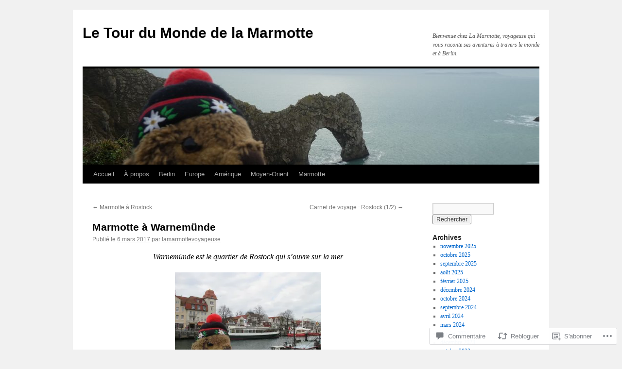

--- FILE ---
content_type: text/html; charset=UTF-8
request_url: https://lamarmottevoyageuse.com/2017/03/06/marmotte-a-warnemunde/
body_size: 46820
content:
<!DOCTYPE html>
<html lang="fr-FR">
<head>
<meta charset="UTF-8" />
<title>
Marmotte à Warnemünde | Le Tour du Monde de la Marmotte</title>
<link rel="profile" href="https://gmpg.org/xfn/11" />
<link rel="stylesheet" type="text/css" media="all" href="https://s0.wp.com/wp-content/themes/pub/twentyten/style.css?m=1659017451i&amp;ver=20190507" />
<link rel="pingback" href="https://lamarmottevoyageuse.com/xmlrpc.php">
<meta name='robots' content='max-image-preview:large' />

<!-- Async WordPress.com Remote Login -->
<script id="wpcom_remote_login_js">
var wpcom_remote_login_extra_auth = '';
function wpcom_remote_login_remove_dom_node_id( element_id ) {
	var dom_node = document.getElementById( element_id );
	if ( dom_node ) { dom_node.parentNode.removeChild( dom_node ); }
}
function wpcom_remote_login_remove_dom_node_classes( class_name ) {
	var dom_nodes = document.querySelectorAll( '.' + class_name );
	for ( var i = 0; i < dom_nodes.length; i++ ) {
		dom_nodes[ i ].parentNode.removeChild( dom_nodes[ i ] );
	}
}
function wpcom_remote_login_final_cleanup() {
	wpcom_remote_login_remove_dom_node_classes( "wpcom_remote_login_msg" );
	wpcom_remote_login_remove_dom_node_id( "wpcom_remote_login_key" );
	wpcom_remote_login_remove_dom_node_id( "wpcom_remote_login_validate" );
	wpcom_remote_login_remove_dom_node_id( "wpcom_remote_login_js" );
	wpcom_remote_login_remove_dom_node_id( "wpcom_request_access_iframe" );
	wpcom_remote_login_remove_dom_node_id( "wpcom_request_access_styles" );
}

// Watch for messages back from the remote login
window.addEventListener( "message", function( e ) {
	if ( e.origin === "https://r-login.wordpress.com" ) {
		var data = {};
		try {
			data = JSON.parse( e.data );
		} catch( e ) {
			wpcom_remote_login_final_cleanup();
			return;
		}

		if ( data.msg === 'LOGIN' ) {
			// Clean up the login check iframe
			wpcom_remote_login_remove_dom_node_id( "wpcom_remote_login_key" );

			var id_regex = new RegExp( /^[0-9]+$/ );
			var token_regex = new RegExp( /^.*|.*|.*$/ );
			if (
				token_regex.test( data.token )
				&& id_regex.test( data.wpcomid )
			) {
				// We have everything we need to ask for a login
				var script = document.createElement( "script" );
				script.setAttribute( "id", "wpcom_remote_login_validate" );
				script.src = '/remote-login.php?wpcom_remote_login=validate'
					+ '&wpcomid=' + data.wpcomid
					+ '&token=' + encodeURIComponent( data.token )
					+ '&host=' + window.location.protocol
					+ '//' + window.location.hostname
					+ '&postid=1590'
					+ '&is_singular=1';
				document.body.appendChild( script );
			}

			return;
		}

		// Safari ITP, not logged in, so redirect
		if ( data.msg === 'LOGIN-REDIRECT' ) {
			window.location = 'https://wordpress.com/log-in?redirect_to=' + window.location.href;
			return;
		}

		// Safari ITP, storage access failed, remove the request
		if ( data.msg === 'LOGIN-REMOVE' ) {
			var css_zap = 'html { -webkit-transition: margin-top 1s; transition: margin-top 1s; } /* 9001 */ html { margin-top: 0 !important; } * html body { margin-top: 0 !important; } @media screen and ( max-width: 782px ) { html { margin-top: 0 !important; } * html body { margin-top: 0 !important; } }';
			var style_zap = document.createElement( 'style' );
			style_zap.type = 'text/css';
			style_zap.appendChild( document.createTextNode( css_zap ) );
			document.body.appendChild( style_zap );

			var e = document.getElementById( 'wpcom_request_access_iframe' );
			e.parentNode.removeChild( e );

			document.cookie = 'wordpress_com_login_access=denied; path=/; max-age=31536000';

			return;
		}

		// Safari ITP
		if ( data.msg === 'REQUEST_ACCESS' ) {
			console.log( 'request access: safari' );

			// Check ITP iframe enable/disable knob
			if ( wpcom_remote_login_extra_auth !== 'safari_itp_iframe' ) {
				return;
			}

			// If we are in a "private window" there is no ITP.
			var private_window = false;
			try {
				var opendb = window.openDatabase( null, null, null, null );
			} catch( e ) {
				private_window = true;
			}

			if ( private_window ) {
				console.log( 'private window' );
				return;
			}

			var iframe = document.createElement( 'iframe' );
			iframe.id = 'wpcom_request_access_iframe';
			iframe.setAttribute( 'scrolling', 'no' );
			iframe.setAttribute( 'sandbox', 'allow-storage-access-by-user-activation allow-scripts allow-same-origin allow-top-navigation-by-user-activation' );
			iframe.src = 'https://r-login.wordpress.com/remote-login.php?wpcom_remote_login=request_access&origin=' + encodeURIComponent( data.origin ) + '&wpcomid=' + encodeURIComponent( data.wpcomid );

			var css = 'html { -webkit-transition: margin-top 1s; transition: margin-top 1s; } /* 9001 */ html { margin-top: 46px !important; } * html body { margin-top: 46px !important; } @media screen and ( max-width: 660px ) { html { margin-top: 71px !important; } * html body { margin-top: 71px !important; } #wpcom_request_access_iframe { display: block; height: 71px !important; } } #wpcom_request_access_iframe { border: 0px; height: 46px; position: fixed; top: 0; left: 0; width: 100%; min-width: 100%; z-index: 99999; background: #23282d; } ';

			var style = document.createElement( 'style' );
			style.type = 'text/css';
			style.id = 'wpcom_request_access_styles';
			style.appendChild( document.createTextNode( css ) );
			document.body.appendChild( style );

			document.body.appendChild( iframe );
		}

		if ( data.msg === 'DONE' ) {
			wpcom_remote_login_final_cleanup();
		}
	}
}, false );

// Inject the remote login iframe after the page has had a chance to load
// more critical resources
window.addEventListener( "DOMContentLoaded", function( e ) {
	var iframe = document.createElement( "iframe" );
	iframe.style.display = "none";
	iframe.setAttribute( "scrolling", "no" );
	iframe.setAttribute( "id", "wpcom_remote_login_key" );
	iframe.src = "https://r-login.wordpress.com/remote-login.php"
		+ "?wpcom_remote_login=key"
		+ "&origin=aHR0cHM6Ly9sYW1hcm1vdHRldm95YWdldXNlLmNvbQ%3D%3D"
		+ "&wpcomid=88702944"
		+ "&time=" + Math.floor( Date.now() / 1000 );
	document.body.appendChild( iframe );
}, false );
</script>
<link rel='dns-prefetch' href='//s0.wp.com' />
<link rel='dns-prefetch' href='//widgets.wp.com' />
<link rel='dns-prefetch' href='//wordpress.com' />
<link rel="alternate" type="application/rss+xml" title="Le Tour du Monde de la Marmotte &raquo; Flux" href="https://lamarmottevoyageuse.com/feed/" />
<link rel="alternate" type="application/rss+xml" title="Le Tour du Monde de la Marmotte &raquo; Flux des commentaires" href="https://lamarmottevoyageuse.com/comments/feed/" />
<link rel="alternate" type="application/rss+xml" title="Le Tour du Monde de la Marmotte &raquo; Marmotte à Warnemünde Flux des commentaires" href="https://lamarmottevoyageuse.com/2017/03/06/marmotte-a-warnemunde/feed/" />
	<script type="text/javascript">
		/* <![CDATA[ */
		function addLoadEvent(func) {
			var oldonload = window.onload;
			if (typeof window.onload != 'function') {
				window.onload = func;
			} else {
				window.onload = function () {
					oldonload();
					func();
				}
			}
		}
		/* ]]> */
	</script>
	<link crossorigin='anonymous' rel='stylesheet' id='all-css-0-1' href='/_static/??-eJxtzEkKgDAMQNELWYNjcSGeRdog1Q7BpHh9UQRBXD74fDhImRQFo0DIinxeXGRYUWg222PgHCEkmz0y7OhnQasosXxUGuYC/o/ebfh+b135FMZKd02th77t1hMpiDR+&cssminify=yes' type='text/css' media='all' />
<style id='wp-emoji-styles-inline-css'>

	img.wp-smiley, img.emoji {
		display: inline !important;
		border: none !important;
		box-shadow: none !important;
		height: 1em !important;
		width: 1em !important;
		margin: 0 0.07em !important;
		vertical-align: -0.1em !important;
		background: none !important;
		padding: 0 !important;
	}
/*# sourceURL=wp-emoji-styles-inline-css */
</style>
<link crossorigin='anonymous' rel='stylesheet' id='all-css-2-1' href='/wp-content/plugins/gutenberg-core/v22.2.0/build/styles/block-library/style.css?m=1764855221i&cssminify=yes' type='text/css' media='all' />
<style id='wp-block-library-inline-css'>
.has-text-align-justify {
	text-align:justify;
}
.has-text-align-justify{text-align:justify;}

/*# sourceURL=wp-block-library-inline-css */
</style><style id='global-styles-inline-css'>
:root{--wp--preset--aspect-ratio--square: 1;--wp--preset--aspect-ratio--4-3: 4/3;--wp--preset--aspect-ratio--3-4: 3/4;--wp--preset--aspect-ratio--3-2: 3/2;--wp--preset--aspect-ratio--2-3: 2/3;--wp--preset--aspect-ratio--16-9: 16/9;--wp--preset--aspect-ratio--9-16: 9/16;--wp--preset--color--black: #000;--wp--preset--color--cyan-bluish-gray: #abb8c3;--wp--preset--color--white: #fff;--wp--preset--color--pale-pink: #f78da7;--wp--preset--color--vivid-red: #cf2e2e;--wp--preset--color--luminous-vivid-orange: #ff6900;--wp--preset--color--luminous-vivid-amber: #fcb900;--wp--preset--color--light-green-cyan: #7bdcb5;--wp--preset--color--vivid-green-cyan: #00d084;--wp--preset--color--pale-cyan-blue: #8ed1fc;--wp--preset--color--vivid-cyan-blue: #0693e3;--wp--preset--color--vivid-purple: #9b51e0;--wp--preset--color--blue: #0066cc;--wp--preset--color--medium-gray: #666;--wp--preset--color--light-gray: #f1f1f1;--wp--preset--gradient--vivid-cyan-blue-to-vivid-purple: linear-gradient(135deg,rgb(6,147,227) 0%,rgb(155,81,224) 100%);--wp--preset--gradient--light-green-cyan-to-vivid-green-cyan: linear-gradient(135deg,rgb(122,220,180) 0%,rgb(0,208,130) 100%);--wp--preset--gradient--luminous-vivid-amber-to-luminous-vivid-orange: linear-gradient(135deg,rgb(252,185,0) 0%,rgb(255,105,0) 100%);--wp--preset--gradient--luminous-vivid-orange-to-vivid-red: linear-gradient(135deg,rgb(255,105,0) 0%,rgb(207,46,46) 100%);--wp--preset--gradient--very-light-gray-to-cyan-bluish-gray: linear-gradient(135deg,rgb(238,238,238) 0%,rgb(169,184,195) 100%);--wp--preset--gradient--cool-to-warm-spectrum: linear-gradient(135deg,rgb(74,234,220) 0%,rgb(151,120,209) 20%,rgb(207,42,186) 40%,rgb(238,44,130) 60%,rgb(251,105,98) 80%,rgb(254,248,76) 100%);--wp--preset--gradient--blush-light-purple: linear-gradient(135deg,rgb(255,206,236) 0%,rgb(152,150,240) 100%);--wp--preset--gradient--blush-bordeaux: linear-gradient(135deg,rgb(254,205,165) 0%,rgb(254,45,45) 50%,rgb(107,0,62) 100%);--wp--preset--gradient--luminous-dusk: linear-gradient(135deg,rgb(255,203,112) 0%,rgb(199,81,192) 50%,rgb(65,88,208) 100%);--wp--preset--gradient--pale-ocean: linear-gradient(135deg,rgb(255,245,203) 0%,rgb(182,227,212) 50%,rgb(51,167,181) 100%);--wp--preset--gradient--electric-grass: linear-gradient(135deg,rgb(202,248,128) 0%,rgb(113,206,126) 100%);--wp--preset--gradient--midnight: linear-gradient(135deg,rgb(2,3,129) 0%,rgb(40,116,252) 100%);--wp--preset--font-size--small: 13px;--wp--preset--font-size--medium: 20px;--wp--preset--font-size--large: 36px;--wp--preset--font-size--x-large: 42px;--wp--preset--font-family--albert-sans: 'Albert Sans', sans-serif;--wp--preset--font-family--alegreya: Alegreya, serif;--wp--preset--font-family--arvo: Arvo, serif;--wp--preset--font-family--bodoni-moda: 'Bodoni Moda', serif;--wp--preset--font-family--bricolage-grotesque: 'Bricolage Grotesque', sans-serif;--wp--preset--font-family--cabin: Cabin, sans-serif;--wp--preset--font-family--chivo: Chivo, sans-serif;--wp--preset--font-family--commissioner: Commissioner, sans-serif;--wp--preset--font-family--cormorant: Cormorant, serif;--wp--preset--font-family--courier-prime: 'Courier Prime', monospace;--wp--preset--font-family--crimson-pro: 'Crimson Pro', serif;--wp--preset--font-family--dm-mono: 'DM Mono', monospace;--wp--preset--font-family--dm-sans: 'DM Sans', sans-serif;--wp--preset--font-family--dm-serif-display: 'DM Serif Display', serif;--wp--preset--font-family--domine: Domine, serif;--wp--preset--font-family--eb-garamond: 'EB Garamond', serif;--wp--preset--font-family--epilogue: Epilogue, sans-serif;--wp--preset--font-family--fahkwang: Fahkwang, sans-serif;--wp--preset--font-family--figtree: Figtree, sans-serif;--wp--preset--font-family--fira-sans: 'Fira Sans', sans-serif;--wp--preset--font-family--fjalla-one: 'Fjalla One', sans-serif;--wp--preset--font-family--fraunces: Fraunces, serif;--wp--preset--font-family--gabarito: Gabarito, system-ui;--wp--preset--font-family--ibm-plex-mono: 'IBM Plex Mono', monospace;--wp--preset--font-family--ibm-plex-sans: 'IBM Plex Sans', sans-serif;--wp--preset--font-family--ibarra-real-nova: 'Ibarra Real Nova', serif;--wp--preset--font-family--instrument-serif: 'Instrument Serif', serif;--wp--preset--font-family--inter: Inter, sans-serif;--wp--preset--font-family--josefin-sans: 'Josefin Sans', sans-serif;--wp--preset--font-family--jost: Jost, sans-serif;--wp--preset--font-family--libre-baskerville: 'Libre Baskerville', serif;--wp--preset--font-family--libre-franklin: 'Libre Franklin', sans-serif;--wp--preset--font-family--literata: Literata, serif;--wp--preset--font-family--lora: Lora, serif;--wp--preset--font-family--merriweather: Merriweather, serif;--wp--preset--font-family--montserrat: Montserrat, sans-serif;--wp--preset--font-family--newsreader: Newsreader, serif;--wp--preset--font-family--noto-sans-mono: 'Noto Sans Mono', sans-serif;--wp--preset--font-family--nunito: Nunito, sans-serif;--wp--preset--font-family--open-sans: 'Open Sans', sans-serif;--wp--preset--font-family--overpass: Overpass, sans-serif;--wp--preset--font-family--pt-serif: 'PT Serif', serif;--wp--preset--font-family--petrona: Petrona, serif;--wp--preset--font-family--piazzolla: Piazzolla, serif;--wp--preset--font-family--playfair-display: 'Playfair Display', serif;--wp--preset--font-family--plus-jakarta-sans: 'Plus Jakarta Sans', sans-serif;--wp--preset--font-family--poppins: Poppins, sans-serif;--wp--preset--font-family--raleway: Raleway, sans-serif;--wp--preset--font-family--roboto: Roboto, sans-serif;--wp--preset--font-family--roboto-slab: 'Roboto Slab', serif;--wp--preset--font-family--rubik: Rubik, sans-serif;--wp--preset--font-family--rufina: Rufina, serif;--wp--preset--font-family--sora: Sora, sans-serif;--wp--preset--font-family--source-sans-3: 'Source Sans 3', sans-serif;--wp--preset--font-family--source-serif-4: 'Source Serif 4', serif;--wp--preset--font-family--space-mono: 'Space Mono', monospace;--wp--preset--font-family--syne: Syne, sans-serif;--wp--preset--font-family--texturina: Texturina, serif;--wp--preset--font-family--urbanist: Urbanist, sans-serif;--wp--preset--font-family--work-sans: 'Work Sans', sans-serif;--wp--preset--spacing--20: 0.44rem;--wp--preset--spacing--30: 0.67rem;--wp--preset--spacing--40: 1rem;--wp--preset--spacing--50: 1.5rem;--wp--preset--spacing--60: 2.25rem;--wp--preset--spacing--70: 3.38rem;--wp--preset--spacing--80: 5.06rem;--wp--preset--shadow--natural: 6px 6px 9px rgba(0, 0, 0, 0.2);--wp--preset--shadow--deep: 12px 12px 50px rgba(0, 0, 0, 0.4);--wp--preset--shadow--sharp: 6px 6px 0px rgba(0, 0, 0, 0.2);--wp--preset--shadow--outlined: 6px 6px 0px -3px rgb(255, 255, 255), 6px 6px rgb(0, 0, 0);--wp--preset--shadow--crisp: 6px 6px 0px rgb(0, 0, 0);}:where(.is-layout-flex){gap: 0.5em;}:where(.is-layout-grid){gap: 0.5em;}body .is-layout-flex{display: flex;}.is-layout-flex{flex-wrap: wrap;align-items: center;}.is-layout-flex > :is(*, div){margin: 0;}body .is-layout-grid{display: grid;}.is-layout-grid > :is(*, div){margin: 0;}:where(.wp-block-columns.is-layout-flex){gap: 2em;}:where(.wp-block-columns.is-layout-grid){gap: 2em;}:where(.wp-block-post-template.is-layout-flex){gap: 1.25em;}:where(.wp-block-post-template.is-layout-grid){gap: 1.25em;}.has-black-color{color: var(--wp--preset--color--black) !important;}.has-cyan-bluish-gray-color{color: var(--wp--preset--color--cyan-bluish-gray) !important;}.has-white-color{color: var(--wp--preset--color--white) !important;}.has-pale-pink-color{color: var(--wp--preset--color--pale-pink) !important;}.has-vivid-red-color{color: var(--wp--preset--color--vivid-red) !important;}.has-luminous-vivid-orange-color{color: var(--wp--preset--color--luminous-vivid-orange) !important;}.has-luminous-vivid-amber-color{color: var(--wp--preset--color--luminous-vivid-amber) !important;}.has-light-green-cyan-color{color: var(--wp--preset--color--light-green-cyan) !important;}.has-vivid-green-cyan-color{color: var(--wp--preset--color--vivid-green-cyan) !important;}.has-pale-cyan-blue-color{color: var(--wp--preset--color--pale-cyan-blue) !important;}.has-vivid-cyan-blue-color{color: var(--wp--preset--color--vivid-cyan-blue) !important;}.has-vivid-purple-color{color: var(--wp--preset--color--vivid-purple) !important;}.has-black-background-color{background-color: var(--wp--preset--color--black) !important;}.has-cyan-bluish-gray-background-color{background-color: var(--wp--preset--color--cyan-bluish-gray) !important;}.has-white-background-color{background-color: var(--wp--preset--color--white) !important;}.has-pale-pink-background-color{background-color: var(--wp--preset--color--pale-pink) !important;}.has-vivid-red-background-color{background-color: var(--wp--preset--color--vivid-red) !important;}.has-luminous-vivid-orange-background-color{background-color: var(--wp--preset--color--luminous-vivid-orange) !important;}.has-luminous-vivid-amber-background-color{background-color: var(--wp--preset--color--luminous-vivid-amber) !important;}.has-light-green-cyan-background-color{background-color: var(--wp--preset--color--light-green-cyan) !important;}.has-vivid-green-cyan-background-color{background-color: var(--wp--preset--color--vivid-green-cyan) !important;}.has-pale-cyan-blue-background-color{background-color: var(--wp--preset--color--pale-cyan-blue) !important;}.has-vivid-cyan-blue-background-color{background-color: var(--wp--preset--color--vivid-cyan-blue) !important;}.has-vivid-purple-background-color{background-color: var(--wp--preset--color--vivid-purple) !important;}.has-black-border-color{border-color: var(--wp--preset--color--black) !important;}.has-cyan-bluish-gray-border-color{border-color: var(--wp--preset--color--cyan-bluish-gray) !important;}.has-white-border-color{border-color: var(--wp--preset--color--white) !important;}.has-pale-pink-border-color{border-color: var(--wp--preset--color--pale-pink) !important;}.has-vivid-red-border-color{border-color: var(--wp--preset--color--vivid-red) !important;}.has-luminous-vivid-orange-border-color{border-color: var(--wp--preset--color--luminous-vivid-orange) !important;}.has-luminous-vivid-amber-border-color{border-color: var(--wp--preset--color--luminous-vivid-amber) !important;}.has-light-green-cyan-border-color{border-color: var(--wp--preset--color--light-green-cyan) !important;}.has-vivid-green-cyan-border-color{border-color: var(--wp--preset--color--vivid-green-cyan) !important;}.has-pale-cyan-blue-border-color{border-color: var(--wp--preset--color--pale-cyan-blue) !important;}.has-vivid-cyan-blue-border-color{border-color: var(--wp--preset--color--vivid-cyan-blue) !important;}.has-vivid-purple-border-color{border-color: var(--wp--preset--color--vivid-purple) !important;}.has-vivid-cyan-blue-to-vivid-purple-gradient-background{background: var(--wp--preset--gradient--vivid-cyan-blue-to-vivid-purple) !important;}.has-light-green-cyan-to-vivid-green-cyan-gradient-background{background: var(--wp--preset--gradient--light-green-cyan-to-vivid-green-cyan) !important;}.has-luminous-vivid-amber-to-luminous-vivid-orange-gradient-background{background: var(--wp--preset--gradient--luminous-vivid-amber-to-luminous-vivid-orange) !important;}.has-luminous-vivid-orange-to-vivid-red-gradient-background{background: var(--wp--preset--gradient--luminous-vivid-orange-to-vivid-red) !important;}.has-very-light-gray-to-cyan-bluish-gray-gradient-background{background: var(--wp--preset--gradient--very-light-gray-to-cyan-bluish-gray) !important;}.has-cool-to-warm-spectrum-gradient-background{background: var(--wp--preset--gradient--cool-to-warm-spectrum) !important;}.has-blush-light-purple-gradient-background{background: var(--wp--preset--gradient--blush-light-purple) !important;}.has-blush-bordeaux-gradient-background{background: var(--wp--preset--gradient--blush-bordeaux) !important;}.has-luminous-dusk-gradient-background{background: var(--wp--preset--gradient--luminous-dusk) !important;}.has-pale-ocean-gradient-background{background: var(--wp--preset--gradient--pale-ocean) !important;}.has-electric-grass-gradient-background{background: var(--wp--preset--gradient--electric-grass) !important;}.has-midnight-gradient-background{background: var(--wp--preset--gradient--midnight) !important;}.has-small-font-size{font-size: var(--wp--preset--font-size--small) !important;}.has-medium-font-size{font-size: var(--wp--preset--font-size--medium) !important;}.has-large-font-size{font-size: var(--wp--preset--font-size--large) !important;}.has-x-large-font-size{font-size: var(--wp--preset--font-size--x-large) !important;}.has-albert-sans-font-family{font-family: var(--wp--preset--font-family--albert-sans) !important;}.has-alegreya-font-family{font-family: var(--wp--preset--font-family--alegreya) !important;}.has-arvo-font-family{font-family: var(--wp--preset--font-family--arvo) !important;}.has-bodoni-moda-font-family{font-family: var(--wp--preset--font-family--bodoni-moda) !important;}.has-bricolage-grotesque-font-family{font-family: var(--wp--preset--font-family--bricolage-grotesque) !important;}.has-cabin-font-family{font-family: var(--wp--preset--font-family--cabin) !important;}.has-chivo-font-family{font-family: var(--wp--preset--font-family--chivo) !important;}.has-commissioner-font-family{font-family: var(--wp--preset--font-family--commissioner) !important;}.has-cormorant-font-family{font-family: var(--wp--preset--font-family--cormorant) !important;}.has-courier-prime-font-family{font-family: var(--wp--preset--font-family--courier-prime) !important;}.has-crimson-pro-font-family{font-family: var(--wp--preset--font-family--crimson-pro) !important;}.has-dm-mono-font-family{font-family: var(--wp--preset--font-family--dm-mono) !important;}.has-dm-sans-font-family{font-family: var(--wp--preset--font-family--dm-sans) !important;}.has-dm-serif-display-font-family{font-family: var(--wp--preset--font-family--dm-serif-display) !important;}.has-domine-font-family{font-family: var(--wp--preset--font-family--domine) !important;}.has-eb-garamond-font-family{font-family: var(--wp--preset--font-family--eb-garamond) !important;}.has-epilogue-font-family{font-family: var(--wp--preset--font-family--epilogue) !important;}.has-fahkwang-font-family{font-family: var(--wp--preset--font-family--fahkwang) !important;}.has-figtree-font-family{font-family: var(--wp--preset--font-family--figtree) !important;}.has-fira-sans-font-family{font-family: var(--wp--preset--font-family--fira-sans) !important;}.has-fjalla-one-font-family{font-family: var(--wp--preset--font-family--fjalla-one) !important;}.has-fraunces-font-family{font-family: var(--wp--preset--font-family--fraunces) !important;}.has-gabarito-font-family{font-family: var(--wp--preset--font-family--gabarito) !important;}.has-ibm-plex-mono-font-family{font-family: var(--wp--preset--font-family--ibm-plex-mono) !important;}.has-ibm-plex-sans-font-family{font-family: var(--wp--preset--font-family--ibm-plex-sans) !important;}.has-ibarra-real-nova-font-family{font-family: var(--wp--preset--font-family--ibarra-real-nova) !important;}.has-instrument-serif-font-family{font-family: var(--wp--preset--font-family--instrument-serif) !important;}.has-inter-font-family{font-family: var(--wp--preset--font-family--inter) !important;}.has-josefin-sans-font-family{font-family: var(--wp--preset--font-family--josefin-sans) !important;}.has-jost-font-family{font-family: var(--wp--preset--font-family--jost) !important;}.has-libre-baskerville-font-family{font-family: var(--wp--preset--font-family--libre-baskerville) !important;}.has-libre-franklin-font-family{font-family: var(--wp--preset--font-family--libre-franklin) !important;}.has-literata-font-family{font-family: var(--wp--preset--font-family--literata) !important;}.has-lora-font-family{font-family: var(--wp--preset--font-family--lora) !important;}.has-merriweather-font-family{font-family: var(--wp--preset--font-family--merriweather) !important;}.has-montserrat-font-family{font-family: var(--wp--preset--font-family--montserrat) !important;}.has-newsreader-font-family{font-family: var(--wp--preset--font-family--newsreader) !important;}.has-noto-sans-mono-font-family{font-family: var(--wp--preset--font-family--noto-sans-mono) !important;}.has-nunito-font-family{font-family: var(--wp--preset--font-family--nunito) !important;}.has-open-sans-font-family{font-family: var(--wp--preset--font-family--open-sans) !important;}.has-overpass-font-family{font-family: var(--wp--preset--font-family--overpass) !important;}.has-pt-serif-font-family{font-family: var(--wp--preset--font-family--pt-serif) !important;}.has-petrona-font-family{font-family: var(--wp--preset--font-family--petrona) !important;}.has-piazzolla-font-family{font-family: var(--wp--preset--font-family--piazzolla) !important;}.has-playfair-display-font-family{font-family: var(--wp--preset--font-family--playfair-display) !important;}.has-plus-jakarta-sans-font-family{font-family: var(--wp--preset--font-family--plus-jakarta-sans) !important;}.has-poppins-font-family{font-family: var(--wp--preset--font-family--poppins) !important;}.has-raleway-font-family{font-family: var(--wp--preset--font-family--raleway) !important;}.has-roboto-font-family{font-family: var(--wp--preset--font-family--roboto) !important;}.has-roboto-slab-font-family{font-family: var(--wp--preset--font-family--roboto-slab) !important;}.has-rubik-font-family{font-family: var(--wp--preset--font-family--rubik) !important;}.has-rufina-font-family{font-family: var(--wp--preset--font-family--rufina) !important;}.has-sora-font-family{font-family: var(--wp--preset--font-family--sora) !important;}.has-source-sans-3-font-family{font-family: var(--wp--preset--font-family--source-sans-3) !important;}.has-source-serif-4-font-family{font-family: var(--wp--preset--font-family--source-serif-4) !important;}.has-space-mono-font-family{font-family: var(--wp--preset--font-family--space-mono) !important;}.has-syne-font-family{font-family: var(--wp--preset--font-family--syne) !important;}.has-texturina-font-family{font-family: var(--wp--preset--font-family--texturina) !important;}.has-urbanist-font-family{font-family: var(--wp--preset--font-family--urbanist) !important;}.has-work-sans-font-family{font-family: var(--wp--preset--font-family--work-sans) !important;}
/*# sourceURL=global-styles-inline-css */
</style>

<style id='classic-theme-styles-inline-css'>
/*! This file is auto-generated */
.wp-block-button__link{color:#fff;background-color:#32373c;border-radius:9999px;box-shadow:none;text-decoration:none;padding:calc(.667em + 2px) calc(1.333em + 2px);font-size:1.125em}.wp-block-file__button{background:#32373c;color:#fff;text-decoration:none}
/*# sourceURL=/wp-includes/css/classic-themes.min.css */
</style>
<link crossorigin='anonymous' rel='stylesheet' id='all-css-4-1' href='/_static/??-eJx9jksOwjAMRC9EsEAtnwXiKCgfC1LqJIqd9vq4qtgAYmPJM/PsgbkYn5NgEqBmytjuMTH4XFF1KlZAE4QhWhyRNLb1zBv4jc1FGeNcqchsdFJsZOShIP/jBpRi/dOotJ5YDeCW3t5twhRyBdskkxWJ/osCrh5ci2OACavTzyoulflzX7pc6bI7Hk777tx1/fACNXxjkA==&cssminify=yes' type='text/css' media='all' />
<link rel='stylesheet' id='verbum-gutenberg-css-css' href='https://widgets.wp.com/verbum-block-editor/block-editor.css?ver=1738686361' media='all' />
<link crossorigin='anonymous' rel='stylesheet' id='all-css-6-1' href='/_static/??-eJyNjuEKwjAMhF/IGgdO3A/xWbYSa1zblDWl7O2NCjoVxH+5L7nLQU3GchSMAqGY5IujmMFyCIqMpxFV5Q+yVrICgshC6s7P4bFYZMoZgyakMoBUBbNSGDzb8c/bLLNHU5P+/zIsCk+ooU5Hd2/7kr9MDtlolV6I45swJ9/TdLMew6HZNZtt27X77nIFFpJxPw==&cssminify=yes' type='text/css' media='all' />
<style id='jetpack-global-styles-frontend-style-inline-css'>
:root { --font-headings: unset; --font-base: unset; --font-headings-default: -apple-system,BlinkMacSystemFont,"Segoe UI",Roboto,Oxygen-Sans,Ubuntu,Cantarell,"Helvetica Neue",sans-serif; --font-base-default: -apple-system,BlinkMacSystemFont,"Segoe UI",Roboto,Oxygen-Sans,Ubuntu,Cantarell,"Helvetica Neue",sans-serif;}
/*# sourceURL=jetpack-global-styles-frontend-style-inline-css */
</style>
<link crossorigin='anonymous' rel='stylesheet' id='all-css-8-1' href='/_static/??-eJyNjcsKAjEMRX/IGtQZBxfip0hMS9sxTYppGfx7H7gRN+7ugcs5sFRHKi1Ig9Jd5R6zGMyhVaTrh8G6QFHfORhYwlvw6P39PbPENZmt4G/ROQuBKWVkxxrVvuBH1lIoz2waILJekF+HUzlupnG3nQ77YZwfuRJIaQ==&cssminify=yes' type='text/css' media='all' />
<script type="text/javascript" id="jetpack_related-posts-js-extra">
/* <![CDATA[ */
var related_posts_js_options = {"post_heading":"h4"};
//# sourceURL=jetpack_related-posts-js-extra
/* ]]> */
</script>
<script type="text/javascript" id="wpcom-actionbar-placeholder-js-extra">
/* <![CDATA[ */
var actionbardata = {"siteID":"88702944","postID":"1590","siteURL":"https://lamarmottevoyageuse.com","xhrURL":"https://lamarmottevoyageuse.com/wp-admin/admin-ajax.php","nonce":"82a9033793","isLoggedIn":"","statusMessage":"","subsEmailDefault":"instantly","proxyScriptUrl":"https://s0.wp.com/wp-content/js/wpcom-proxy-request.js?m=1513050504i&amp;ver=20211021","shortlink":"https://wp.me/p60bGE-pE","i18n":{"followedText":"Les nouvelles publications de ce site appara\u00eetront d\u00e9sormais dans votre \u003Ca href=\"https://wordpress.com/reader\"\u003ELecteur\u003C/a\u003E","foldBar":"R\u00e9duire cette barre","unfoldBar":"Agrandir cette barre","shortLinkCopied":"Lien court copi\u00e9 dans le presse-papier"}};
//# sourceURL=wpcom-actionbar-placeholder-js-extra
/* ]]> */
</script>
<script type="text/javascript" id="jetpack-mu-wpcom-settings-js-before">
/* <![CDATA[ */
var JETPACK_MU_WPCOM_SETTINGS = {"assetsUrl":"https://s0.wp.com/wp-content/mu-plugins/jetpack-mu-wpcom-plugin/sun/jetpack_vendor/automattic/jetpack-mu-wpcom/src/build/"};
//# sourceURL=jetpack-mu-wpcom-settings-js-before
/* ]]> */
</script>
<script crossorigin='anonymous' type='text/javascript'  src='/_static/??/wp-content/mu-plugins/jetpack-plugin/sun/_inc/build/related-posts/related-posts.min.js,/wp-content/js/rlt-proxy.js?m=1755011788j'></script>
<script type="text/javascript" id="rlt-proxy-js-after">
/* <![CDATA[ */
	rltInitialize( {"token":null,"iframeOrigins":["https:\/\/widgets.wp.com"]} );
//# sourceURL=rlt-proxy-js-after
/* ]]> */
</script>
<link rel="EditURI" type="application/rsd+xml" title="RSD" href="https://lamarmottevoyageuse.wordpress.com/xmlrpc.php?rsd" />
<meta name="generator" content="WordPress.com" />
<link rel="canonical" href="https://lamarmottevoyageuse.com/2017/03/06/marmotte-a-warnemunde/" />
<link rel='shortlink' href='https://wp.me/p60bGE-pE' />
<link rel="alternate" type="application/json+oembed" href="https://public-api.wordpress.com/oembed/?format=json&amp;url=https%3A%2F%2Flamarmottevoyageuse.com%2F2017%2F03%2F06%2Fmarmotte-a-warnemunde%2F&amp;for=wpcom-auto-discovery" /><link rel="alternate" type="application/xml+oembed" href="https://public-api.wordpress.com/oembed/?format=xml&amp;url=https%3A%2F%2Flamarmottevoyageuse.com%2F2017%2F03%2F06%2Fmarmotte-a-warnemunde%2F&amp;for=wpcom-auto-discovery" />
<!-- Jetpack Open Graph Tags -->
<meta property="og:type" content="article" />
<meta property="og:title" content="Marmotte à Warnemünde" />
<meta property="og:url" content="https://lamarmottevoyageuse.com/2017/03/06/marmotte-a-warnemunde/" />
<meta property="og:description" content="Warnemünde est le quartier de Rostock qui s&rsquo;ouvre sur la mer Port de plaisance En route pour une balade en bateau Am alter Strom (la promenade le long du canal menant à la mer) depuis le bate…" />
<meta property="article:published_time" content="2017-03-06T14:52:46+00:00" />
<meta property="article:modified_time" content="2017-03-02T22:09:34+00:00" />
<meta property="og:site_name" content="Le Tour du Monde de la Marmotte" />
<meta property="og:image" content="https://lamarmottevoyageuse.com/wp-content/uploads/2017/03/img_5701.jpg?w=300" />
<meta property="og:image:width" content="300" />
<meta property="og:image:height" content="225" />
<meta property="og:image:alt" content="img_5701" />
<meta property="og:locale" content="fr_FR" />
<meta property="article:publisher" content="https://www.facebook.com/WordPresscom" />
<meta name="twitter:creator" content="@Marmotte_00" />
<meta name="twitter:site" content="@Marmotte_00" />
<meta name="twitter:text:title" content="Marmotte à Warnemünde" />
<meta name="twitter:image" content="https://lamarmottevoyageuse.com/wp-content/uploads/2017/03/img_5701.jpg?w=640" />
<meta name="twitter:image:alt" content="img_5701" />
<meta name="twitter:card" content="summary_large_image" />

<!-- End Jetpack Open Graph Tags -->
<link rel='openid.server' href='https://lamarmottevoyageuse.com/?openidserver=1' />
<link rel='openid.delegate' href='https://lamarmottevoyageuse.com/' />
<link rel="search" type="application/opensearchdescription+xml" href="https://lamarmottevoyageuse.com/osd.xml" title="Le Tour du Monde de la Marmotte" />
<link rel="search" type="application/opensearchdescription+xml" href="https://s1.wp.com/opensearch.xml" title="WordPress.com" />
<meta name="description" content="Warnemünde est le quartier de Rostock qui s&#039;ouvre sur la mer Port de plaisance En route pour une balade en bateau Am alter Strom (la promenade le long du canal menant à la mer) depuis le bateau Port industriel au loin Toujours sur le bateau Vamos a la playa! Le vieux phare" />
<link rel="icon" href="https://lamarmottevoyageuse.com/wp-content/uploads/2021/05/cropped-img_8022-1.jpg?w=32" sizes="32x32" />
<link rel="icon" href="https://lamarmottevoyageuse.com/wp-content/uploads/2021/05/cropped-img_8022-1.jpg?w=192" sizes="192x192" />
<link rel="apple-touch-icon" href="https://lamarmottevoyageuse.com/wp-content/uploads/2021/05/cropped-img_8022-1.jpg?w=180" />
<meta name="msapplication-TileImage" content="https://lamarmottevoyageuse.com/wp-content/uploads/2021/05/cropped-img_8022-1.jpg?w=270" />
<link crossorigin='anonymous' rel='stylesheet' id='all-css-0-3' href='/_static/??-eJyNjM0KgzAQBl9I/ag/lR6KjyK6LhJNNsHN4uuXQuvZ4wzD4EwlRcksGcHK5G11otg4p4n2H0NNMDohzD7SrtDTJT4qUi1wexDiYp4VNB3RlP3V/MX3N4T3o++aun892277AK5vOq4=&cssminify=yes' type='text/css' media='all' />
</head>

<body class="wp-singular post-template-default single single-post postid-1590 single-format-standard wp-theme-pubtwentyten customizer-styles-applied single-author jetpack-reblog-enabled">
<div id="wrapper" class="hfeed">
	<div id="header">
		<div id="masthead">
			<div id="branding" role="banner">
								<div id="site-title">
					<span>
						<a href="https://lamarmottevoyageuse.com/" title="Le Tour du Monde de la Marmotte" rel="home">Le Tour du Monde de la Marmotte</a>
					</span>
				</div>
				<div id="site-description">Bienvenue chez La Marmotte, voyageuse qui vous raconte ses aventures à travers le monde et à Berlin.</div>

									<a class="home-link" href="https://lamarmottevoyageuse.com/" title="Le Tour du Monde de la Marmotte" rel="home">
						<img src="https://lamarmottevoyageuse.com/wp-content/uploads/2021/05/cropped-p1010750.jpg" width="940" height="198" alt="" />
					</a>
								</div><!-- #branding -->

			<div id="access" role="navigation">
								<div class="skip-link screen-reader-text"><a href="#content" title="Aller au contenu principal">Aller au contenu principal</a></div>
				<div class="menu-header"><ul id="menu-menu-1" class="menu"><li id="menu-item-8" class="menu-item menu-item-type-custom menu-item-object-custom menu-item-8"><a href="https://lamarmottevoyageuse.wordpress.com/">Accueil</a></li>
<li id="menu-item-9" class="menu-item menu-item-type-post_type menu-item-object-page menu-item-9"><a href="https://lamarmottevoyageuse.com/a-propos/">À propos</a></li>
<li id="menu-item-1938" class="menu-item menu-item-type-taxonomy menu-item-object-category menu-item-has-children menu-item-1938"><a href="https://lamarmottevoyageuse.com/category/berlin/">Berlin</a>
<ul class="sub-menu">
	<li id="menu-item-1939" class="menu-item menu-item-type-taxonomy menu-item-object-category menu-item-1939"><a href="https://lamarmottevoyageuse.com/category/berlin/berlin-decouverte-de-la-ville/">Berlin &#8211; Découverte de la ville</a></li>
	<li id="menu-item-1941" class="menu-item menu-item-type-taxonomy menu-item-object-category menu-item-1941"><a href="https://lamarmottevoyageuse.com/category/berlin/berlin-ou-manger/">Berlin &#8211; Où manger ?</a></li>
	<li id="menu-item-1942" class="menu-item menu-item-type-taxonomy menu-item-object-category menu-item-1942"><a href="https://lamarmottevoyageuse.com/category/berlin/berlin-ou-sortir/">Berlin &#8211; Où sortir ?</a></li>
	<li id="menu-item-3637" class="menu-item menu-item-type-taxonomy menu-item-object-category menu-item-3637"><a href="https://lamarmottevoyageuse.com/category/berlin/balades-et-randonnees-a-berlin/">Balades et randonnées à Berlin</a></li>
	<li id="menu-item-1940" class="menu-item menu-item-type-taxonomy menu-item-object-category menu-item-1940"><a href="https://lamarmottevoyageuse.com/category/berlin/berlin-marches-de-noel/">Berlin &#8211; Marchés de Noël</a></li>
</ul>
</li>
<li id="menu-item-1964" class="menu-item menu-item-type-taxonomy menu-item-object-category current-post-ancestor menu-item-has-children menu-item-1964"><a href="https://lamarmottevoyageuse.com/category/europe/">Europe</a>
<ul class="sub-menu">
	<li id="menu-item-1948" class="menu-item menu-item-type-taxonomy menu-item-object-category current-post-ancestor menu-item-has-children menu-item-1948"><a href="https://lamarmottevoyageuse.com/category/europe/allemagne/">Allemagne</a>
	<ul class="sub-menu">
		<li id="menu-item-6267" class="menu-item menu-item-type-taxonomy menu-item-object-category menu-item-has-children menu-item-6267"><a href="https://lamarmottevoyageuse.com/category/europe/allemagne/bayern/">Bayern</a>
		<ul class="sub-menu">
			<li id="menu-item-6266" class="menu-item menu-item-type-taxonomy menu-item-object-category menu-item-6266"><a href="https://lamarmottevoyageuse.com/category/europe/allemagne/bayern/nurnberg-2022/">Nürnberg (2022)</a></li>
		</ul>
</li>
		<li id="menu-item-6265" class="menu-item menu-item-type-taxonomy menu-item-object-category menu-item-has-children menu-item-6265"><a href="https://lamarmottevoyageuse.com/category/europe/allemagne/brandenburg/">Brandenburg</a>
		<ul class="sub-menu">
			<li id="menu-item-6264" class="menu-item menu-item-type-taxonomy menu-item-object-category menu-item-6264"><a href="https://lamarmottevoyageuse.com/category/europe/allemagne/brandenburg/brandenbourg/">Brandenbourg</a></li>
			<li id="menu-item-1955" class="menu-item menu-item-type-taxonomy menu-item-object-category menu-item-1955"><a href="https://lamarmottevoyageuse.com/category/europe/allemagne/brandenburg/potsdam/">Potsdam</a></li>
		</ul>
</li>
		<li id="menu-item-3865" class="menu-item menu-item-type-taxonomy menu-item-object-category menu-item-has-children menu-item-3865"><a href="https://lamarmottevoyageuse.com/category/europe/allemagne/hamburg/">Hamburg</a>
		<ul class="sub-menu">
			<li id="menu-item-1953" class="menu-item menu-item-type-taxonomy menu-item-object-category menu-item-1953"><a href="https://lamarmottevoyageuse.com/category/europe/allemagne/hamburg/hambourg-2011/">Hambourg (2011)</a></li>
			<li id="menu-item-4867" class="menu-item menu-item-type-taxonomy menu-item-object-category menu-item-4867"><a href="https://lamarmottevoyageuse.com/category/europe/allemagne/hamburg/hamburg-2021/">Hamburg (2021)</a></li>
			<li id="menu-item-6669" class="menu-item menu-item-type-taxonomy menu-item-object-category menu-item-6669"><a href="https://lamarmottevoyageuse.com/category/europe/allemagne/hamburg/hambourg-2023/">Hambourg 2023</a></li>
		</ul>
</li>
		<li id="menu-item-5411" class="menu-item menu-item-type-taxonomy menu-item-object-category menu-item-has-children menu-item-5411"><a href="https://lamarmottevoyageuse.com/category/europe/allemagne/hessen/">Hessen</a>
		<ul class="sub-menu">
			<li id="menu-item-5412" class="menu-item menu-item-type-taxonomy menu-item-object-category menu-item-5412"><a href="https://lamarmottevoyageuse.com/category/europe/allemagne/hessen/frankfurt-am-main-2022/">Frankfurt-am-Main (2022)</a></li>
		</ul>
</li>
		<li id="menu-item-5728" class="menu-item menu-item-type-taxonomy menu-item-object-category current-post-ancestor menu-item-has-children menu-item-5728"><a href="https://lamarmottevoyageuse.com/category/europe/allemagne/mecklenburg-vorpommern/">Mecklenburg-Vorpommern</a>
		<ul class="sub-menu">
			<li id="menu-item-2175" class="menu-item menu-item-type-taxonomy menu-item-object-category current-post-ancestor menu-item-has-children menu-item-2175"><a href="https://lamarmottevoyageuse.com/category/europe/allemagne/mecklenburg-vorpommern/cote-baltique/">Côte Baltique</a>
			<ul class="sub-menu">
				<li id="menu-item-2174" class="menu-item menu-item-type-taxonomy menu-item-object-category menu-item-has-children menu-item-2174"><a href="https://lamarmottevoyageuse.com/category/europe/allemagne/mecklenburg-vorpommern/cote-baltique/ile-de-rugen/">Île de Rügen</a>
				<ul class="sub-menu">
					<li id="menu-item-1957" class="menu-item menu-item-type-taxonomy menu-item-object-category menu-item-1957"><a href="https://lamarmottevoyageuse.com/category/europe/allemagne/mecklenburg-vorpommern/cote-baltique/ile-de-rugen/rugen-2015/">Rügen (2015)</a></li>
					<li id="menu-item-1958" class="menu-item menu-item-type-taxonomy menu-item-object-category menu-item-1958"><a href="https://lamarmottevoyageuse.com/category/europe/allemagne/mecklenburg-vorpommern/cote-baltique/ile-de-rugen/rugen-2017/">Rügen (2017)</a></li>
					<li id="menu-item-2885" class="menu-item menu-item-type-taxonomy menu-item-object-category menu-item-2885"><a href="https://lamarmottevoyageuse.com/category/europe/allemagne/mecklenburg-vorpommern/cote-baltique/ile-de-rugen/rugen-2019/">Rügen (2019)</a></li>
					<li id="menu-item-6428" class="menu-item menu-item-type-taxonomy menu-item-object-category menu-item-6428"><a href="https://lamarmottevoyageuse.com/category/europe/allemagne/mecklenburg-vorpommern/cote-baltique/ile-de-rugen/binz-et-alentours-2023/">Binz et alentours (2023)</a></li>
				</ul>
</li>
				<li id="menu-item-1962" class="menu-item menu-item-type-taxonomy menu-item-object-category menu-item-1962"><a href="https://lamarmottevoyageuse.com/category/europe/allemagne/mecklenburg-vorpommern/cote-baltique/usedom-2013/">Usedom (2013)</a></li>
				<li id="menu-item-1959" class="menu-item menu-item-type-taxonomy menu-item-object-category current-post-ancestor current-menu-parent current-post-parent menu-item-1959"><a href="https://lamarmottevoyageuse.com/category/europe/allemagne/mecklenburg-vorpommern/cote-baltique/rostock-2017/">Rostock (2017)</a></li>
				<li id="menu-item-1963" class="menu-item menu-item-type-taxonomy menu-item-object-category menu-item-1963"><a href="https://lamarmottevoyageuse.com/category/europe/allemagne/mecklenburg-vorpommern/cote-baltique/wismar-2017/">Wismar (2017)</a></li>
				<li id="menu-item-4039" class="menu-item menu-item-type-taxonomy menu-item-object-category menu-item-4039"><a href="https://lamarmottevoyageuse.com/category/europe/allemagne/mecklenburg-vorpommern/cote-baltique/stralsund-2020/">Stralsund (2020)</a></li>
				<li id="menu-item-5730" class="menu-item menu-item-type-taxonomy menu-item-object-category menu-item-5730"><a href="https://lamarmottevoyageuse.com/category/europe/allemagne/mecklenburg-vorpommern/cote-baltique/usedom-2022/">Usedom (2022)</a></li>
				<li id="menu-item-6751" class="menu-item menu-item-type-taxonomy menu-item-object-category menu-item-6751"><a href="https://lamarmottevoyageuse.com/category/europe/allemagne/mecklenburg-vorpommern/cote-baltique/heringsdorf-2024/">Heringsdorf (2024)</a></li>
			</ul>
</li>
			<li id="menu-item-2186" class="menu-item menu-item-type-taxonomy menu-item-object-category menu-item-2186"><a href="https://lamarmottevoyageuse.com/category/europe/allemagne/mecklenburg-vorpommern/greifswald-2018/">Greifswald (2018)</a></li>
		</ul>
</li>
		<li id="menu-item-6328" class="menu-item menu-item-type-taxonomy menu-item-object-category menu-item-has-children menu-item-6328"><a href="https://lamarmottevoyageuse.com/category/europe/allemagne/nrw/">NRW</a>
		<ul class="sub-menu">
			<li id="menu-item-3842" class="menu-item menu-item-type-taxonomy menu-item-object-category menu-item-has-children menu-item-3842"><a href="https://lamarmottevoyageuse.com/category/europe/allemagne/nrw/koln/">Köln</a>
			<ul class="sub-menu">
				<li id="menu-item-1950" class="menu-item menu-item-type-taxonomy menu-item-object-category menu-item-1950"><a href="https://lamarmottevoyageuse.com/category/europe/allemagne/nrw/koln/cologne-2010/">Cologne (2010)</a></li>
				<li id="menu-item-1951" class="menu-item menu-item-type-taxonomy menu-item-object-category menu-item-1951"><a href="https://lamarmottevoyageuse.com/category/europe/allemagne/nrw/koln/cologne-2012/">Cologne (2012)</a></li>
			</ul>
</li>
			<li id="menu-item-6329" class="menu-item menu-item-type-taxonomy menu-item-object-category menu-item-6329"><a href="https://lamarmottevoyageuse.com/category/europe/allemagne/nrw/aachen-2023/">Aachen (2023)</a></li>
		</ul>
</li>
		<li id="menu-item-3739" class="menu-item menu-item-type-taxonomy menu-item-object-category menu-item-3739"><a href="https://lamarmottevoyageuse.com/category/europe/allemagne/saarland/">Saarland</a></li>
		<li id="menu-item-3857" class="menu-item menu-item-type-taxonomy menu-item-object-category menu-item-has-children menu-item-3857"><a href="https://lamarmottevoyageuse.com/category/europe/allemagne/sachsen/">Sachsen</a>
		<ul class="sub-menu">
			<li id="menu-item-1952" class="menu-item menu-item-type-taxonomy menu-item-object-category menu-item-1952"><a href="https://lamarmottevoyageuse.com/category/europe/allemagne/sachsen/dresden-2011/">Dresden (2011)</a></li>
			<li id="menu-item-1961" class="menu-item menu-item-type-taxonomy menu-item-object-category menu-item-1961"><a href="https://lamarmottevoyageuse.com/category/europe/allemagne/sachsen/saxe-2014/">Saxe (2014)</a></li>
			<li id="menu-item-2624" class="menu-item menu-item-type-taxonomy menu-item-object-category menu-item-2624"><a href="https://lamarmottevoyageuse.com/category/europe/allemagne/sachsen/dresden-2018/">Dresden (2018)</a></li>
			<li id="menu-item-2909" class="menu-item menu-item-type-taxonomy menu-item-object-category menu-item-2909"><a href="https://lamarmottevoyageuse.com/category/europe/allemagne/sachsen/saxe-2019/">Saxe (2019)</a></li>
			<li id="menu-item-3964" class="menu-item menu-item-type-taxonomy menu-item-object-category menu-item-3964"><a href="https://lamarmottevoyageuse.com/category/europe/allemagne/sachsen/saxe-2020/">Saxe (2020)</a></li>
		</ul>
</li>
		<li id="menu-item-3867" class="menu-item menu-item-type-taxonomy menu-item-object-category menu-item-has-children menu-item-3867"><a href="https://lamarmottevoyageuse.com/category/europe/allemagne/sachsen-anhalt/">Sachsen-Anhalt</a>
		<ul class="sub-menu">
			<li id="menu-item-1956" class="menu-item menu-item-type-taxonomy menu-item-object-category menu-item-1956"><a href="https://lamarmottevoyageuse.com/category/europe/allemagne/sachsen-anhalt/quedlinburg-2011/">Quedlinburg (2011)</a></li>
			<li id="menu-item-1954" class="menu-item menu-item-type-taxonomy menu-item-object-category menu-item-1954"><a href="https://lamarmottevoyageuse.com/category/europe/allemagne/sachsen-anhalt/magdeburg-2017/">Magdeburg (2017)</a></li>
			<li id="menu-item-6487" class="menu-item menu-item-type-taxonomy menu-item-object-category menu-item-6487"><a href="https://lamarmottevoyageuse.com/category/europe/allemagne/sachsen-anhalt/lutherstadt-wittenberg-2023/">Lutherstadt Wittenberg (2023)</a></li>
		</ul>
</li>
	</ul>
</li>
	<li id="menu-item-3191" class="menu-item menu-item-type-taxonomy menu-item-object-category menu-item-has-children menu-item-3191"><a href="https://lamarmottevoyageuse.com/category/europe/autriche/">Autriche</a>
	<ul class="sub-menu">
		<li id="menu-item-1966" class="menu-item menu-item-type-taxonomy menu-item-object-category menu-item-1966"><a href="https://lamarmottevoyageuse.com/category/europe/autriche/autriche-2008/">Autriche (2008)</a></li>
		<li id="menu-item-3189" class="menu-item menu-item-type-taxonomy menu-item-object-category menu-item-3189"><a href="https://lamarmottevoyageuse.com/category/europe/autriche/vienne-2009/">Vienne (2009)</a></li>
		<li id="menu-item-1969" class="menu-item menu-item-type-taxonomy menu-item-object-category menu-item-1969"><a href="https://lamarmottevoyageuse.com/category/europe/brno-vienne-2011/">Brno &#8211; Vienne (2011)</a></li>
		<li id="menu-item-1992" class="menu-item menu-item-type-taxonomy menu-item-object-category menu-item-1992"><a href="https://lamarmottevoyageuse.com/category/europe/autriche/vienne-2012/">Vienne (2012)</a></li>
	</ul>
</li>
	<li id="menu-item-3196" class="menu-item menu-item-type-taxonomy menu-item-object-category menu-item-has-children menu-item-3196"><a href="https://lamarmottevoyageuse.com/category/europe/croatie/">Croatie</a>
	<ul class="sub-menu">
		<li id="menu-item-1972" class="menu-item menu-item-type-taxonomy menu-item-object-category menu-item-1972"><a href="https://lamarmottevoyageuse.com/category/europe/dubrovnik-montenegro-2014/">Dubrovnik &#8211; Monténégro (2014)</a></li>
	</ul>
</li>
	<li id="menu-item-1994" class="menu-item menu-item-type-taxonomy menu-item-object-category menu-item-has-children menu-item-1994"><a href="https://lamarmottevoyageuse.com/category/europe/espagne/">Espagne</a>
	<ul class="sub-menu">
		<li id="menu-item-1978" class="menu-item menu-item-type-taxonomy menu-item-object-category menu-item-1978"><a href="https://lamarmottevoyageuse.com/category/europe/espagne/majorque-2013/">Majorque (2013)</a></li>
	</ul>
</li>
	<li id="menu-item-2041" class="menu-item menu-item-type-taxonomy menu-item-object-category menu-item-has-children menu-item-2041"><a href="https://lamarmottevoyageuse.com/category/europe/estonie/">Estonie</a>
	<ul class="sub-menu">
		<li id="menu-item-2042" class="menu-item menu-item-type-taxonomy menu-item-object-category menu-item-2042"><a href="https://lamarmottevoyageuse.com/category/europe/estonie/tallinn-2018/">Tallinn (2018)</a></li>
	</ul>
</li>
	<li id="menu-item-1995" class="menu-item menu-item-type-taxonomy menu-item-object-category menu-item-has-children menu-item-1995"><a href="https://lamarmottevoyageuse.com/category/europe/france/">France</a>
	<ul class="sub-menu">
		<li id="menu-item-4544" class="menu-item menu-item-type-taxonomy menu-item-object-category menu-item-has-children menu-item-4544"><a href="https://lamarmottevoyageuse.com/category/europe/france/grand-est/">Grand-Est</a>
		<ul class="sub-menu">
			<li id="menu-item-4545" class="menu-item menu-item-type-taxonomy menu-item-object-category menu-item-has-children menu-item-4545"><a href="https://lamarmottevoyageuse.com/category/europe/france/grand-est/alsace/">Alsace</a>
			<ul class="sub-menu">
				<li id="menu-item-1986" class="menu-item menu-item-type-taxonomy menu-item-object-category menu-item-1986"><a href="https://lamarmottevoyageuse.com/category/europe/france/grand-est/alsace/strasbourg-2010/">Strasbourg (2010)</a></li>
				<li id="menu-item-2429" class="menu-item menu-item-type-taxonomy menu-item-object-category menu-item-2429"><a href="https://lamarmottevoyageuse.com/category/europe/france/grand-est/alsace/alsace-2018/">Alsace (2018)</a></li>
				<li id="menu-item-4678" class="menu-item menu-item-type-taxonomy menu-item-object-category menu-item-4678"><a href="https://lamarmottevoyageuse.com/category/europe/france/grand-est/vosges-alsace-2021/">Vosges-Alsace (2021)</a></li>
				<li id="menu-item-6944" class="menu-item menu-item-type-taxonomy menu-item-object-category menu-item-6944"><a href="https://lamarmottevoyageuse.com/category/europe/france/grand-est/alsace/alsace-2024/">Alsace (2024)</a></li>
			</ul>
</li>
			<li id="menu-item-1943" class="menu-item menu-item-type-taxonomy menu-item-object-category menu-item-has-children menu-item-1943"><a href="https://lamarmottevoyageuse.com/category/europe/france/grand-est/lorraine/">Lorraine</a>
			<ul class="sub-menu">
				<li id="menu-item-1945" class="menu-item menu-item-type-taxonomy menu-item-object-category menu-item-1945"><a href="https://lamarmottevoyageuse.com/category/europe/france/grand-est/lorraine/lorraine-decouverte-de-la-region/">Lorraine &#8211; Découverte de la région</a></li>
				<li id="menu-item-1946" class="menu-item menu-item-type-taxonomy menu-item-object-category menu-item-1946"><a href="https://lamarmottevoyageuse.com/category/europe/france/grand-est/lorraine/lorraine-ou-manger/">Lorraine &#8211; Où manger ?</a></li>
				<li id="menu-item-1947" class="menu-item menu-item-type-taxonomy menu-item-object-category menu-item-1947"><a href="https://lamarmottevoyageuse.com/category/europe/france/grand-est/lorraine/lorraine-ou-sortir/">Lorraine &#8211; Où sortir ?</a></li>
				<li id="menu-item-1944" class="menu-item menu-item-type-taxonomy menu-item-object-category menu-item-1944"><a href="https://lamarmottevoyageuse.com/category/europe/france/grand-est/lorraine/lorraine-2009/">Lorraine (2009)</a></li>
				<li id="menu-item-4590" class="menu-item menu-item-type-taxonomy menu-item-object-category menu-item-4590"><a href="https://lamarmottevoyageuse.com/category/europe/france/grand-est/lorraine/pont-a-mousson-et-nancy-2021/">Pont-à-Mousson et Nancy (2021)</a></li>
				<li id="menu-item-4676" class="menu-item menu-item-type-taxonomy menu-item-object-category menu-item-4676"><a href="https://lamarmottevoyageuse.com/category/europe/france/grand-est/vosges-alsace-2021/">Vosges-Alsace (2021)</a></li>
			</ul>
</li>
		</ul>
</li>
		<li id="menu-item-4542" class="menu-item menu-item-type-taxonomy menu-item-object-category menu-item-has-children menu-item-4542"><a href="https://lamarmottevoyageuse.com/category/europe/france/nouvelle-aquitaine/">Nouvelle-Aquitaine</a>
		<ul class="sub-menu">
			<li id="menu-item-1982" class="menu-item menu-item-type-taxonomy menu-item-object-category menu-item-1982"><a href="https://lamarmottevoyageuse.com/category/europe/france/nouvelle-aquitaine/poitou-charentes-2008/">Poitou-Charentes (2008)</a></li>
			<li id="menu-item-2370" class="menu-item menu-item-type-taxonomy menu-item-object-category menu-item-2370"><a href="https://lamarmottevoyageuse.com/category/europe/france/nouvelle-aquitaine/aquitaine-2018/">Aquitaine (2018)</a></li>
		</ul>
</li>
		<li id="menu-item-4543" class="menu-item menu-item-type-taxonomy menu-item-object-category menu-item-has-children menu-item-4543"><a href="https://lamarmottevoyageuse.com/category/europe/france/occitanie/">Occitanie</a>
		<ul class="sub-menu">
			<li id="menu-item-1989" class="menu-item menu-item-type-taxonomy menu-item-object-category menu-item-1989"><a href="https://lamarmottevoyageuse.com/category/europe/france/occitanie/toulouse-2010/">Toulouse (2010)</a></li>
		</ul>
</li>
	</ul>
</li>
	<li id="menu-item-1996" class="menu-item menu-item-type-taxonomy menu-item-object-category menu-item-has-children menu-item-1996"><a href="https://lamarmottevoyageuse.com/category/europe/hongrie/">Hongrie</a>
	<ul class="sub-menu">
		<li id="menu-item-1970" class="menu-item menu-item-type-taxonomy menu-item-object-category menu-item-1970"><a href="https://lamarmottevoyageuse.com/category/europe/hongrie/budapest-2015/">Budapest (2015)</a></li>
	</ul>
</li>
	<li id="menu-item-1997" class="menu-item menu-item-type-taxonomy menu-item-object-category menu-item-has-children menu-item-1997"><a href="https://lamarmottevoyageuse.com/category/europe/irlande/">Irlande</a>
	<ul class="sub-menu">
		<li id="menu-item-1973" class="menu-item menu-item-type-taxonomy menu-item-object-category menu-item-1973"><a href="https://lamarmottevoyageuse.com/category/europe/irlande/irlande-2010/">Irlande (2010)</a></li>
	</ul>
</li>
	<li id="menu-item-1998" class="menu-item menu-item-type-taxonomy menu-item-object-category menu-item-has-children menu-item-1998"><a href="https://lamarmottevoyageuse.com/category/europe/italie/">Italie</a>
	<ul class="sub-menu">
		<li id="menu-item-1979" class="menu-item menu-item-type-taxonomy menu-item-object-category menu-item-1979"><a href="https://lamarmottevoyageuse.com/category/europe/italie/milan-2009/">Milan (2009)</a></li>
		<li id="menu-item-1984" class="menu-item menu-item-type-taxonomy menu-item-object-category menu-item-1984"><a href="https://lamarmottevoyageuse.com/category/europe/italie/sardaigne-2011/">Sardaigne (2011)</a></li>
		<li id="menu-item-6117" class="menu-item menu-item-type-taxonomy menu-item-object-category menu-item-6117"><a href="https://lamarmottevoyageuse.com/category/europe/italie/rome-2022/">Rome (2022)</a></li>
	</ul>
</li>
	<li id="menu-item-3192" class="menu-item menu-item-type-taxonomy menu-item-object-category menu-item-has-children menu-item-3192"><a href="https://lamarmottevoyageuse.com/category/europe/liechtenstein/">Liechtenstein</a>
	<ul class="sub-menu">
		<li id="menu-item-1975" class="menu-item menu-item-type-taxonomy menu-item-object-category menu-item-1975"><a href="https://lamarmottevoyageuse.com/category/europe/liechtenstein-suisse-2012/">Liechtenstein &#8211; Suisse (2012)</a></li>
	</ul>
</li>
	<li id="menu-item-1977" class="menu-item menu-item-type-taxonomy menu-item-object-category menu-item-1977"><a href="https://lamarmottevoyageuse.com/category/europe/luxembourg/">Luxembourg</a></li>
	<li id="menu-item-3197" class="menu-item menu-item-type-taxonomy menu-item-object-category menu-item-has-children menu-item-3197"><a href="https://lamarmottevoyageuse.com/category/europe/montenegro/">Monténégro</a>
	<ul class="sub-menu">
		<li id="menu-item-3198" class="menu-item menu-item-type-taxonomy menu-item-object-category menu-item-3198"><a href="https://lamarmottevoyageuse.com/category/europe/dubrovnik-montenegro-2014/">Dubrovnik &#8211; Monténégro (2014)</a></li>
	</ul>
</li>
	<li id="menu-item-3193" class="menu-item menu-item-type-taxonomy menu-item-object-category menu-item-has-children menu-item-3193"><a href="https://lamarmottevoyageuse.com/category/europe/norvege/">Norvège</a>
	<ul class="sub-menu">
		<li id="menu-item-1980" class="menu-item menu-item-type-taxonomy menu-item-object-category menu-item-1980"><a href="https://lamarmottevoyageuse.com/category/europe/norvege/norvege-2009/">Norvège (2009)</a></li>
	</ul>
</li>
	<li id="menu-item-2000" class="menu-item menu-item-type-taxonomy menu-item-object-category menu-item-has-children menu-item-2000"><a href="https://lamarmottevoyageuse.com/category/europe/pologne/">Pologne</a>
	<ul class="sub-menu">
		<li id="menu-item-1988" class="menu-item menu-item-type-taxonomy menu-item-object-category menu-item-1988"><a href="https://lamarmottevoyageuse.com/category/europe/pologne/szczcecin-2011/">Szczcecin (2011)</a></li>
		<li id="menu-item-1983" class="menu-item menu-item-type-taxonomy menu-item-object-category menu-item-1983"><a href="https://lamarmottevoyageuse.com/category/europe/pologne/poznan-2013/">Poznan (2013)</a></li>
		<li id="menu-item-1990" class="menu-item menu-item-type-taxonomy menu-item-object-category menu-item-1990"><a href="https://lamarmottevoyageuse.com/category/europe/pologne/varsovie-2016/">Varsovie (2016)</a></li>
		<li id="menu-item-3286" class="menu-item menu-item-type-taxonomy menu-item-object-category menu-item-3286"><a href="https://lamarmottevoyageuse.com/category/europe/pologne/wroclaw-2019/">Wroclaw (2019)</a></li>
	</ul>
</li>
	<li id="menu-item-3194" class="menu-item menu-item-type-taxonomy menu-item-object-category menu-item-has-children menu-item-3194"><a href="https://lamarmottevoyageuse.com/category/europe/republique-tcheque/">République Tchèque</a>
	<ul class="sub-menu">
		<li id="menu-item-1968" class="menu-item menu-item-type-taxonomy menu-item-object-category menu-item-1968"><a href="https://lamarmottevoyageuse.com/category/europe/republique-tcheque/brno/">Brno</a></li>
		<li id="menu-item-1981" class="menu-item menu-item-type-taxonomy menu-item-object-category menu-item-1981"><a href="https://lamarmottevoyageuse.com/category/europe/republique-tcheque/olomouc-prerov-2008/">Olomouc &#8211; Přerov (2008)</a></li>
		<li id="menu-item-1974" class="menu-item menu-item-type-taxonomy menu-item-object-category menu-item-1974"><a href="https://lamarmottevoyageuse.com/category/europe/republique-tcheque/liberec-2008/">Liberec (2008)</a></li>
		<li id="menu-item-1965" class="menu-item menu-item-type-taxonomy menu-item-object-category menu-item-1965"><a href="https://lamarmottevoyageuse.com/category/europe/republique-tcheque/austerlitz-2009/">Austerlitz (2009)</a></li>
		<li id="menu-item-1967" class="menu-item menu-item-type-taxonomy menu-item-object-category menu-item-1967"><a href="https://lamarmottevoyageuse.com/category/europe/bratislava-brno-2009/">Bratislava &#8211; Brno (2009)</a></li>
		<li id="menu-item-3195" class="menu-item menu-item-type-taxonomy menu-item-object-category menu-item-3195"><a href="https://lamarmottevoyageuse.com/category/europe/brno-vienne-2011/">Brno &#8211; Vienne (2011)</a></li>
	</ul>
</li>
	<li id="menu-item-2002" class="menu-item menu-item-type-taxonomy menu-item-object-category menu-item-has-children menu-item-2002"><a href="https://lamarmottevoyageuse.com/category/europe/royaume-uni/">Royaume-Uni</a>
	<ul class="sub-menu">
		<li id="menu-item-4546" class="menu-item menu-item-type-taxonomy menu-item-object-category menu-item-has-children menu-item-4546"><a href="https://lamarmottevoyageuse.com/category/europe/royaume-uni/angleterre/">Angleterre</a>
		<ul class="sub-menu">
			<li id="menu-item-1976" class="menu-item menu-item-type-taxonomy menu-item-object-category menu-item-1976"><a href="https://lamarmottevoyageuse.com/category/europe/royaume-uni/angleterre/londres-2012/">Londres (2012)</a></li>
			<li id="menu-item-2655" class="menu-item menu-item-type-taxonomy menu-item-object-category menu-item-2655"><a href="https://lamarmottevoyageuse.com/category/europe/royaume-uni/angleterre/angleterre-2019/">Angleterre (2019)</a></li>
			<li id="menu-item-5456" class="menu-item menu-item-type-taxonomy menu-item-object-category menu-item-5456"><a href="https://lamarmottevoyageuse.com/category/europe/royaume-uni/angleterre/angleterre-2022/">Angleterre (2022)</a></li>
			<li id="menu-item-6520" class="menu-item menu-item-type-taxonomy menu-item-object-category menu-item-6520"><a href="https://lamarmottevoyageuse.com/category/europe/royaume-uni/angleterre/londres-2023/">Londres (2023)</a></li>
		</ul>
</li>
		<li id="menu-item-4548" class="menu-item menu-item-type-taxonomy menu-item-object-category menu-item-has-children menu-item-4548"><a href="https://lamarmottevoyageuse.com/category/europe/royaume-uni/ecosse/">Écosse</a>
		<ul class="sub-menu">
			<li id="menu-item-2266" class="menu-item menu-item-type-taxonomy menu-item-object-category menu-item-2266"><a href="https://lamarmottevoyageuse.com/category/europe/royaume-uni/ecosse/ecosse-2018/">Écosse (2018)</a></li>
			<li id="menu-item-2590" class="menu-item menu-item-type-taxonomy menu-item-object-category menu-item-2590"><a href="https://lamarmottevoyageuse.com/category/europe/royaume-uni/ecosse/highlands-decosse-2018/">Highlands d&rsquo;Écosse (2018)</a></li>
			<li id="menu-item-3119" class="menu-item menu-item-type-taxonomy menu-item-object-category menu-item-3119"><a href="https://lamarmottevoyageuse.com/category/europe/royaume-uni/ecosse/ecosse-sud-ouest-2019/">Écosse – Sud-Ouest (2019)</a></li>
		</ul>
</li>
		<li id="menu-item-4547" class="menu-item menu-item-type-taxonomy menu-item-object-category menu-item-has-children menu-item-4547"><a href="https://lamarmottevoyageuse.com/category/europe/royaume-uni/pays-de-galles/">Pays de Galles</a>
		<ul class="sub-menu">
			<li id="menu-item-1971" class="menu-item menu-item-type-taxonomy menu-item-object-category menu-item-1971"><a href="https://lamarmottevoyageuse.com/category/europe/royaume-uni/pays-de-galles/cardiff-2017/">Cardiff (2017)</a></li>
		</ul>
</li>
	</ul>
</li>
	<li id="menu-item-3199" class="menu-item menu-item-type-taxonomy menu-item-object-category menu-item-has-children menu-item-3199"><a href="https://lamarmottevoyageuse.com/category/europe/slovaquie/">Slovaquie</a>
	<ul class="sub-menu">
		<li id="menu-item-3200" class="menu-item menu-item-type-taxonomy menu-item-object-category menu-item-3200"><a href="https://lamarmottevoyageuse.com/category/europe/bratislava-brno-2009/">Bratislava &#8211; Brno (2009)</a></li>
	</ul>
</li>
	<li id="menu-item-3201" class="menu-item menu-item-type-taxonomy menu-item-object-category menu-item-has-children menu-item-3201"><a href="https://lamarmottevoyageuse.com/category/europe/suede/">Suède</a>
	<ul class="sub-menu">
		<li id="menu-item-1985" class="menu-item menu-item-type-taxonomy menu-item-object-category menu-item-1985"><a href="https://lamarmottevoyageuse.com/category/europe/suede/stockholm-2011/">Stockholm (2011)</a></li>
	</ul>
</li>
	<li id="menu-item-3202" class="menu-item menu-item-type-taxonomy menu-item-object-category menu-item-has-children menu-item-3202"><a href="https://lamarmottevoyageuse.com/category/europe/suisse/">Suisse</a>
	<ul class="sub-menu">
		<li id="menu-item-1987" class="menu-item menu-item-type-taxonomy menu-item-object-category menu-item-1987"><a href="https://lamarmottevoyageuse.com/category/europe/suisse/suisse-2008/">Suisse (2008)</a></li>
		<li id="menu-item-3203" class="menu-item menu-item-type-taxonomy menu-item-object-category menu-item-3203"><a href="https://lamarmottevoyageuse.com/category/europe/liechtenstein-suisse-2012/">Liechtenstein &#8211; Suisse (2012)</a></li>
		<li id="menu-item-4788" class="menu-item menu-item-type-taxonomy menu-item-object-category menu-item-4788"><a href="https://lamarmottevoyageuse.com/category/europe/suisse/bale-2021/">Bâle (2021)</a></li>
	</ul>
</li>
</ul>
</li>
<li id="menu-item-2005" class="menu-item menu-item-type-taxonomy menu-item-object-category menu-item-has-children menu-item-2005"><a href="https://lamarmottevoyageuse.com/category/amerique/">Amérique</a>
<ul class="sub-menu">
	<li id="menu-item-4535" class="menu-item menu-item-type-taxonomy menu-item-object-category menu-item-has-children menu-item-4535"><a href="https://lamarmottevoyageuse.com/category/amerique/canada/">Canada</a>
	<ul class="sub-menu">
		<li id="menu-item-2004" class="menu-item menu-item-type-taxonomy menu-item-object-category menu-item-2004"><a href="https://lamarmottevoyageuse.com/category/amerique/canada/quebec-2015/">Québec (2015)</a></li>
	</ul>
</li>
	<li id="menu-item-4536" class="menu-item menu-item-type-taxonomy menu-item-object-category menu-item-has-children menu-item-4536"><a href="https://lamarmottevoyageuse.com/category/amerique/cuba/">Cuba</a>
	<ul class="sub-menu">
		<li id="menu-item-2066" class="menu-item menu-item-type-taxonomy menu-item-object-category menu-item-2066"><a href="https://lamarmottevoyageuse.com/category/amerique/cuba/cuba-2018/">Cuba (2018)</a></li>
	</ul>
</li>
	<li id="menu-item-4537" class="menu-item menu-item-type-taxonomy menu-item-object-category menu-item-has-children menu-item-4537"><a href="https://lamarmottevoyageuse.com/category/amerique/etats-unis/">États-Unis</a>
	<ul class="sub-menu">
		<li id="menu-item-2812" class="menu-item menu-item-type-taxonomy menu-item-object-category menu-item-2812"><a href="https://lamarmottevoyageuse.com/category/amerique/etats-unis/new-york-city-2019/">New York City (2019)</a></li>
	</ul>
</li>
</ul>
</li>
<li id="menu-item-5119" class="menu-item menu-item-type-taxonomy menu-item-object-category menu-item-has-children menu-item-5119"><a href="https://lamarmottevoyageuse.com/category/moyen-orient/">Moyen-Orient</a>
<ul class="sub-menu">
	<li id="menu-item-5120" class="menu-item menu-item-type-taxonomy menu-item-object-category menu-item-has-children menu-item-5120"><a href="https://lamarmottevoyageuse.com/category/moyen-orient/jordanie/">Jordanie</a>
	<ul class="sub-menu">
		<li id="menu-item-5121" class="menu-item menu-item-type-taxonomy menu-item-object-category menu-item-5121"><a href="https://lamarmottevoyageuse.com/category/moyen-orient/jordanie/jordanie-2021/">Jordanie (2021)</a></li>
	</ul>
</li>
</ul>
</li>
<li id="menu-item-2006" class="menu-item menu-item-type-taxonomy menu-item-object-category menu-item-has-children menu-item-2006"><a href="https://lamarmottevoyageuse.com/category/marmotte/">Marmotte</a>
<ul class="sub-menu">
	<li id="menu-item-2008" class="menu-item menu-item-type-taxonomy menu-item-object-category menu-item-2008"><a href="https://lamarmottevoyageuse.com/category/marmotte/la-marmotte/">La Marmotte</a></li>
	<li id="menu-item-2010" class="menu-item menu-item-type-taxonomy menu-item-object-category menu-item-2010"><a href="https://lamarmottevoyageuse.com/category/marmotte/les-lectures-de-la-marmotte/">Les lectures de la Marmotte</a></li>
	<li id="menu-item-7049" class="menu-item menu-item-type-taxonomy menu-item-object-category menu-item-7049"><a href="https://lamarmottevoyageuse.com/category/marmotte/specialites-culinaires-allemandes/">Spécialités culinaires allemandes</a></li>
	<li id="menu-item-2011" class="menu-item menu-item-type-taxonomy menu-item-object-category menu-item-2011"><a href="https://lamarmottevoyageuse.com/category/marmotte/mes-bons-plans-a-moi/">Mes bons plans à moi</a></li>
	<li id="menu-item-2007" class="menu-item menu-item-type-taxonomy menu-item-object-category menu-item-2007"><a href="https://lamarmottevoyageuse.com/category/marmotte/autre/">Autre</a></li>
</ul>
</li>
</ul></div>			</div><!-- #access -->
		</div><!-- #masthead -->
	</div><!-- #header -->

	<div id="main">

		<div id="container">
			<div id="content" role="main">

			

				<div id="nav-above" class="navigation">
					<div class="nav-previous"><a href="https://lamarmottevoyageuse.com/2017/03/02/marmotte-a-rostock/" rel="prev"><span class="meta-nav">&larr;</span> Marmotte à Rostock</a></div>
					<div class="nav-next"><a href="https://lamarmottevoyageuse.com/2017/03/10/carnet-de-voyage-rostock-12/" rel="next">Carnet de voyage : Rostock&nbsp;(1/2) <span class="meta-nav">&rarr;</span></a></div>
				</div><!-- #nav-above -->

				<div id="post-1590" class="post-1590 post type-post status-publish format-standard hentry category-rostock-2017">
											<h2 class="entry-title"><a href="https://lamarmottevoyageuse.com/2017/03/06/marmotte-a-warnemunde/" rel="bookmark">Marmotte à Warnemünde</a></h2>					
					<div class="entry-meta">
						<span class="meta-prep meta-prep-author">Publié le</span> <a href="https://lamarmottevoyageuse.com/2017/03/06/marmotte-a-warnemunde/" title="15 h 52 min" rel="bookmark"><span class="entry-date">6 mars 2017</span></a> <span class="meta-sep">par</span> <span class="author vcard"><a class="url fn n" href="https://lamarmottevoyageuse.com/author/lamarmottevoyageuse/" title="Voir tous les articles par lamarmottevoyageuse">lamarmottevoyageuse</a></span>					</div><!-- .entry-meta -->

					<div class="entry-content">
						<h4 style="text-align:center;"><em>Warnemünde est le quartier de Rostock qui s&rsquo;ouvre sur la mer</em></h4>
<p><a href="https://lamarmottevoyageuse.com/wp-content/uploads/2017/03/img_5701.jpg"><img data-attachment-id="1591" data-permalink="https://lamarmottevoyageuse.com/2017/03/06/marmotte-a-warnemunde/img_5701/" data-orig-file="https://lamarmottevoyageuse.com/wp-content/uploads/2017/03/img_5701.jpg" data-orig-size="1600,1200" data-comments-opened="1" data-image-meta="{&quot;aperture&quot;:&quot;3.2&quot;,&quot;credit&quot;:&quot;&quot;,&quot;camera&quot;:&quot;Canon IXUS 132&quot;,&quot;caption&quot;:&quot;&quot;,&quot;created_timestamp&quot;:&quot;1488283568&quot;,&quot;copyright&quot;:&quot;&quot;,&quot;focal_length&quot;:&quot;5&quot;,&quot;iso&quot;:&quot;200&quot;,&quot;shutter_speed&quot;:&quot;0.00125&quot;,&quot;title&quot;:&quot;&quot;,&quot;orientation&quot;:&quot;1&quot;}" data-image-title="img_5701" data-image-description="" data-image-caption="" data-medium-file="https://lamarmottevoyageuse.com/wp-content/uploads/2017/03/img_5701.jpg?w=300" data-large-file="https://lamarmottevoyageuse.com/wp-content/uploads/2017/03/img_5701.jpg?w=640" class="aligncenter size-medium wp-image-1591" src="https://lamarmottevoyageuse.com/wp-content/uploads/2017/03/img_5701.jpg?w=300&#038;h=225" alt="img_5701" width="300" height="225" srcset="https://lamarmottevoyageuse.com/wp-content/uploads/2017/03/img_5701.jpg?w=300 300w, https://lamarmottevoyageuse.com/wp-content/uploads/2017/03/img_5701.jpg?w=600 600w, https://lamarmottevoyageuse.com/wp-content/uploads/2017/03/img_5701.jpg?w=150 150w" sizes="(max-width: 300px) 100vw, 300px" /></a></p>
<p style="text-align:center;">Port de plaisance</p>
<p style="text-align:center;"><a href="https://lamarmottevoyageuse.com/wp-content/uploads/2017/03/img_5713.jpg"><img data-attachment-id="1592" data-permalink="https://lamarmottevoyageuse.com/2017/03/06/marmotte-a-warnemunde/img_5713/" data-orig-file="https://lamarmottevoyageuse.com/wp-content/uploads/2017/03/img_5713.jpg" data-orig-size="1600,1200" data-comments-opened="1" data-image-meta="{&quot;aperture&quot;:&quot;3.2&quot;,&quot;credit&quot;:&quot;&quot;,&quot;camera&quot;:&quot;Canon IXUS 132&quot;,&quot;caption&quot;:&quot;&quot;,&quot;created_timestamp&quot;:&quot;1488284005&quot;,&quot;copyright&quot;:&quot;&quot;,&quot;focal_length&quot;:&quot;5&quot;,&quot;iso&quot;:&quot;200&quot;,&quot;shutter_speed&quot;:&quot;0.00125&quot;,&quot;title&quot;:&quot;&quot;,&quot;orientation&quot;:&quot;1&quot;}" data-image-title="img_5713" data-image-description="" data-image-caption="" data-medium-file="https://lamarmottevoyageuse.com/wp-content/uploads/2017/03/img_5713.jpg?w=300" data-large-file="https://lamarmottevoyageuse.com/wp-content/uploads/2017/03/img_5713.jpg?w=640" class="aligncenter size-medium wp-image-1592" src="https://lamarmottevoyageuse.com/wp-content/uploads/2017/03/img_5713.jpg?w=300&#038;h=225" alt="img_5713" width="300" height="225" srcset="https://lamarmottevoyageuse.com/wp-content/uploads/2017/03/img_5713.jpg?w=300 300w, https://lamarmottevoyageuse.com/wp-content/uploads/2017/03/img_5713.jpg?w=600 600w, https://lamarmottevoyageuse.com/wp-content/uploads/2017/03/img_5713.jpg?w=150 150w" sizes="(max-width: 300px) 100vw, 300px" /></a></p>
<p style="text-align:center;">En route pour une balade en bateau</p>
<p style="text-align:center;"><a href="https://lamarmottevoyageuse.com/wp-content/uploads/2017/03/img_5726.jpg"><img data-attachment-id="1593" data-permalink="https://lamarmottevoyageuse.com/2017/03/06/marmotte-a-warnemunde/img_5726/" data-orig-file="https://lamarmottevoyageuse.com/wp-content/uploads/2017/03/img_5726.jpg" data-orig-size="1600,1200" data-comments-opened="1" data-image-meta="{&quot;aperture&quot;:&quot;3.2&quot;,&quot;credit&quot;:&quot;&quot;,&quot;camera&quot;:&quot;Canon IXUS 132&quot;,&quot;caption&quot;:&quot;&quot;,&quot;created_timestamp&quot;:&quot;1488285609&quot;,&quot;copyright&quot;:&quot;&quot;,&quot;focal_length&quot;:&quot;5&quot;,&quot;iso&quot;:&quot;200&quot;,&quot;shutter_speed&quot;:&quot;0.0015625&quot;,&quot;title&quot;:&quot;&quot;,&quot;orientation&quot;:&quot;1&quot;}" data-image-title="img_5726" data-image-description="" data-image-caption="" data-medium-file="https://lamarmottevoyageuse.com/wp-content/uploads/2017/03/img_5726.jpg?w=300" data-large-file="https://lamarmottevoyageuse.com/wp-content/uploads/2017/03/img_5726.jpg?w=640" class="aligncenter size-medium wp-image-1593" src="https://lamarmottevoyageuse.com/wp-content/uploads/2017/03/img_5726.jpg?w=300&#038;h=225" alt="img_5726" width="300" height="225" srcset="https://lamarmottevoyageuse.com/wp-content/uploads/2017/03/img_5726.jpg?w=300 300w, https://lamarmottevoyageuse.com/wp-content/uploads/2017/03/img_5726.jpg?w=600 600w, https://lamarmottevoyageuse.com/wp-content/uploads/2017/03/img_5726.jpg?w=150 150w" sizes="(max-width: 300px) 100vw, 300px" /></a></p>
<p style="text-align:center;">Am alter Strom (la promenade le long du canal menant à la mer) depuis le bateau</p>
<p style="text-align:center;"><a href="https://lamarmottevoyageuse.com/wp-content/uploads/2017/03/img_5765.jpg"><img data-attachment-id="1594" data-permalink="https://lamarmottevoyageuse.com/2017/03/06/marmotte-a-warnemunde/img_5765/" data-orig-file="https://lamarmottevoyageuse.com/wp-content/uploads/2017/03/img_5765.jpg" data-orig-size="1600,1200" data-comments-opened="1" data-image-meta="{&quot;aperture&quot;:&quot;9&quot;,&quot;credit&quot;:&quot;&quot;,&quot;camera&quot;:&quot;Canon IXUS 132&quot;,&quot;caption&quot;:&quot;&quot;,&quot;created_timestamp&quot;:&quot;1488286812&quot;,&quot;copyright&quot;:&quot;&quot;,&quot;focal_length&quot;:&quot;5&quot;,&quot;iso&quot;:&quot;200&quot;,&quot;shutter_speed&quot;:&quot;0.003125&quot;,&quot;title&quot;:&quot;&quot;,&quot;orientation&quot;:&quot;1&quot;}" data-image-title="img_5765" data-image-description="" data-image-caption="" data-medium-file="https://lamarmottevoyageuse.com/wp-content/uploads/2017/03/img_5765.jpg?w=300" data-large-file="https://lamarmottevoyageuse.com/wp-content/uploads/2017/03/img_5765.jpg?w=640" loading="lazy" class="aligncenter size-medium wp-image-1594" src="https://lamarmottevoyageuse.com/wp-content/uploads/2017/03/img_5765.jpg?w=300&#038;h=225" alt="img_5765" width="300" height="225" srcset="https://lamarmottevoyageuse.com/wp-content/uploads/2017/03/img_5765.jpg?w=300 300w, https://lamarmottevoyageuse.com/wp-content/uploads/2017/03/img_5765.jpg?w=600 600w, https://lamarmottevoyageuse.com/wp-content/uploads/2017/03/img_5765.jpg?w=150 150w" sizes="(max-width: 300px) 100vw, 300px" /></a></p>
<p style="text-align:center;">Port industriel au loin</p>
<p style="text-align:center;"><a href="https://lamarmottevoyageuse.com/wp-content/uploads/2017/03/img_5773.jpg"><img data-attachment-id="1595" data-permalink="https://lamarmottevoyageuse.com/2017/03/06/marmotte-a-warnemunde/img_5773/" data-orig-file="https://lamarmottevoyageuse.com/wp-content/uploads/2017/03/img_5773.jpg" data-orig-size="1600,1200" data-comments-opened="1" data-image-meta="{&quot;aperture&quot;:&quot;3.2&quot;,&quot;credit&quot;:&quot;&quot;,&quot;camera&quot;:&quot;Canon IXUS 132&quot;,&quot;caption&quot;:&quot;&quot;,&quot;created_timestamp&quot;:&quot;1488287160&quot;,&quot;copyright&quot;:&quot;&quot;,&quot;focal_length&quot;:&quot;5&quot;,&quot;iso&quot;:&quot;125&quot;,&quot;shutter_speed&quot;:&quot;0.00125&quot;,&quot;title&quot;:&quot;&quot;,&quot;orientation&quot;:&quot;1&quot;}" data-image-title="img_5773" data-image-description="" data-image-caption="" data-medium-file="https://lamarmottevoyageuse.com/wp-content/uploads/2017/03/img_5773.jpg?w=300" data-large-file="https://lamarmottevoyageuse.com/wp-content/uploads/2017/03/img_5773.jpg?w=640" loading="lazy" class="aligncenter size-medium wp-image-1595" src="https://lamarmottevoyageuse.com/wp-content/uploads/2017/03/img_5773.jpg?w=300&#038;h=225" alt="img_5773" width="300" height="225" srcset="https://lamarmottevoyageuse.com/wp-content/uploads/2017/03/img_5773.jpg?w=300 300w, https://lamarmottevoyageuse.com/wp-content/uploads/2017/03/img_5773.jpg?w=600 600w, https://lamarmottevoyageuse.com/wp-content/uploads/2017/03/img_5773.jpg?w=150 150w" sizes="(max-width: 300px) 100vw, 300px" /></a></p>
<p style="text-align:center;">Toujours sur le bateau</p>
<p style="text-align:center;"><a href="https://lamarmottevoyageuse.com/wp-content/uploads/2017/03/img_5784.jpg"><img data-attachment-id="1596" data-permalink="https://lamarmottevoyageuse.com/2017/03/06/marmotte-a-warnemunde/img_5784/" data-orig-file="https://lamarmottevoyageuse.com/wp-content/uploads/2017/03/img_5784.jpg" data-orig-size="1600,1200" data-comments-opened="1" data-image-meta="{&quot;aperture&quot;:&quot;3.2&quot;,&quot;credit&quot;:&quot;&quot;,&quot;camera&quot;:&quot;Canon IXUS 132&quot;,&quot;caption&quot;:&quot;&quot;,&quot;created_timestamp&quot;:&quot;1488288467&quot;,&quot;copyright&quot;:&quot;&quot;,&quot;focal_length&quot;:&quot;5&quot;,&quot;iso&quot;:&quot;160&quot;,&quot;shutter_speed&quot;:&quot;0.0025&quot;,&quot;title&quot;:&quot;&quot;,&quot;orientation&quot;:&quot;1&quot;}" data-image-title="img_5784" data-image-description="" data-image-caption="" data-medium-file="https://lamarmottevoyageuse.com/wp-content/uploads/2017/03/img_5784.jpg?w=300" data-large-file="https://lamarmottevoyageuse.com/wp-content/uploads/2017/03/img_5784.jpg?w=640" loading="lazy" class="aligncenter size-medium wp-image-1596" src="https://lamarmottevoyageuse.com/wp-content/uploads/2017/03/img_5784.jpg?w=300&#038;h=225" alt="img_5784" width="300" height="225" srcset="https://lamarmottevoyageuse.com/wp-content/uploads/2017/03/img_5784.jpg?w=300 300w, https://lamarmottevoyageuse.com/wp-content/uploads/2017/03/img_5784.jpg?w=600 600w, https://lamarmottevoyageuse.com/wp-content/uploads/2017/03/img_5784.jpg?w=150 150w" sizes="(max-width: 300px) 100vw, 300px" /></a></p>
<p style="text-align:center;"><a href="https://lamarmottevoyageuse.com/wp-content/uploads/2017/03/img_5805.jpg"><img data-attachment-id="1597" data-permalink="https://lamarmottevoyageuse.com/2017/03/06/marmotte-a-warnemunde/img_5805/" data-orig-file="https://lamarmottevoyageuse.com/wp-content/uploads/2017/03/img_5805.jpg" data-orig-size="1600,1200" data-comments-opened="1" data-image-meta="{&quot;aperture&quot;:&quot;3.2&quot;,&quot;credit&quot;:&quot;&quot;,&quot;camera&quot;:&quot;Canon IXUS 132&quot;,&quot;caption&quot;:&quot;&quot;,&quot;created_timestamp&quot;:&quot;1488293899&quot;,&quot;copyright&quot;:&quot;&quot;,&quot;focal_length&quot;:&quot;5&quot;,&quot;iso&quot;:&quot;200&quot;,&quot;shutter_speed&quot;:&quot;0.00125&quot;,&quot;title&quot;:&quot;&quot;,&quot;orientation&quot;:&quot;1&quot;}" data-image-title="img_5805" data-image-description="" data-image-caption="" data-medium-file="https://lamarmottevoyageuse.com/wp-content/uploads/2017/03/img_5805.jpg?w=300" data-large-file="https://lamarmottevoyageuse.com/wp-content/uploads/2017/03/img_5805.jpg?w=640" loading="lazy" class="aligncenter size-medium wp-image-1597" src="https://lamarmottevoyageuse.com/wp-content/uploads/2017/03/img_5805.jpg?w=300&#038;h=225" alt="img_5805" width="300" height="225" srcset="https://lamarmottevoyageuse.com/wp-content/uploads/2017/03/img_5805.jpg?w=300 300w, https://lamarmottevoyageuse.com/wp-content/uploads/2017/03/img_5805.jpg?w=600 600w, https://lamarmottevoyageuse.com/wp-content/uploads/2017/03/img_5805.jpg?w=150 150w" sizes="(max-width: 300px) 100vw, 300px" /></a></p>
<p style="text-align:center;">Vamos a la playa!</p>
<p style="text-align:center;"><a href="https://lamarmottevoyageuse.com/wp-content/uploads/2017/03/img_5817.jpg"><img data-attachment-id="1598" data-permalink="https://lamarmottevoyageuse.com/2017/03/06/marmotte-a-warnemunde/img_5817/" data-orig-file="https://lamarmottevoyageuse.com/wp-content/uploads/2017/03/img_5817.jpg" data-orig-size="1600,1200" data-comments-opened="1" data-image-meta="{&quot;aperture&quot;:&quot;9&quot;,&quot;credit&quot;:&quot;&quot;,&quot;camera&quot;:&quot;Canon IXUS 132&quot;,&quot;caption&quot;:&quot;&quot;,&quot;created_timestamp&quot;:&quot;1488294363&quot;,&quot;copyright&quot;:&quot;&quot;,&quot;focal_length&quot;:&quot;5&quot;,&quot;iso&quot;:&quot;160&quot;,&quot;shutter_speed&quot;:&quot;0.005&quot;,&quot;title&quot;:&quot;&quot;,&quot;orientation&quot;:&quot;1&quot;}" data-image-title="img_5817" data-image-description="" data-image-caption="" data-medium-file="https://lamarmottevoyageuse.com/wp-content/uploads/2017/03/img_5817.jpg?w=300" data-large-file="https://lamarmottevoyageuse.com/wp-content/uploads/2017/03/img_5817.jpg?w=640" loading="lazy" class="aligncenter size-medium wp-image-1598" src="https://lamarmottevoyageuse.com/wp-content/uploads/2017/03/img_5817.jpg?w=300&#038;h=225" alt="img_5817" width="300" height="225" srcset="https://lamarmottevoyageuse.com/wp-content/uploads/2017/03/img_5817.jpg?w=300 300w, https://lamarmottevoyageuse.com/wp-content/uploads/2017/03/img_5817.jpg?w=600 600w, https://lamarmottevoyageuse.com/wp-content/uploads/2017/03/img_5817.jpg?w=150 150w" sizes="(max-width: 300px) 100vw, 300px" /></a></p>
<p style="text-align:center;"><a href="https://lamarmottevoyageuse.com/wp-content/uploads/2017/03/img_5818.jpg"><img data-attachment-id="1599" data-permalink="https://lamarmottevoyageuse.com/2017/03/06/marmotte-a-warnemunde/img_5818/" data-orig-file="https://lamarmottevoyageuse.com/wp-content/uploads/2017/03/img_5818.jpg" data-orig-size="1600,1200" data-comments-opened="1" data-image-meta="{&quot;aperture&quot;:&quot;9&quot;,&quot;credit&quot;:&quot;&quot;,&quot;camera&quot;:&quot;Canon IXUS 132&quot;,&quot;caption&quot;:&quot;&quot;,&quot;created_timestamp&quot;:&quot;1488294370&quot;,&quot;copyright&quot;:&quot;&quot;,&quot;focal_length&quot;:&quot;5&quot;,&quot;iso&quot;:&quot;100&quot;,&quot;shutter_speed&quot;:&quot;0.004&quot;,&quot;title&quot;:&quot;&quot;,&quot;orientation&quot;:&quot;1&quot;}" data-image-title="img_5818" data-image-description="" data-image-caption="" data-medium-file="https://lamarmottevoyageuse.com/wp-content/uploads/2017/03/img_5818.jpg?w=300" data-large-file="https://lamarmottevoyageuse.com/wp-content/uploads/2017/03/img_5818.jpg?w=640" loading="lazy" class="aligncenter size-medium wp-image-1599" src="https://lamarmottevoyageuse.com/wp-content/uploads/2017/03/img_5818.jpg?w=300&#038;h=225" alt="img_5818" width="300" height="225" srcset="https://lamarmottevoyageuse.com/wp-content/uploads/2017/03/img_5818.jpg?w=300 300w, https://lamarmottevoyageuse.com/wp-content/uploads/2017/03/img_5818.jpg?w=600 600w, https://lamarmottevoyageuse.com/wp-content/uploads/2017/03/img_5818.jpg?w=150 150w" sizes="(max-width: 300px) 100vw, 300px" /></a></p>
<p style="text-align:center;"><a href="https://lamarmottevoyageuse.com/wp-content/uploads/2017/03/img_5819.jpg"><img data-attachment-id="1600" data-permalink="https://lamarmottevoyageuse.com/2017/03/06/marmotte-a-warnemunde/img_5819/" data-orig-file="https://lamarmottevoyageuse.com/wp-content/uploads/2017/03/img_5819.jpg" data-orig-size="1600,1200" data-comments-opened="1" data-image-meta="{&quot;aperture&quot;:&quot;9&quot;,&quot;credit&quot;:&quot;&quot;,&quot;camera&quot;:&quot;Canon IXUS 132&quot;,&quot;caption&quot;:&quot;&quot;,&quot;created_timestamp&quot;:&quot;1488294377&quot;,&quot;copyright&quot;:&quot;&quot;,&quot;focal_length&quot;:&quot;5&quot;,&quot;iso&quot;:&quot;200&quot;,&quot;shutter_speed&quot;:&quot;0.0025&quot;,&quot;title&quot;:&quot;&quot;,&quot;orientation&quot;:&quot;1&quot;}" data-image-title="img_5819" data-image-description="" data-image-caption="" data-medium-file="https://lamarmottevoyageuse.com/wp-content/uploads/2017/03/img_5819.jpg?w=300" data-large-file="https://lamarmottevoyageuse.com/wp-content/uploads/2017/03/img_5819.jpg?w=640" loading="lazy" class="aligncenter size-medium wp-image-1600" src="https://lamarmottevoyageuse.com/wp-content/uploads/2017/03/img_5819.jpg?w=300&#038;h=225" alt="img_5819" width="300" height="225" srcset="https://lamarmottevoyageuse.com/wp-content/uploads/2017/03/img_5819.jpg?w=300 300w, https://lamarmottevoyageuse.com/wp-content/uploads/2017/03/img_5819.jpg?w=600 600w, https://lamarmottevoyageuse.com/wp-content/uploads/2017/03/img_5819.jpg?w=150 150w" sizes="(max-width: 300px) 100vw, 300px" /></a></p>
<p style="text-align:center;"><a href="https://lamarmottevoyageuse.com/wp-content/uploads/2017/03/img_5864.jpg"><img data-attachment-id="1601" data-permalink="https://lamarmottevoyageuse.com/2017/03/06/marmotte-a-warnemunde/img_5864/" data-orig-file="https://lamarmottevoyageuse.com/wp-content/uploads/2017/03/img_5864.jpg" data-orig-size="1200,1600" data-comments-opened="1" data-image-meta="{&quot;aperture&quot;:&quot;3.2&quot;,&quot;credit&quot;:&quot;&quot;,&quot;camera&quot;:&quot;Canon IXUS 132&quot;,&quot;caption&quot;:&quot;&quot;,&quot;created_timestamp&quot;:&quot;1488299897&quot;,&quot;copyright&quot;:&quot;&quot;,&quot;focal_length&quot;:&quot;5&quot;,&quot;iso&quot;:&quot;100&quot;,&quot;shutter_speed&quot;:&quot;0.001&quot;,&quot;title&quot;:&quot;&quot;,&quot;orientation&quot;:&quot;1&quot;}" data-image-title="img_5864" data-image-description="" data-image-caption="" data-medium-file="https://lamarmottevoyageuse.com/wp-content/uploads/2017/03/img_5864.jpg?w=225" data-large-file="https://lamarmottevoyageuse.com/wp-content/uploads/2017/03/img_5864.jpg?w=640" loading="lazy" class="aligncenter size-medium wp-image-1601" src="https://lamarmottevoyageuse.com/wp-content/uploads/2017/03/img_5864.jpg?w=225&#038;h=300" alt="img_5864" width="225" height="300" srcset="https://lamarmottevoyageuse.com/wp-content/uploads/2017/03/img_5864.jpg?w=225 225w, https://lamarmottevoyageuse.com/wp-content/uploads/2017/03/img_5864.jpg?w=450 450w, https://lamarmottevoyageuse.com/wp-content/uploads/2017/03/img_5864.jpg?w=113 113w" sizes="(max-width: 225px) 100vw, 225px" /></a></p>
<p style="text-align:center;">Le vieux phare</p>
<p style="text-align:center;"><a href="https://lamarmottevoyageuse.com/wp-content/uploads/2017/03/img_5915.jpg"><img data-attachment-id="1602" data-permalink="https://lamarmottevoyageuse.com/2017/03/06/marmotte-a-warnemunde/img_5915/" data-orig-file="https://lamarmottevoyageuse.com/wp-content/uploads/2017/03/img_5915.jpg" data-orig-size="1600,1200" data-comments-opened="1" data-image-meta="{&quot;aperture&quot;:&quot;3.2&quot;,&quot;credit&quot;:&quot;&quot;,&quot;camera&quot;:&quot;Canon IXUS 132&quot;,&quot;caption&quot;:&quot;&quot;,&quot;created_timestamp&quot;:&quot;1488304725&quot;,&quot;copyright&quot;:&quot;&quot;,&quot;focal_length&quot;:&quot;5&quot;,&quot;iso&quot;:&quot;200&quot;,&quot;shutter_speed&quot;:&quot;0.02&quot;,&quot;title&quot;:&quot;&quot;,&quot;orientation&quot;:&quot;1&quot;}" data-image-title="img_5915" data-image-description="" data-image-caption="" data-medium-file="https://lamarmottevoyageuse.com/wp-content/uploads/2017/03/img_5915.jpg?w=300" data-large-file="https://lamarmottevoyageuse.com/wp-content/uploads/2017/03/img_5915.jpg?w=640" loading="lazy" class="aligncenter size-medium wp-image-1602" src="https://lamarmottevoyageuse.com/wp-content/uploads/2017/03/img_5915.jpg?w=300&#038;h=225" alt="img_5915" width="300" height="225" srcset="https://lamarmottevoyageuse.com/wp-content/uploads/2017/03/img_5915.jpg?w=300 300w, https://lamarmottevoyageuse.com/wp-content/uploads/2017/03/img_5915.jpg?w=600 600w, https://lamarmottevoyageuse.com/wp-content/uploads/2017/03/img_5915.jpg?w=150 150w" sizes="(max-width: 300px) 100vw, 300px" /></a></p>
<div id="jp-post-flair" class="sharedaddy sd-like-enabled sd-sharing-enabled"><div class="sharedaddy sd-sharing-enabled"><div class="robots-nocontent sd-block sd-social sd-social-icon-text sd-sharing"><h3 class="sd-title">Partager&nbsp;:</h3><div class="sd-content"><ul><li class="share-twitter"><a rel="nofollow noopener noreferrer"
				data-shared="sharing-twitter-1590"
				class="share-twitter sd-button share-icon"
				href="https://lamarmottevoyageuse.com/2017/03/06/marmotte-a-warnemunde/?share=twitter"
				target="_blank"
				aria-labelledby="sharing-twitter-1590"
				>
				<span id="sharing-twitter-1590" hidden>Partager sur X(ouvre dans une nouvelle fenêtre)</span>
				<span>X</span>
			</a></li><li class="share-facebook"><a rel="nofollow noopener noreferrer"
				data-shared="sharing-facebook-1590"
				class="share-facebook sd-button share-icon"
				href="https://lamarmottevoyageuse.com/2017/03/06/marmotte-a-warnemunde/?share=facebook"
				target="_blank"
				aria-labelledby="sharing-facebook-1590"
				>
				<span id="sharing-facebook-1590" hidden>Partager sur Facebook(ouvre dans une nouvelle fenêtre)</span>
				<span>Facebook</span>
			</a></li><li class="share-end"></li></ul></div></div></div><div class='sharedaddy sd-block sd-like jetpack-likes-widget-wrapper jetpack-likes-widget-unloaded' id='like-post-wrapper-88702944-1590-6969ce56113ba' data-src='//widgets.wp.com/likes/index.html?ver=20260116#blog_id=88702944&amp;post_id=1590&amp;origin=lamarmottevoyageuse.wordpress.com&amp;obj_id=88702944-1590-6969ce56113ba&amp;domain=lamarmottevoyageuse.com' data-name='like-post-frame-88702944-1590-6969ce56113ba' data-title='Aimer ou rebloguer'><div class='likes-widget-placeholder post-likes-widget-placeholder' style='height: 55px;'><span class='button'><span>J’aime</span></span> <span class='loading'>chargement&hellip;</span></div><span class='sd-text-color'></span><a class='sd-link-color'></a></div>
<div id='jp-relatedposts' class='jp-relatedposts' >
	<h3 class="jp-relatedposts-headline"><em>Similaire</em></h3>
</div></div>											</div><!-- .entry-content -->

							<div id="entry-author-info">
						<div id="author-avatar">
							<img referrerpolicy="no-referrer" alt='Avatar de Inconnu' src='https://0.gravatar.com/avatar/c652283d87c934a3920891a2dc19a2b15b7ee549c1155f2243a245939ad94f3c?s=60&#038;d=identicon&#038;r=G' srcset='https://0.gravatar.com/avatar/c652283d87c934a3920891a2dc19a2b15b7ee549c1155f2243a245939ad94f3c?s=60&#038;d=identicon&#038;r=G 1x, https://0.gravatar.com/avatar/c652283d87c934a3920891a2dc19a2b15b7ee549c1155f2243a245939ad94f3c?s=90&#038;d=identicon&#038;r=G 1.5x, https://0.gravatar.com/avatar/c652283d87c934a3920891a2dc19a2b15b7ee549c1155f2243a245939ad94f3c?s=120&#038;d=identicon&#038;r=G 2x, https://0.gravatar.com/avatar/c652283d87c934a3920891a2dc19a2b15b7ee549c1155f2243a245939ad94f3c?s=180&#038;d=identicon&#038;r=G 3x, https://0.gravatar.com/avatar/c652283d87c934a3920891a2dc19a2b15b7ee549c1155f2243a245939ad94f3c?s=240&#038;d=identicon&#038;r=G 4x' class='avatar avatar-60' height='60' width='60' loading='lazy' decoding='async' />						</div><!-- #author-avatar -->
						<div id="author-description">
							<h2>
							About lamarmottevoyageuse							</h2>
							Bienvenue chez La Marmotte, voyageuse qui vous raconte ses aventures à travers le monde (surtout l'Europe) et à Berlin. Les textes et photos de ce blog ne sont pas libres de droit. Merci de me contacter si vous désirez les utiliser.							<div id="author-link">
								<a href="https://lamarmottevoyageuse.com/author/lamarmottevoyageuse/" rel="author">
									View all posts by lamarmottevoyageuse <span class="meta-nav">&rarr;</span>								</a>
							</div><!-- #author-link	-->
						</div><!-- #author-description -->
					</div><!-- #entry-author-info -->

						<div class="entry-utility">
							Cet article a été publié dans <a href="https://lamarmottevoyageuse.com/category/europe/allemagne/mecklenburg-vorpommern/cote-baltique/rostock-2017/" rel="category tag">Rostock (2017)</a>. Ajoutez <a href="https://lamarmottevoyageuse.com/2017/03/06/marmotte-a-warnemunde/" title="Permalien vers Marmotte à Warnemünde" rel="bookmark">ce permalien</a> à vos favoris.													</div><!-- .entry-utility -->
					</div><!-- #post-1590 -->

				<div id="nav-below" class="navigation">
					<div class="nav-previous"><a href="https://lamarmottevoyageuse.com/2017/03/02/marmotte-a-rostock/" rel="prev"><span class="meta-nav">&larr;</span> Marmotte à Rostock</a></div>
					<div class="nav-next"><a href="https://lamarmottevoyageuse.com/2017/03/10/carnet-de-voyage-rostock-12/" rel="next">Carnet de voyage : Rostock&nbsp;(1/2) <span class="meta-nav">&rarr;</span></a></div>
				</div><!-- #nav-below -->

				
			<div id="comments">



	<div id="respond" class="comment-respond">
		<h3 id="reply-title" class="comment-reply-title">Laisser un commentaire <small><a rel="nofollow" id="cancel-comment-reply-link" href="/2017/03/06/marmotte-a-warnemunde/#respond" style="display:none;">Annuler la réponse.</a></small></h3><form action="https://lamarmottevoyageuse.com/wp-comments-post.php" method="post" id="commentform" class="comment-form">


<div class="comment-form__verbum transparent"></div><div class="verbum-form-meta"><input type='hidden' name='comment_post_ID' value='1590' id='comment_post_ID' />
<input type='hidden' name='comment_parent' id='comment_parent' value='0' />

			<input type="hidden" name="highlander_comment_nonce" id="highlander_comment_nonce" value="7830b202e4" />
			<input type="hidden" name="verbum_show_subscription_modal" value="" /></div><p style="display: none;"><input type="hidden" id="akismet_comment_nonce" name="akismet_comment_nonce" value="2d041e546f" /></p><p style="display: none !important;" class="akismet-fields-container" data-prefix="ak_"><label>&#916;<textarea name="ak_hp_textarea" cols="45" rows="8" maxlength="100"></textarea></label><input type="hidden" id="ak_js_1" name="ak_js" value="112"/><script type="text/javascript">
/* <![CDATA[ */
document.getElementById( "ak_js_1" ).setAttribute( "value", ( new Date() ).getTime() );
/* ]]> */
</script>
</p></form>	</div><!-- #respond -->
	<p class="akismet_comment_form_privacy_notice">Ce site utilise Akismet pour réduire les indésirables. <a href="https://akismet.com/privacy/" target="_blank" rel="nofollow noopener">En savoir plus sur la façon dont les données de vos commentaires sont traitées</a>.</p>
</div><!-- #comments -->

	
			</div><!-- #content -->
		</div><!-- #container -->


		<div id="primary" class="widget-area" role="complementary">
						<ul class="xoxo">


			<li id="search" class="widget-container widget_search">
				<form role="search" method="get" id="searchform" class="searchform" action="https://lamarmottevoyageuse.com/">
				<div>
					<label class="screen-reader-text" for="s">Rechercher&nbsp;:</label>
					<input type="text" value="" name="s" id="s" />
					<input type="submit" id="searchsubmit" value="Rechercher" />
				</div>
			</form>			</li>

			<li id="archives" class="widget-container">
				<h3 class="widget-title">Archives</h3>
				<ul>
						<li><a href='https://lamarmottevoyageuse.com/2025/11/'>novembre 2025</a></li>
	<li><a href='https://lamarmottevoyageuse.com/2025/10/'>octobre 2025</a></li>
	<li><a href='https://lamarmottevoyageuse.com/2025/09/'>septembre 2025</a></li>
	<li><a href='https://lamarmottevoyageuse.com/2025/08/'>août 2025</a></li>
	<li><a href='https://lamarmottevoyageuse.com/2025/02/'>février 2025</a></li>
	<li><a href='https://lamarmottevoyageuse.com/2024/12/'>décembre 2024</a></li>
	<li><a href='https://lamarmottevoyageuse.com/2024/10/'>octobre 2024</a></li>
	<li><a href='https://lamarmottevoyageuse.com/2024/09/'>septembre 2024</a></li>
	<li><a href='https://lamarmottevoyageuse.com/2024/04/'>avril 2024</a></li>
	<li><a href='https://lamarmottevoyageuse.com/2024/03/'>mars 2024</a></li>
	<li><a href='https://lamarmottevoyageuse.com/2024/01/'>janvier 2024</a></li>
	<li><a href='https://lamarmottevoyageuse.com/2023/12/'>décembre 2023</a></li>
	<li><a href='https://lamarmottevoyageuse.com/2023/10/'>octobre 2023</a></li>
	<li><a href='https://lamarmottevoyageuse.com/2023/09/'>septembre 2023</a></li>
	<li><a href='https://lamarmottevoyageuse.com/2023/08/'>août 2023</a></li>
	<li><a href='https://lamarmottevoyageuse.com/2023/06/'>juin 2023</a></li>
	<li><a href='https://lamarmottevoyageuse.com/2023/05/'>Mai 2023</a></li>
	<li><a href='https://lamarmottevoyageuse.com/2023/04/'>avril 2023</a></li>
	<li><a href='https://lamarmottevoyageuse.com/2023/03/'>mars 2023</a></li>
	<li><a href='https://lamarmottevoyageuse.com/2023/01/'>janvier 2023</a></li>
	<li><a href='https://lamarmottevoyageuse.com/2022/12/'>décembre 2022</a></li>
	<li><a href='https://lamarmottevoyageuse.com/2022/11/'>novembre 2022</a></li>
	<li><a href='https://lamarmottevoyageuse.com/2022/10/'>octobre 2022</a></li>
	<li><a href='https://lamarmottevoyageuse.com/2022/09/'>septembre 2022</a></li>
	<li><a href='https://lamarmottevoyageuse.com/2022/08/'>août 2022</a></li>
	<li><a href='https://lamarmottevoyageuse.com/2022/07/'>juillet 2022</a></li>
	<li><a href='https://lamarmottevoyageuse.com/2022/06/'>juin 2022</a></li>
	<li><a href='https://lamarmottevoyageuse.com/2022/05/'>Mai 2022</a></li>
	<li><a href='https://lamarmottevoyageuse.com/2022/04/'>avril 2022</a></li>
	<li><a href='https://lamarmottevoyageuse.com/2022/03/'>mars 2022</a></li>
	<li><a href='https://lamarmottevoyageuse.com/2022/02/'>février 2022</a></li>
	<li><a href='https://lamarmottevoyageuse.com/2022/01/'>janvier 2022</a></li>
	<li><a href='https://lamarmottevoyageuse.com/2021/12/'>décembre 2021</a></li>
	<li><a href='https://lamarmottevoyageuse.com/2021/11/'>novembre 2021</a></li>
	<li><a href='https://lamarmottevoyageuse.com/2021/10/'>octobre 2021</a></li>
	<li><a href='https://lamarmottevoyageuse.com/2021/09/'>septembre 2021</a></li>
	<li><a href='https://lamarmottevoyageuse.com/2021/08/'>août 2021</a></li>
	<li><a href='https://lamarmottevoyageuse.com/2021/07/'>juillet 2021</a></li>
	<li><a href='https://lamarmottevoyageuse.com/2021/06/'>juin 2021</a></li>
	<li><a href='https://lamarmottevoyageuse.com/2021/05/'>Mai 2021</a></li>
	<li><a href='https://lamarmottevoyageuse.com/2021/04/'>avril 2021</a></li>
	<li><a href='https://lamarmottevoyageuse.com/2021/03/'>mars 2021</a></li>
	<li><a href='https://lamarmottevoyageuse.com/2021/02/'>février 2021</a></li>
	<li><a href='https://lamarmottevoyageuse.com/2021/01/'>janvier 2021</a></li>
	<li><a href='https://lamarmottevoyageuse.com/2020/12/'>décembre 2020</a></li>
	<li><a href='https://lamarmottevoyageuse.com/2020/11/'>novembre 2020</a></li>
	<li><a href='https://lamarmottevoyageuse.com/2020/10/'>octobre 2020</a></li>
	<li><a href='https://lamarmottevoyageuse.com/2020/09/'>septembre 2020</a></li>
	<li><a href='https://lamarmottevoyageuse.com/2020/08/'>août 2020</a></li>
	<li><a href='https://lamarmottevoyageuse.com/2020/07/'>juillet 2020</a></li>
	<li><a href='https://lamarmottevoyageuse.com/2020/06/'>juin 2020</a></li>
	<li><a href='https://lamarmottevoyageuse.com/2020/05/'>Mai 2020</a></li>
	<li><a href='https://lamarmottevoyageuse.com/2020/04/'>avril 2020</a></li>
	<li><a href='https://lamarmottevoyageuse.com/2020/03/'>mars 2020</a></li>
	<li><a href='https://lamarmottevoyageuse.com/2020/02/'>février 2020</a></li>
	<li><a href='https://lamarmottevoyageuse.com/2020/01/'>janvier 2020</a></li>
	<li><a href='https://lamarmottevoyageuse.com/2019/12/'>décembre 2019</a></li>
	<li><a href='https://lamarmottevoyageuse.com/2019/11/'>novembre 2019</a></li>
	<li><a href='https://lamarmottevoyageuse.com/2019/10/'>octobre 2019</a></li>
	<li><a href='https://lamarmottevoyageuse.com/2019/09/'>septembre 2019</a></li>
	<li><a href='https://lamarmottevoyageuse.com/2019/08/'>août 2019</a></li>
	<li><a href='https://lamarmottevoyageuse.com/2019/07/'>juillet 2019</a></li>
	<li><a href='https://lamarmottevoyageuse.com/2019/06/'>juin 2019</a></li>
	<li><a href='https://lamarmottevoyageuse.com/2019/05/'>Mai 2019</a></li>
	<li><a href='https://lamarmottevoyageuse.com/2019/04/'>avril 2019</a></li>
	<li><a href='https://lamarmottevoyageuse.com/2019/03/'>mars 2019</a></li>
	<li><a href='https://lamarmottevoyageuse.com/2019/02/'>février 2019</a></li>
	<li><a href='https://lamarmottevoyageuse.com/2019/01/'>janvier 2019</a></li>
	<li><a href='https://lamarmottevoyageuse.com/2018/12/'>décembre 2018</a></li>
	<li><a href='https://lamarmottevoyageuse.com/2018/11/'>novembre 2018</a></li>
	<li><a href='https://lamarmottevoyageuse.com/2018/10/'>octobre 2018</a></li>
	<li><a href='https://lamarmottevoyageuse.com/2018/09/'>septembre 2018</a></li>
	<li><a href='https://lamarmottevoyageuse.com/2018/08/'>août 2018</a></li>
	<li><a href='https://lamarmottevoyageuse.com/2018/07/'>juillet 2018</a></li>
	<li><a href='https://lamarmottevoyageuse.com/2018/06/'>juin 2018</a></li>
	<li><a href='https://lamarmottevoyageuse.com/2018/05/'>Mai 2018</a></li>
	<li><a href='https://lamarmottevoyageuse.com/2018/03/'>mars 2018</a></li>
	<li><a href='https://lamarmottevoyageuse.com/2018/02/'>février 2018</a></li>
	<li><a href='https://lamarmottevoyageuse.com/2018/01/'>janvier 2018</a></li>
	<li><a href='https://lamarmottevoyageuse.com/2017/12/'>décembre 2017</a></li>
	<li><a href='https://lamarmottevoyageuse.com/2017/11/'>novembre 2017</a></li>
	<li><a href='https://lamarmottevoyageuse.com/2017/10/'>octobre 2017</a></li>
	<li><a href='https://lamarmottevoyageuse.com/2017/09/'>septembre 2017</a></li>
	<li><a href='https://lamarmottevoyageuse.com/2017/08/'>août 2017</a></li>
	<li><a href='https://lamarmottevoyageuse.com/2017/07/'>juillet 2017</a></li>
	<li><a href='https://lamarmottevoyageuse.com/2017/06/'>juin 2017</a></li>
	<li><a href='https://lamarmottevoyageuse.com/2017/05/'>Mai 2017</a></li>
	<li><a href='https://lamarmottevoyageuse.com/2017/03/'>mars 2017</a></li>
	<li><a href='https://lamarmottevoyageuse.com/2017/02/'>février 2017</a></li>
	<li><a href='https://lamarmottevoyageuse.com/2017/01/'>janvier 2017</a></li>
	<li><a href='https://lamarmottevoyageuse.com/2016/12/'>décembre 2016</a></li>
	<li><a href='https://lamarmottevoyageuse.com/2016/11/'>novembre 2016</a></li>
	<li><a href='https://lamarmottevoyageuse.com/2016/10/'>octobre 2016</a></li>
	<li><a href='https://lamarmottevoyageuse.com/2016/07/'>juillet 2016</a></li>
	<li><a href='https://lamarmottevoyageuse.com/2016/06/'>juin 2016</a></li>
	<li><a href='https://lamarmottevoyageuse.com/2016/03/'>mars 2016</a></li>
	<li><a href='https://lamarmottevoyageuse.com/2016/02/'>février 2016</a></li>
	<li><a href='https://lamarmottevoyageuse.com/2016/01/'>janvier 2016</a></li>
	<li><a href='https://lamarmottevoyageuse.com/2015/12/'>décembre 2015</a></li>
	<li><a href='https://lamarmottevoyageuse.com/2015/11/'>novembre 2015</a></li>
	<li><a href='https://lamarmottevoyageuse.com/2015/10/'>octobre 2015</a></li>
	<li><a href='https://lamarmottevoyageuse.com/2015/09/'>septembre 2015</a></li>
	<li><a href='https://lamarmottevoyageuse.com/2015/08/'>août 2015</a></li>
	<li><a href='https://lamarmottevoyageuse.com/2015/07/'>juillet 2015</a></li>
	<li><a href='https://lamarmottevoyageuse.com/2015/06/'>juin 2015</a></li>
	<li><a href='https://lamarmottevoyageuse.com/2015/05/'>Mai 2015</a></li>
	<li><a href='https://lamarmottevoyageuse.com/2015/04/'>avril 2015</a></li>
	<li><a href='https://lamarmottevoyageuse.com/2015/03/'>mars 2015</a></li>
	<li><a href='https://lamarmottevoyageuse.com/2015/02/'>février 2015</a></li>
	<li><a href='https://lamarmottevoyageuse.com/2015/01/'>janvier 2015</a></li>
	<li><a href='https://lamarmottevoyageuse.com/2014/12/'>décembre 2014</a></li>
	<li><a href='https://lamarmottevoyageuse.com/2014/11/'>novembre 2014</a></li>
	<li><a href='https://lamarmottevoyageuse.com/2014/10/'>octobre 2014</a></li>
	<li><a href='https://lamarmottevoyageuse.com/2014/09/'>septembre 2014</a></li>
	<li><a href='https://lamarmottevoyageuse.com/2014/08/'>août 2014</a></li>
	<li><a href='https://lamarmottevoyageuse.com/2014/07/'>juillet 2014</a></li>
	<li><a href='https://lamarmottevoyageuse.com/2014/06/'>juin 2014</a></li>
	<li><a href='https://lamarmottevoyageuse.com/2014/05/'>Mai 2014</a></li>
	<li><a href='https://lamarmottevoyageuse.com/2014/04/'>avril 2014</a></li>
	<li><a href='https://lamarmottevoyageuse.com/2014/03/'>mars 2014</a></li>
	<li><a href='https://lamarmottevoyageuse.com/2014/02/'>février 2014</a></li>
	<li><a href='https://lamarmottevoyageuse.com/2014/01/'>janvier 2014</a></li>
	<li><a href='https://lamarmottevoyageuse.com/2013/12/'>décembre 2013</a></li>
	<li><a href='https://lamarmottevoyageuse.com/2013/11/'>novembre 2013</a></li>
	<li><a href='https://lamarmottevoyageuse.com/2013/10/'>octobre 2013</a></li>
	<li><a href='https://lamarmottevoyageuse.com/2013/09/'>septembre 2013</a></li>
	<li><a href='https://lamarmottevoyageuse.com/2013/08/'>août 2013</a></li>
	<li><a href='https://lamarmottevoyageuse.com/2013/07/'>juillet 2013</a></li>
	<li><a href='https://lamarmottevoyageuse.com/2013/06/'>juin 2013</a></li>
	<li><a href='https://lamarmottevoyageuse.com/2013/05/'>Mai 2013</a></li>
	<li><a href='https://lamarmottevoyageuse.com/2013/04/'>avril 2013</a></li>
	<li><a href='https://lamarmottevoyageuse.com/2013/03/'>mars 2013</a></li>
	<li><a href='https://lamarmottevoyageuse.com/2013/02/'>février 2013</a></li>
	<li><a href='https://lamarmottevoyageuse.com/2013/01/'>janvier 2013</a></li>
	<li><a href='https://lamarmottevoyageuse.com/2012/12/'>décembre 2012</a></li>
	<li><a href='https://lamarmottevoyageuse.com/2012/11/'>novembre 2012</a></li>
	<li><a href='https://lamarmottevoyageuse.com/2012/10/'>octobre 2012</a></li>
	<li><a href='https://lamarmottevoyageuse.com/2012/09/'>septembre 2012</a></li>
	<li><a href='https://lamarmottevoyageuse.com/2012/08/'>août 2012</a></li>
	<li><a href='https://lamarmottevoyageuse.com/2012/07/'>juillet 2012</a></li>
	<li><a href='https://lamarmottevoyageuse.com/2012/06/'>juin 2012</a></li>
	<li><a href='https://lamarmottevoyageuse.com/2012/05/'>Mai 2012</a></li>
	<li><a href='https://lamarmottevoyageuse.com/2012/04/'>avril 2012</a></li>
	<li><a href='https://lamarmottevoyageuse.com/2012/03/'>mars 2012</a></li>
	<li><a href='https://lamarmottevoyageuse.com/2012/02/'>février 2012</a></li>
	<li><a href='https://lamarmottevoyageuse.com/2012/01/'>janvier 2012</a></li>
	<li><a href='https://lamarmottevoyageuse.com/2011/12/'>décembre 2011</a></li>
	<li><a href='https://lamarmottevoyageuse.com/2011/11/'>novembre 2011</a></li>
	<li><a href='https://lamarmottevoyageuse.com/2011/10/'>octobre 2011</a></li>
	<li><a href='https://lamarmottevoyageuse.com/2011/09/'>septembre 2011</a></li>
	<li><a href='https://lamarmottevoyageuse.com/2011/08/'>août 2011</a></li>
	<li><a href='https://lamarmottevoyageuse.com/2011/07/'>juillet 2011</a></li>
	<li><a href='https://lamarmottevoyageuse.com/2011/06/'>juin 2011</a></li>
	<li><a href='https://lamarmottevoyageuse.com/2011/05/'>Mai 2011</a></li>
	<li><a href='https://lamarmottevoyageuse.com/2011/04/'>avril 2011</a></li>
	<li><a href='https://lamarmottevoyageuse.com/2011/02/'>février 2011</a></li>
	<li><a href='https://lamarmottevoyageuse.com/2011/01/'>janvier 2011</a></li>
	<li><a href='https://lamarmottevoyageuse.com/2010/11/'>novembre 2010</a></li>
	<li><a href='https://lamarmottevoyageuse.com/2010/09/'>septembre 2010</a></li>
	<li><a href='https://lamarmottevoyageuse.com/2010/08/'>août 2010</a></li>
	<li><a href='https://lamarmottevoyageuse.com/2010/06/'>juin 2010</a></li>
	<li><a href='https://lamarmottevoyageuse.com/2010/05/'>Mai 2010</a></li>
	<li><a href='https://lamarmottevoyageuse.com/2010/01/'>janvier 2010</a></li>
	<li><a href='https://lamarmottevoyageuse.com/2009/11/'>novembre 2009</a></li>
	<li><a href='https://lamarmottevoyageuse.com/2009/09/'>septembre 2009</a></li>
	<li><a href='https://lamarmottevoyageuse.com/2009/08/'>août 2009</a></li>
	<li><a href='https://lamarmottevoyageuse.com/2009/04/'>avril 2009</a></li>
	<li><a href='https://lamarmottevoyageuse.com/2009/03/'>mars 2009</a></li>
	<li><a href='https://lamarmottevoyageuse.com/2009/02/'>février 2009</a></li>
	<li><a href='https://lamarmottevoyageuse.com/2008/11/'>novembre 2008</a></li>
	<li><a href='https://lamarmottevoyageuse.com/2008/10/'>octobre 2008</a></li>
	<li><a href='https://lamarmottevoyageuse.com/2008/09/'>septembre 2008</a></li>
	<li><a href='https://lamarmottevoyageuse.com/2008/08/'>août 2008</a></li>
	<li><a href='https://lamarmottevoyageuse.com/2008/07/'>juillet 2008</a></li>
				</ul>
			</li>

			<li id="meta" class="widget-container">
				<h3 class="widget-title">Méta</h3>
				<ul>
					<li><a class="click-register" href="https://wordpress.com/start/fr?ref=wplogin">Créer un compte</a></li>					<li><a href="https://lamarmottevoyageuse.wordpress.com/wp-login.php">Connexion</a></li>
									</ul>
			</li>

					</ul>
		</div><!-- #primary .widget-area -->

	</div><!-- #main -->

	<div id="footer" role="contentinfo">
		<div id="colophon">



			<div id="site-info">
				<a href="https://lamarmottevoyageuse.com/" title="Le Tour du Monde de la Marmotte" rel="home">
					Le Tour du Monde de la Marmotte				</a>
							</div><!-- #site-info -->

			<div id="site-generator">
								<a href="https://wordpress.com/?ref=footer_blog" rel="nofollow">Propulsé par WordPress.com.</a>
			</div><!-- #site-generator -->

		</div><!-- #colophon -->
	</div><!-- #footer -->

</div><!-- #wrapper -->

<!--  -->
<script type="speculationrules">
{"prefetch":[{"source":"document","where":{"and":[{"href_matches":"/*"},{"not":{"href_matches":["/wp-*.php","/wp-admin/*","/files/*","/wp-content/*","/wp-content/plugins/*","/wp-content/themes/pub/twentyten/*","/*\\?(.+)"]}},{"not":{"selector_matches":"a[rel~=\"nofollow\"]"}},{"not":{"selector_matches":".no-prefetch, .no-prefetch a"}}]},"eagerness":"conservative"}]}
</script>
<script type="text/javascript" src="//0.gravatar.com/js/hovercards/hovercards.min.js?ver=202603924dcd77a86c6f1d3698ec27fc5da92b28585ddad3ee636c0397cf312193b2a1" id="grofiles-cards-js"></script>
<script type="text/javascript" id="wpgroho-js-extra">
/* <![CDATA[ */
var WPGroHo = {"my_hash":""};
//# sourceURL=wpgroho-js-extra
/* ]]> */
</script>
<script crossorigin='anonymous' type='text/javascript'  src='/wp-content/mu-plugins/gravatar-hovercards/wpgroho.js?m=1610363240i'></script>

	<script>
		// Initialize and attach hovercards to all gravatars
		( function() {
			function init() {
				if ( typeof Gravatar === 'undefined' ) {
					return;
				}

				if ( typeof Gravatar.init !== 'function' ) {
					return;
				}

				Gravatar.profile_cb = function ( hash, id ) {
					WPGroHo.syncProfileData( hash, id );
				};

				Gravatar.my_hash = WPGroHo.my_hash;
				Gravatar.init(
					'body',
					'#wp-admin-bar-my-account',
					{
						i18n: {
							'Edit your profile →': 'Modifier votre profil →',
							'View profile →': 'Afficher le profil →',
							'Contact': 'Contact',
							'Send money': 'Envoyer de l’argent',
							'Sorry, we are unable to load this Gravatar profile.': 'Toutes nos excuses, nous ne parvenons pas à charger ce profil Gravatar.',
							'Gravatar not found.': 'Gravatar not found.',
							'Too Many Requests.': 'Trop de requêtes.',
							'Internal Server Error.': 'Erreur de serveur interne.',
							'Is this you?': 'C\'est bien vous ?',
							'Claim your free profile.': 'Claim your free profile.',
							'Email': 'E-mail',
							'Home Phone': 'Téléphone fixe',
							'Work Phone': 'Téléphone professionnel',
							'Cell Phone': 'Cell Phone',
							'Contact Form': 'Formulaire de contact',
							'Calendar': 'Calendrier',
						},
					}
				);
			}

			if ( document.readyState !== 'loading' ) {
				init();
			} else {
				document.addEventListener( 'DOMContentLoaded', init );
			}
		} )();
	</script>

		<div style="display:none">
	<div class="grofile-hash-map-ee3eeec660f4270c0bd4bf149585159b">
	</div>
	</div>
		<div id="actionbar" dir="ltr" style="display: none;"
			class="actnbr-pub-twentyten actnbr-has-follow actnbr-has-actions">
		<ul>
								<li class="actnbr-btn actnbr-hidden">
						<a class="actnbr-action actnbr-actn-comment" href="https://lamarmottevoyageuse.com/2017/03/06/marmotte-a-warnemunde/#respond">
							<svg class="gridicon gridicons-comment" height="20" width="20" xmlns="http://www.w3.org/2000/svg" viewBox="0 0 24 24"><g><path d="M12 16l-5 5v-5H5c-1.1 0-2-.9-2-2V5c0-1.1.9-2 2-2h14c1.1 0 2 .9 2 2v9c0 1.1-.9 2-2 2h-7z"/></g></svg>							<span>Commentaire						</span>
						</a>
					</li>
									<li class="actnbr-btn actnbr-hidden">
						<a class="actnbr-action actnbr-actn-reblog" href="">
							<svg class="gridicon gridicons-reblog" height="20" width="20" xmlns="http://www.w3.org/2000/svg" viewBox="0 0 24 24"><g><path d="M22.086 9.914L20 7.828V18c0 1.105-.895 2-2 2h-7v-2h7V7.828l-2.086 2.086L14.5 8.5 19 4l4.5 4.5-1.414 1.414zM6 16.172V6h7V4H6c-1.105 0-2 .895-2 2v10.172l-2.086-2.086L.5 15.5 5 20l4.5-4.5-1.414-1.414L6 16.172z"/></g></svg><span>Rebloguer</span>
						</a>
					</li>
									<li class="actnbr-btn actnbr-hidden">
								<a class="actnbr-action actnbr-actn-follow " href="">
			<svg class="gridicon" height="20" width="20" xmlns="http://www.w3.org/2000/svg" viewBox="0 0 20 20"><path clip-rule="evenodd" d="m4 4.5h12v6.5h1.5v-6.5-1.5h-1.5-12-1.5v1.5 10.5c0 1.1046.89543 2 2 2h7v-1.5h-7c-.27614 0-.5-.2239-.5-.5zm10.5 2h-9v1.5h9zm-5 3h-4v1.5h4zm3.5 1.5h-1v1h1zm-1-1.5h-1.5v1.5 1 1.5h1.5 1 1.5v-1.5-1-1.5h-1.5zm-2.5 2.5h-4v1.5h4zm6.5 1.25h1.5v2.25h2.25v1.5h-2.25v2.25h-1.5v-2.25h-2.25v-1.5h2.25z"  fill-rule="evenodd"></path></svg>
			<span>S&#039;abonner</span>
		</a>
		<a class="actnbr-action actnbr-actn-following  no-display" href="">
			<svg class="gridicon" height="20" width="20" xmlns="http://www.w3.org/2000/svg" viewBox="0 0 20 20"><path fill-rule="evenodd" clip-rule="evenodd" d="M16 4.5H4V15C4 15.2761 4.22386 15.5 4.5 15.5H11.5V17H4.5C3.39543 17 2.5 16.1046 2.5 15V4.5V3H4H16H17.5V4.5V12.5H16V4.5ZM5.5 6.5H14.5V8H5.5V6.5ZM5.5 9.5H9.5V11H5.5V9.5ZM12 11H13V12H12V11ZM10.5 9.5H12H13H14.5V11V12V13.5H13H12H10.5V12V11V9.5ZM5.5 12H9.5V13.5H5.5V12Z" fill="#008A20"></path><path class="following-icon-tick" d="M13.5 16L15.5 18L19 14.5" stroke="#008A20" stroke-width="1.5"></path></svg>
			<span>Abonné</span>
		</a>
							<div class="actnbr-popover tip tip-top-left actnbr-notice" id="follow-bubble">
							<div class="tip-arrow"></div>
							<div class="tip-inner actnbr-follow-bubble">
															<ul>
											<li class="actnbr-sitename">
			<a href="https://lamarmottevoyageuse.com">
				<img loading='lazy' alt='' src='https://lamarmottevoyageuse.com/wp-content/uploads/2021/05/cropped-img_8022-1.jpg?w=50' srcset='https://lamarmottevoyageuse.com/wp-content/uploads/2021/05/cropped-img_8022-1.jpg?w=50 1x, https://lamarmottevoyageuse.com/wp-content/uploads/2021/05/cropped-img_8022-1.jpg?w=75 1.5x, https://lamarmottevoyageuse.com/wp-content/uploads/2021/05/cropped-img_8022-1.jpg?w=100 2x, https://lamarmottevoyageuse.com/wp-content/uploads/2021/05/cropped-img_8022-1.jpg?w=150 3x, https://lamarmottevoyageuse.com/wp-content/uploads/2021/05/cropped-img_8022-1.jpg?w=200 4x' class='avatar avatar-50' height='50' width='50' />				Le Tour du Monde de la Marmotte			</a>
		</li>
										<div class="actnbr-message no-display"></div>
									<form method="post" action="https://subscribe.wordpress.com" accept-charset="utf-8" style="display: none;">
																						<div class="actnbr-follow-count">Rejoignez 74 autres abonnés</div>
																					<div>
										<input type="email" name="email" placeholder="Saisissez votre adresse e-mail" class="actnbr-email-field" aria-label="Saisissez votre adresse e-mail" />
										</div>
										<input type="hidden" name="action" value="subscribe" />
										<input type="hidden" name="blog_id" value="88702944" />
										<input type="hidden" name="source" value="https://lamarmottevoyageuse.com/2017/03/06/marmotte-a-warnemunde/" />
										<input type="hidden" name="sub-type" value="actionbar-follow" />
										<input type="hidden" id="_wpnonce" name="_wpnonce" value="ee5ef7d181" />										<div class="actnbr-button-wrap">
											<button type="submit" value="M’inscrire">
												M’inscrire											</button>
										</div>
									</form>
									<li class="actnbr-login-nudge">
										<div>
											Vous disposez déjà dʼun compte WordPress ? <a href="https://wordpress.com/log-in?redirect_to=https%3A%2F%2Fr-login.wordpress.com%2Fremote-login.php%3Faction%3Dlink%26back%3Dhttps%253A%252F%252Flamarmottevoyageuse.com%252F2017%252F03%252F06%252Fmarmotte-a-warnemunde%252F">Connectez-vous maintenant.</a>										</div>
									</li>
								</ul>
															</div>
						</div>
					</li>
							<li class="actnbr-ellipsis actnbr-hidden">
				<svg class="gridicon gridicons-ellipsis" height="24" width="24" xmlns="http://www.w3.org/2000/svg" viewBox="0 0 24 24"><g><path d="M7 12c0 1.104-.896 2-2 2s-2-.896-2-2 .896-2 2-2 2 .896 2 2zm12-2c-1.104 0-2 .896-2 2s.896 2 2 2 2-.896 2-2-.896-2-2-2zm-7 0c-1.104 0-2 .896-2 2s.896 2 2 2 2-.896 2-2-.896-2-2-2z"/></g></svg>				<div class="actnbr-popover tip tip-top-left actnbr-more">
					<div class="tip-arrow"></div>
					<div class="tip-inner">
						<ul>
								<li class="actnbr-sitename">
			<a href="https://lamarmottevoyageuse.com">
				<img loading='lazy' alt='' src='https://lamarmottevoyageuse.com/wp-content/uploads/2021/05/cropped-img_8022-1.jpg?w=50' srcset='https://lamarmottevoyageuse.com/wp-content/uploads/2021/05/cropped-img_8022-1.jpg?w=50 1x, https://lamarmottevoyageuse.com/wp-content/uploads/2021/05/cropped-img_8022-1.jpg?w=75 1.5x, https://lamarmottevoyageuse.com/wp-content/uploads/2021/05/cropped-img_8022-1.jpg?w=100 2x, https://lamarmottevoyageuse.com/wp-content/uploads/2021/05/cropped-img_8022-1.jpg?w=150 3x, https://lamarmottevoyageuse.com/wp-content/uploads/2021/05/cropped-img_8022-1.jpg?w=200 4x' class='avatar avatar-50' height='50' width='50' />				Le Tour du Monde de la Marmotte			</a>
		</li>
								<li class="actnbr-folded-follow">
										<a class="actnbr-action actnbr-actn-follow " href="">
			<svg class="gridicon" height="20" width="20" xmlns="http://www.w3.org/2000/svg" viewBox="0 0 20 20"><path clip-rule="evenodd" d="m4 4.5h12v6.5h1.5v-6.5-1.5h-1.5-12-1.5v1.5 10.5c0 1.1046.89543 2 2 2h7v-1.5h-7c-.27614 0-.5-.2239-.5-.5zm10.5 2h-9v1.5h9zm-5 3h-4v1.5h4zm3.5 1.5h-1v1h1zm-1-1.5h-1.5v1.5 1 1.5h1.5 1 1.5v-1.5-1-1.5h-1.5zm-2.5 2.5h-4v1.5h4zm6.5 1.25h1.5v2.25h2.25v1.5h-2.25v2.25h-1.5v-2.25h-2.25v-1.5h2.25z"  fill-rule="evenodd"></path></svg>
			<span>S&#039;abonner</span>
		</a>
		<a class="actnbr-action actnbr-actn-following  no-display" href="">
			<svg class="gridicon" height="20" width="20" xmlns="http://www.w3.org/2000/svg" viewBox="0 0 20 20"><path fill-rule="evenodd" clip-rule="evenodd" d="M16 4.5H4V15C4 15.2761 4.22386 15.5 4.5 15.5H11.5V17H4.5C3.39543 17 2.5 16.1046 2.5 15V4.5V3H4H16H17.5V4.5V12.5H16V4.5ZM5.5 6.5H14.5V8H5.5V6.5ZM5.5 9.5H9.5V11H5.5V9.5ZM12 11H13V12H12V11ZM10.5 9.5H12H13H14.5V11V12V13.5H13H12H10.5V12V11V9.5ZM5.5 12H9.5V13.5H5.5V12Z" fill="#008A20"></path><path class="following-icon-tick" d="M13.5 16L15.5 18L19 14.5" stroke="#008A20" stroke-width="1.5"></path></svg>
			<span>Abonné</span>
		</a>
								</li>
														<li class="actnbr-signup"><a href="https://wordpress.com/start/">S’inscrire</a></li>
							<li class="actnbr-login"><a href="https://wordpress.com/log-in?redirect_to=https%3A%2F%2Fr-login.wordpress.com%2Fremote-login.php%3Faction%3Dlink%26back%3Dhttps%253A%252F%252Flamarmottevoyageuse.com%252F2017%252F03%252F06%252Fmarmotte-a-warnemunde%252F">Connexion</a></li>
																<li class="actnbr-shortlink">
										<a href="https://wp.me/p60bGE-pE">
											<span class="actnbr-shortlink__text">Copier lien court</span>
											<span class="actnbr-shortlink__icon"><svg class="gridicon gridicons-checkmark" height="16" width="16" xmlns="http://www.w3.org/2000/svg" viewBox="0 0 24 24"><g><path d="M9 19.414l-6.707-6.707 1.414-1.414L9 16.586 20.293 5.293l1.414 1.414"/></g></svg></span>
										</a>
									</li>
																<li class="flb-report">
									<a href="https://wordpress.com/abuse/?report_url=https://lamarmottevoyageuse.com/2017/03/06/marmotte-a-warnemunde/" target="_blank" rel="noopener noreferrer">
										Signaler ce contenu									</a>
								</li>
															<li class="actnbr-reader">
									<a href="https://wordpress.com/reader/blogs/88702944/posts/1590">
										Voir la publication dans le Lecteur									</a>
								</li>
															<li class="actnbr-subs">
									<a href="https://subscribe.wordpress.com/">Gérer les abonnements</a>
								</li>
																<li class="actnbr-fold"><a href="">Réduire cette barre</a></li>
														</ul>
					</div>
				</div>
			</li>
		</ul>
	</div>
	
<script>
window.addEventListener( "DOMContentLoaded", function( event ) {
	var link = document.createElement( "link" );
	link.href = "/wp-content/mu-plugins/actionbar/actionbar.css?v=20250116";
	link.type = "text/css";
	link.rel = "stylesheet";
	document.head.appendChild( link );

	var script = document.createElement( "script" );
	script.src = "/wp-content/mu-plugins/actionbar/actionbar.js?v=20250204";
	document.body.appendChild( script );
} );
</script>

			<div id="jp-carousel-loading-overlay">
			<div id="jp-carousel-loading-wrapper">
				<span id="jp-carousel-library-loading">&nbsp;</span>
			</div>
		</div>
		<div class="jp-carousel-overlay" style="display: none;">

		<div class="jp-carousel-container">
			<!-- The Carousel Swiper -->
			<div
				class="jp-carousel-wrap swiper jp-carousel-swiper-container jp-carousel-transitions"
				itemscope
				itemtype="https://schema.org/ImageGallery">
				<div class="jp-carousel swiper-wrapper"></div>
				<div class="jp-swiper-button-prev swiper-button-prev">
					<svg width="25" height="24" viewBox="0 0 25 24" fill="none" xmlns="http://www.w3.org/2000/svg">
						<mask id="maskPrev" mask-type="alpha" maskUnits="userSpaceOnUse" x="8" y="6" width="9" height="12">
							<path d="M16.2072 16.59L11.6496 12L16.2072 7.41L14.8041 6L8.8335 12L14.8041 18L16.2072 16.59Z" fill="white"/>
						</mask>
						<g mask="url(#maskPrev)">
							<rect x="0.579102" width="23.8823" height="24" fill="#FFFFFF"/>
						</g>
					</svg>
				</div>
				<div class="jp-swiper-button-next swiper-button-next">
					<svg width="25" height="24" viewBox="0 0 25 24" fill="none" xmlns="http://www.w3.org/2000/svg">
						<mask id="maskNext" mask-type="alpha" maskUnits="userSpaceOnUse" x="8" y="6" width="8" height="12">
							<path d="M8.59814 16.59L13.1557 12L8.59814 7.41L10.0012 6L15.9718 12L10.0012 18L8.59814 16.59Z" fill="white"/>
						</mask>
						<g mask="url(#maskNext)">
							<rect x="0.34375" width="23.8822" height="24" fill="#FFFFFF"/>
						</g>
					</svg>
				</div>
			</div>
			<!-- The main close buton -->
			<div class="jp-carousel-close-hint">
				<svg width="25" height="24" viewBox="0 0 25 24" fill="none" xmlns="http://www.w3.org/2000/svg">
					<mask id="maskClose" mask-type="alpha" maskUnits="userSpaceOnUse" x="5" y="5" width="15" height="14">
						<path d="M19.3166 6.41L17.9135 5L12.3509 10.59L6.78834 5L5.38525 6.41L10.9478 12L5.38525 17.59L6.78834 19L12.3509 13.41L17.9135 19L19.3166 17.59L13.754 12L19.3166 6.41Z" fill="white"/>
					</mask>
					<g mask="url(#maskClose)">
						<rect x="0.409668" width="23.8823" height="24" fill="#FFFFFF"/>
					</g>
				</svg>
			</div>
			<!-- Image info, comments and meta -->
			<div class="jp-carousel-info">
				<div class="jp-carousel-info-footer">
					<div class="jp-carousel-pagination-container">
						<div class="jp-swiper-pagination swiper-pagination"></div>
						<div class="jp-carousel-pagination"></div>
					</div>
					<div class="jp-carousel-photo-title-container">
						<h2 class="jp-carousel-photo-caption"></h2>
					</div>
					<div class="jp-carousel-photo-icons-container">
						<a href="#" class="jp-carousel-icon-btn jp-carousel-icon-info" aria-label="Activer la visibilité des métadonnées sur les photos">
							<span class="jp-carousel-icon">
								<svg width="25" height="24" viewBox="0 0 25 24" fill="none" xmlns="http://www.w3.org/2000/svg">
									<mask id="maskInfo" mask-type="alpha" maskUnits="userSpaceOnUse" x="2" y="2" width="21" height="20">
										<path fill-rule="evenodd" clip-rule="evenodd" d="M12.7537 2C7.26076 2 2.80273 6.48 2.80273 12C2.80273 17.52 7.26076 22 12.7537 22C18.2466 22 22.7046 17.52 22.7046 12C22.7046 6.48 18.2466 2 12.7537 2ZM11.7586 7V9H13.7488V7H11.7586ZM11.7586 11V17H13.7488V11H11.7586ZM4.79292 12C4.79292 16.41 8.36531 20 12.7537 20C17.142 20 20.7144 16.41 20.7144 12C20.7144 7.59 17.142 4 12.7537 4C8.36531 4 4.79292 7.59 4.79292 12Z" fill="white"/>
									</mask>
									<g mask="url(#maskInfo)">
										<rect x="0.8125" width="23.8823" height="24" fill="#FFFFFF"/>
									</g>
								</svg>
							</span>
						</a>
												<a href="#" class="jp-carousel-icon-btn jp-carousel-icon-comments" aria-label="Activer la visibilité des commentaires sur les photos">
							<span class="jp-carousel-icon">
								<svg width="25" height="24" viewBox="0 0 25 24" fill="none" xmlns="http://www.w3.org/2000/svg">
									<mask id="maskComments" mask-type="alpha" maskUnits="userSpaceOnUse" x="2" y="2" width="21" height="20">
										<path fill-rule="evenodd" clip-rule="evenodd" d="M4.3271 2H20.2486C21.3432 2 22.2388 2.9 22.2388 4V16C22.2388 17.1 21.3432 18 20.2486 18H6.31729L2.33691 22V4C2.33691 2.9 3.2325 2 4.3271 2ZM6.31729 16H20.2486V4H4.3271V18L6.31729 16Z" fill="white"/>
									</mask>
									<g mask="url(#maskComments)">
										<rect x="0.34668" width="23.8823" height="24" fill="#FFFFFF"/>
									</g>
								</svg>

								<span class="jp-carousel-has-comments-indicator" aria-label="Cette image comporte des commentaires."></span>
							</span>
						</a>
											</div>
				</div>
				<div class="jp-carousel-info-extra">
					<div class="jp-carousel-info-content-wrapper">
						<div class="jp-carousel-photo-title-container">
							<h2 class="jp-carousel-photo-title"></h2>
						</div>
						<div class="jp-carousel-comments-wrapper">
															<div id="jp-carousel-comments-loading">
									<span>Chargement des commentaires&hellip;</span>
								</div>
								<div class="jp-carousel-comments"></div>
								<div id="jp-carousel-comment-form-container">
									<span id="jp-carousel-comment-form-spinner">&nbsp;</span>
									<div id="jp-carousel-comment-post-results"></div>
																														<form id="jp-carousel-comment-form">
												<label for="jp-carousel-comment-form-comment-field" class="screen-reader-text">Écrire un commentaire...</label>
												<textarea
													name="comment"
													class="jp-carousel-comment-form-field jp-carousel-comment-form-textarea"
													id="jp-carousel-comment-form-comment-field"
													placeholder="Écrire un commentaire..."
												></textarea>
												<div id="jp-carousel-comment-form-submit-and-info-wrapper">
													<div id="jp-carousel-comment-form-commenting-as">
																													<fieldset>
																<label for="jp-carousel-comment-form-email-field">E-mail (requis)</label>
																<input type="text" name="email" class="jp-carousel-comment-form-field jp-carousel-comment-form-text-field" id="jp-carousel-comment-form-email-field" />
															</fieldset>
															<fieldset>
																<label for="jp-carousel-comment-form-author-field">Nom (requis)</label>
																<input type="text" name="author" class="jp-carousel-comment-form-field jp-carousel-comment-form-text-field" id="jp-carousel-comment-form-author-field" />
															</fieldset>
															<fieldset>
																<label for="jp-carousel-comment-form-url-field">Site web</label>
																<input type="text" name="url" class="jp-carousel-comment-form-field jp-carousel-comment-form-text-field" id="jp-carousel-comment-form-url-field" />
															</fieldset>
																											</div>
													<input
														type="submit"
														name="submit"
														class="jp-carousel-comment-form-button"
														id="jp-carousel-comment-form-button-submit"
														value="Laisser un commentaire" />
												</div>
											</form>
																											</div>
													</div>
						<div class="jp-carousel-image-meta">
							<div class="jp-carousel-title-and-caption">
								<div class="jp-carousel-photo-info">
									<h3 class="jp-carousel-caption" itemprop="caption description"></h3>
								</div>

								<div class="jp-carousel-photo-description"></div>
							</div>
							<ul class="jp-carousel-image-exif" style="display: none;"></ul>
							<a class="jp-carousel-image-download" href="#" target="_blank" style="display: none;">
								<svg width="25" height="24" viewBox="0 0 25 24" fill="none" xmlns="http://www.w3.org/2000/svg">
									<mask id="mask0" mask-type="alpha" maskUnits="userSpaceOnUse" x="3" y="3" width="19" height="18">
										<path fill-rule="evenodd" clip-rule="evenodd" d="M5.84615 5V19H19.7775V12H21.7677V19C21.7677 20.1 20.8721 21 19.7775 21H5.84615C4.74159 21 3.85596 20.1 3.85596 19V5C3.85596 3.9 4.74159 3 5.84615 3H12.8118V5H5.84615ZM14.802 5V3H21.7677V10H19.7775V6.41L9.99569 16.24L8.59261 14.83L18.3744 5H14.802Z" fill="white"/>
									</mask>
									<g mask="url(#mask0)">
										<rect x="0.870605" width="23.8823" height="24" fill="#FFFFFF"/>
									</g>
								</svg>
								<span class="jp-carousel-download-text"></span>
							</a>
							<div class="jp-carousel-image-map" style="display: none;"></div>
						</div>
					</div>
				</div>
			</div>
		</div>

		</div>
		
	<script type="text/javascript">
		window.WPCOM_sharing_counts = {"https://lamarmottevoyageuse.com/2017/03/06/marmotte-a-warnemunde/":1590};
	</script>
				
	<script type="text/javascript">
		(function () {
			var wpcom_reblog = {
				source: 'toolbar',

				toggle_reblog_box_flair: function (obj_id, post_id) {

					// Go to site selector. This will redirect to their blog if they only have one.
					const postEndpoint = `https://wordpress.com/post`;

					// Ideally we would use the permalink here, but fortunately this will be replaced with the 
					// post permalink in the editor.
					const originalURL = `${ document.location.href }?page_id=${ post_id }`; 
					
					const url =
						postEndpoint +
						'?url=' +
						encodeURIComponent( originalURL ) +
						'&is_post_share=true' +
						'&v=5';

					const redirect = function () {
						if (
							! window.open( url, '_blank' )
						) {
							location.href = url;
						}
					};

					if ( /Firefox/.test( navigator.userAgent ) ) {
						setTimeout( redirect, 0 );
					} else {
						redirect();
					}
				},
			};

			window.wpcom_reblog = wpcom_reblog;
		})();
	</script>
<script crossorigin='anonymous' type='text/javascript'  src='/_static/??/wp-content/mu-plugins/likes/queuehandler.js,/wp-includes/js/comment-reply.min.js?m=1743165756j'></script>
<script type="text/javascript" src="/wp-content/plugins/gutenberg-core/v22.2.0/build/scripts/hooks/index.min.js?m=1764855221i&amp;ver=1764773745495" id="wp-hooks-js"></script>
<script type="text/javascript" src="/wp-content/plugins/gutenberg-core/v22.2.0/build/scripts/i18n/index.min.js?m=1764855221i&amp;ver=1764773747362" id="wp-i18n-js"></script>
<script type="text/javascript" id="wp-i18n-js-after">
/* <![CDATA[ */
wp.i18n.setLocaleData( { 'text direction\u0004ltr': [ 'ltr' ] } );
//# sourceURL=wp-i18n-js-after
/* ]]> */
</script>
<script type="text/javascript" id="verbum-settings-js-before">
/* <![CDATA[ */
window.VerbumComments = {"Log in or provide your name and email to leave a reply.":"Connectez-vous ou indiquez votre nom et votre adresse e-mail pour laisser une r\u00e9ponse.","Log in or provide your name and email to leave a comment.":"Connectez-vous ou indiquez votre nom et votre adresse e-mail pour laisser un commentaire.","Receive web and mobile notifications for posts on this site.":"Recevez les notifications Web et mobiles relatives aux articles publi\u00e9s sur ce site.","Name":"Nom","Email (address never made public)":"Adresse e-mail (adresse strictement confidentielle)","Website (optional)":"Site Web (facultatif)","Leave a reply. (log in optional)":"Laissez une r\u00e9ponse. (connexion facultative)","Leave a comment. (log in optional)":"Laissez un commentaire. (connexion facultative)","Log in to leave a reply.":"Connectez-vous pour laisser une r\u00e9ponse.","Log in to leave a comment.":"Connectez-vous pour laisser un commentaire.","Logged in via %s":"Connect\u00e9(e) via %s","Log out":"D\u00e9connexion","Email":"E-mail","(Address never made public)":"(adresse strictement confidentielle)","Instantly":"Imm\u00e9diatement","Daily":"Quotidiennement","Reply":"R\u00e9ponse","Comment":"Commentaire","WordPress":"WordPress","Weekly":"Hebdomadairement","Notify me of new posts":"Me notifier lors de nouvelles publications","Email me new posts":"Recevoir les nouvelles publications par e-mail","Email me new comments":"M\u2019envoyer les nouveaux commentaires par e-mail","Cancel":"Annuler","Write a comment...":"\u00c9crire un commentaire...","Write a reply...":"\u00c9crire une r\u00e9ponse\u2026","Website":"Site web","Optional":"Facultatif","We'll keep you in the loop!":"Nous vous tiendrons au courant\u00a0!","Loading your comment...":"Chargement de votre commentaire\u2026","Discover more from":"En savoir plus sur Le Tour du Monde de la Marmotte","Subscribe now to keep reading and get access to the full archive.":"Abonnez-vous pour continuer \u00e0 lire et acc\u00e9der aux archives compl\u00e8tes.","Continue reading":"Lire la suite","Never miss a beat!":"Ne manquez rien\u00a0!","Interested in getting blog post updates? Simply click the button below to stay in the loop!":"Vous souhaitez \u00eatre au courant de la publication de nouveaux articles sur le blog\u00a0? Cliquez tout simplement sur le bouton ci-dessous pour rester au fait\u00a0!","Enter your email address":"Saisissez votre adresse e-mail","Subscribe":"S'abonner","Comment sent successfully":"Commentaire envoy\u00e9 avec succ\u00e8s","Save my name, email, and website in this browser for the next time I comment.":"Enregistrer mon nom, mon e-mail et mon site Web dans le navigateur pour mon prochain commentaire.","hovercardi18n":{"Edit your profile \u2192":"Modifier votre profil \u2192","View profile \u2192":"Afficher le profil \u2192","Contact":"Contact","Send money":"Envoyer de l\u2019argent","Profile not found.":"Profil introuvable.","Too Many Requests.":"Trop de requ\u00eates.","Internal Server Error.":"Erreur de serveur interne.","Sorry, we are unable to load this Gravatar profile.":"Toutes nos excuses, nous ne parvenons pas \u00e0 charger ce profil Gravatar."},"siteId":88702944,"postId":1590,"mustLogIn":false,"requireNameEmail":true,"commentRegistration":false,"connectURL":"https://lamarmottevoyageuse.wordpress.com/public.api/connect/?action=request\u0026domain=lamarmottevoyageuse.com","logoutURL":"https://lamarmottevoyageuse.wordpress.com/wp-login.php?action=logout\u0026_wpnonce=9944069ac7","homeURL":"https://lamarmottevoyageuse.com/","subscribeToBlog":true,"subscribeToComment":true,"isJetpackCommentsLoggedIn":false,"jetpackUsername":"","jetpackUserId":0,"jetpackSignature":"","jetpackAvatar":"https://0.gravatar.com/avatar/?s=96\u0026amp;d=identicon\u0026amp;r=G","enableBlocks":true,"enableSubscriptionModal":true,"currentLocale":"fr","isJetpackComments":false,"allowedBlocks":["core/paragraph","core/list","core/code","core/list-item","core/quote","core/image","core/embed","core/quote","core/code"],"embedNonce":"88a644d033","verbumBundleUrl":"/wp-content/mu-plugins/jetpack-mu-wpcom-plugin/sun/jetpack_vendor/automattic/jetpack-mu-wpcom/src/features/verbum-comments/dist/index.js","isRTL":false,"vbeCacheBuster":1738686361,"iframeUniqueId":0,"colorScheme":false}
//# sourceURL=verbum-settings-js-before
/* ]]> */
</script>
<script type="text/javascript" src="/wp-content/mu-plugins/jetpack-mu-wpcom-plugin/sun/jetpack_vendor/automattic/jetpack-mu-wpcom/src/build/verbum-comments/assets/dynamic-loader.js?m=1755011788i&amp;minify=false&amp;ver=adc3e7b923a66edb437b" id="verbum-dynamic-loader-js" defer="defer" data-wp-strategy="defer"></script>
<script type="text/javascript" id="comment-like-js-extra">
/* <![CDATA[ */
var comment_like_text = {"loading":"chargement\u2026","swipeUrl":"https://s0.wp.com/wp-content/mu-plugins/comment-likes/js/lib/swipe.js?m=1382645497i&amp;ver=20131008"};
//# sourceURL=comment-like-js-extra
/* ]]> */
</script>
<script type="text/javascript" id="jetpack-carousel-js-extra">
/* <![CDATA[ */
var jetpackSwiperLibraryPath = {"url":"/wp-content/mu-plugins/jetpack-plugin/sun/_inc/blocks/swiper.js"};
var jetpackCarouselStrings = {"widths":[370,700,1000,1200,1400,2000],"is_logged_in":"","lang":"fr","ajaxurl":"https://lamarmottevoyageuse.com/wp-admin/admin-ajax.php","nonce":"e51864d658","display_exif":"1","display_comments":"1","single_image_gallery":"1","single_image_gallery_media_file":"","background_color":"black","comment":"Commentaire","post_comment":"Laisser un commentaire","write_comment":"\u00c9crire un commentaire...","loading_comments":"Chargement des commentaires\u2026","image_label":"Ouvrez l\u2019image en plein \u00e9cran.","download_original":"Afficher dans sa taille r\u00e9elle \u003Cspan class=\"photo-size\"\u003E{0}\u003Cspan class=\"photo-size-times\"\u003E\u00d7\u003C/span\u003E{1}\u003C/span\u003E.","no_comment_text":"Veuillez ajouter du contenu \u00e0 votre commentaire.","no_comment_email":"Merci de renseigner une adresse e-mail.","no_comment_author":"Merci de renseigner votre nom.","comment_post_error":"Une erreur s\u2019est produite \u00e0 la publication de votre commentaire. Veuillez nous en excuser, et r\u00e9essayer dans quelques instants.","comment_approved":"Votre commentaire a \u00e9t\u00e9 approuv\u00e9.","comment_unapproved":"Votre commentaire est en attente de validation.","camera":"Appareil photo","aperture":"Ouverture","shutter_speed":"Vitesse d\u2019obturation","focal_length":"Focale","copyright":"Copyright","comment_registration":"0","require_name_email":"1","login_url":"https://lamarmottevoyageuse.wordpress.com/wp-login.php?redirect_to=https%3A%2F%2Flamarmottevoyageuse.com%2F2017%2F03%2F06%2Fmarmotte-a-warnemunde%2F","blog_id":"88702944","meta_data":["camera","aperture","shutter_speed","focal_length","copyright"],"stats_query_args":"blog=88702944&v=wpcom&tz=1&user_id=0&subd=lamarmottevoyageuse","is_public":"1"};
//# sourceURL=jetpack-carousel-js-extra
/* ]]> */
</script>
<script type="text/javascript" id="sharing-js-js-extra">
/* <![CDATA[ */
var sharing_js_options = {"lang":"en","counts":"1","is_stats_active":"1"};
//# sourceURL=sharing-js-js-extra
/* ]]> */
</script>
<script type="text/javascript" id="jetpack-script-data-js-before">
/* <![CDATA[ */
window.JetpackScriptData = {"site":{"host":"wpcom","is_wpcom_platform":true}};
//# sourceURL=jetpack-script-data-js-before
/* ]]> */
</script>
<script crossorigin='anonymous' type='text/javascript'  src='/_static/??-eJydkOsKwjAMhV/Iroq46Q/xUSS2dWZbLzSpw7d37IYMGeK/5EvOOSSyDUJ5x8axtEmEJpXoSCpvbYdEg7UhWS1AVtFGfhdWhgOoWnSoDZ1oHEhKbppdn8ZpHyUk9haYUc0qIDJM8paw0TMkFTGw0MDwQ/BH3hWdGr0URJ/INPPaBDKLbsUVaiRrWOyz7WA3gXvsl/WKdooYHrFo/76EHhCNBq1ffYmuHE+42POuyHfH06k45NUb0QyxUA=='></script>
<script type="text/javascript" id="sharing-js-js-after">
/* <![CDATA[ */
var windowOpen;
			( function () {
				function matches( el, sel ) {
					return !! (
						el.matches && el.matches( sel ) ||
						el.msMatchesSelector && el.msMatchesSelector( sel )
					);
				}

				document.body.addEventListener( 'click', function ( event ) {
					if ( ! event.target ) {
						return;
					}

					var el;
					if ( matches( event.target, 'a.share-twitter' ) ) {
						el = event.target;
					} else if ( event.target.parentNode && matches( event.target.parentNode, 'a.share-twitter' ) ) {
						el = event.target.parentNode;
					}

					if ( el ) {
						event.preventDefault();

						// If there's another sharing window open, close it.
						if ( typeof windowOpen !== 'undefined' ) {
							windowOpen.close();
						}
						windowOpen = window.open( el.getAttribute( 'href' ), 'wpcomtwitter', 'menubar=1,resizable=1,width=600,height=350' );
						return false;
					}
				} );
			} )();
var windowOpen;
			( function () {
				function matches( el, sel ) {
					return !! (
						el.matches && el.matches( sel ) ||
						el.msMatchesSelector && el.msMatchesSelector( sel )
					);
				}

				document.body.addEventListener( 'click', function ( event ) {
					if ( ! event.target ) {
						return;
					}

					var el;
					if ( matches( event.target, 'a.share-facebook' ) ) {
						el = event.target;
					} else if ( event.target.parentNode && matches( event.target.parentNode, 'a.share-facebook' ) ) {
						el = event.target.parentNode;
					}

					if ( el ) {
						event.preventDefault();

						// If there's another sharing window open, close it.
						if ( typeof windowOpen !== 'undefined' ) {
							windowOpen.close();
						}
						windowOpen = window.open( el.getAttribute( 'href' ), 'wpcomfacebook', 'menubar=1,resizable=1,width=600,height=400' );
						return false;
					}
				} );
			} )();
//# sourceURL=sharing-js-js-after
/* ]]> */
</script>
<script id="wp-emoji-settings" type="application/json">
{"baseUrl":"https://s0.wp.com/wp-content/mu-plugins/wpcom-smileys/twemoji/2/72x72/","ext":".png","svgUrl":"https://s0.wp.com/wp-content/mu-plugins/wpcom-smileys/twemoji/2/svg/","svgExt":".svg","source":{"concatemoji":"/wp-includes/js/wp-emoji-release.min.js?m=1764078722i&ver=6.9-RC2-61304"}}
</script>
<script type="module">
/* <![CDATA[ */
/*! This file is auto-generated */
const a=JSON.parse(document.getElementById("wp-emoji-settings").textContent),o=(window._wpemojiSettings=a,"wpEmojiSettingsSupports"),s=["flag","emoji"];function i(e){try{var t={supportTests:e,timestamp:(new Date).valueOf()};sessionStorage.setItem(o,JSON.stringify(t))}catch(e){}}function c(e,t,n){e.clearRect(0,0,e.canvas.width,e.canvas.height),e.fillText(t,0,0);t=new Uint32Array(e.getImageData(0,0,e.canvas.width,e.canvas.height).data);e.clearRect(0,0,e.canvas.width,e.canvas.height),e.fillText(n,0,0);const a=new Uint32Array(e.getImageData(0,0,e.canvas.width,e.canvas.height).data);return t.every((e,t)=>e===a[t])}function p(e,t){e.clearRect(0,0,e.canvas.width,e.canvas.height),e.fillText(t,0,0);var n=e.getImageData(16,16,1,1);for(let e=0;e<n.data.length;e++)if(0!==n.data[e])return!1;return!0}function u(e,t,n,a){switch(t){case"flag":return n(e,"\ud83c\udff3\ufe0f\u200d\u26a7\ufe0f","\ud83c\udff3\ufe0f\u200b\u26a7\ufe0f")?!1:!n(e,"\ud83c\udde8\ud83c\uddf6","\ud83c\udde8\u200b\ud83c\uddf6")&&!n(e,"\ud83c\udff4\udb40\udc67\udb40\udc62\udb40\udc65\udb40\udc6e\udb40\udc67\udb40\udc7f","\ud83c\udff4\u200b\udb40\udc67\u200b\udb40\udc62\u200b\udb40\udc65\u200b\udb40\udc6e\u200b\udb40\udc67\u200b\udb40\udc7f");case"emoji":return!a(e,"\ud83e\u1fac8")}return!1}function f(e,t,n,a){let r;const o=(r="undefined"!=typeof WorkerGlobalScope&&self instanceof WorkerGlobalScope?new OffscreenCanvas(300,150):document.createElement("canvas")).getContext("2d",{willReadFrequently:!0}),s=(o.textBaseline="top",o.font="600 32px Arial",{});return e.forEach(e=>{s[e]=t(o,e,n,a)}),s}function r(e){var t=document.createElement("script");t.src=e,t.defer=!0,document.head.appendChild(t)}a.supports={everything:!0,everythingExceptFlag:!0},new Promise(t=>{let n=function(){try{var e=JSON.parse(sessionStorage.getItem(o));if("object"==typeof e&&"number"==typeof e.timestamp&&(new Date).valueOf()<e.timestamp+604800&&"object"==typeof e.supportTests)return e.supportTests}catch(e){}return null}();if(!n){if("undefined"!=typeof Worker&&"undefined"!=typeof OffscreenCanvas&&"undefined"!=typeof URL&&URL.createObjectURL&&"undefined"!=typeof Blob)try{var e="postMessage("+f.toString()+"("+[JSON.stringify(s),u.toString(),c.toString(),p.toString()].join(",")+"));",a=new Blob([e],{type:"text/javascript"});const r=new Worker(URL.createObjectURL(a),{name:"wpTestEmojiSupports"});return void(r.onmessage=e=>{i(n=e.data),r.terminate(),t(n)})}catch(e){}i(n=f(s,u,c,p))}t(n)}).then(e=>{for(const n in e)a.supports[n]=e[n],a.supports.everything=a.supports.everything&&a.supports[n],"flag"!==n&&(a.supports.everythingExceptFlag=a.supports.everythingExceptFlag&&a.supports[n]);var t;a.supports.everythingExceptFlag=a.supports.everythingExceptFlag&&!a.supports.flag,a.supports.everything||((t=a.source||{}).concatemoji?r(t.concatemoji):t.wpemoji&&t.twemoji&&(r(t.twemoji),r(t.wpemoji)))});
//# sourceURL=/wp-includes/js/wp-emoji-loader.min.js
/* ]]> */
</script>
	<iframe src='https://widgets.wp.com/likes/master.html?ver=20260116#ver=20260116&#038;lang=fr' scrolling='no' id='likes-master' name='likes-master' style='display:none;'></iframe>
	<div id='likes-other-gravatars' role="dialog" aria-hidden="true" tabindex="-1"><div class="likes-text"><span>%d</span></div><ul class="wpl-avatars sd-like-gravatars"></ul></div>
	<script src="//stats.wp.com/w.js?68" defer></script> <script type="text/javascript">
_tkq = window._tkq || [];
_stq = window._stq || [];
_tkq.push(['storeContext', {'blog_id':'88702944','blog_tz':'1','user_lang':'fr','blog_lang':'fr','user_id':'0'}]);
		// Prevent sending pageview tracking from WP-Admin pages.
		_stq.push(['view', {'blog':'88702944','v':'wpcom','tz':'1','user_id':'0','post':'1590','subd':'lamarmottevoyageuse'}]);
		_stq.push(['extra', {'crypt':'UE5tW3cvZGQ/JUs1UEpSZlVhejB0d25DRm1GaUlifjZIdVhWK1V3W011XX5JdDZlb1Jkd1hlRE1WdnJzLnlCbT9IUllOaGdkTlJzVjF0N2d6al01b3JyPXNHMG1ETWE9WSxSbStONzBreThRSDFKTFNSNU9iMVdMZlBPOC1CJjRDNU02M3hVMXc/JTJZc18sUmRSQWNRbUFrUVtDeHJ3aHcsYmp+LkssXVtHY0hWclQ3JmdMLmN+SzA2amRbeW9+eGd2RVNjTT0='}]);
_stq.push([ 'clickTrackerInit', '88702944', '1590' ]);
</script>
<noscript><img src="https://pixel.wp.com/b.gif?v=noscript" style="height:1px;width:1px;overflow:hidden;position:absolute;bottom:1px;" alt="" /></noscript>
<meta id="bilmur" property="bilmur:data" content="" data-provider="wordpress.com" data-service="simple" data-site-tz="Etc/GMT-1" data-custom-props="{&quot;logged_in&quot;:&quot;0&quot;,&quot;wptheme&quot;:&quot;pub\/twentyten&quot;,&quot;wptheme_is_block&quot;:&quot;0&quot;}"  >
		<script defer src="/wp-content/js/bilmur.min.js?i=17&amp;m=202603"></script> 	
<script type='disabled' id='wp-enqueue-dynamic-script:verbum:translations:1'>
( function( domain, translations ) {
	var localeData = translations.locale_data[ domain ] || translations.locale_data.messages;
	localeData[""].domain = domain;
	wp.i18n.setLocaleData( localeData, domain );
} )( "default", {"translation-revision-date":"2024-09-26 16:44:49+0000","generator":"GlotPress/4.0.1","domain":"messages","locale_data":{"messages":{"100":["100"],"":{"domain":"messages","plural-forms":"nplurals=2; plural=n > 1;","lang":"fr"},"Enlarge on click":[],"Styles copied to clipboard.":[],"Enlarge":[],"Shadow name\u0004Deep":[],"Shadow name\u0004Natural":[],"file name\u0004unnamed":[],"noun\u0004Upload":[],"verb\u0004Upload":[],"%d result found":[],"Density option for DataView layout\u0004Compact":[],"Image cropped and rotated.":[],"Image rotated.":[],"Image cropped.":[],"Shuffle styles":[],"Lock removal":[],"Lock movement":[],"Lock editing":[],"Select the features you want to lock":[],"Post featured image updated.":[],"Title text":[],"Displays more controls.":[],"Drag and drop a video, upload, or choose from your library.":[],"Drag and drop an image, upload, or choose from your library.":[],"Drag and drop an audio file, upload, or choose from your library.":[],"Drag and drop an image or video, upload, or choose from your library.":[],"%d block moved.":[],"Starter content":[],"sidebar button label\u0004Settings":[],"noun, sidebar\u0004Document":[],"noun, breadcrumb\u0004Document":[],"View comment\u0004Comment":[],"Add comment button\u0004Comment":[],"Cancel comment button\u0004Cancel":[],"Mark comment as resolved\u0004Resolve":[],"Delete comment\u0004Delete":[],"Edit comment\u0004Edit":[],"verb\u0004Update":[],"settings landmark area\u0004Settings":[],"field\u0004Show %s":[],"verb\u0004Filter":[],"Indicates these doutone filters are created by the user.\u0004Custom":[],"Indicates these duotone filters come from WordPress.\u0004Default":[],"Indicates these duotone filters come from the theme.\u0004Theme":[],"input control\u0004Show %s":[],"Border color picker. The currently selected color has a value of \"%s\".":[],"Border color picker. The currently selected color is called \"%1$s\" and has a value of \"%2$s\".":[],"Border color and style picker. The currently selected color has a value of \"%s\".":[],"Border color and style picker. The currently selected color has a value of \"%1$s\". The currently selected style is \"%2$s\".":[],"Border color and style picker. The currently selected color is called \"%1$s\" and has a value of \"%2$s\".":[],"Border color and style picker. The currently selected color is called \"%1$s\" and has a value of \"%2$s\". The currently selected style is \"%3$s\".":[],"Show a large initial letter.":[],"Change design":[],"action: convert blocks to grid\u0004Grid":[],"action: convert blocks to stack\u0004Stack":[],"action: convert blocks to row\u0004Row":[],"action: convert blocks to group\u0004Group":[],"spacing\u0004%1$s %2$s":[],"Link information":[],"Manage link":[],"font\u0004%1$s %2$s":[],"You are currently in Design mode.":[],"You are currently in Write mode.":[],"block keyword\u0004blog":[],"Comments":[],"Drop pattern.":[],"Layout type":[],"block keyword\u0004categories":["catégories"],"Unlock content locked blocks\u0004Unlock":["Déverrouiller"],"verb\u0004View":[],"Hidden":[],"Select AM or PM":[],"Formats":[],"Show":[],"Add image":[],"Empty %s; start writing to edit its value":[],"Unlock content locked blocks\u0004Modify":[],"Attributes connected to custom fields or other dynamic data.":[],"Invalid source":[],"Drag and drop patterns into the canvas.":[],"Content width":[],"Embed caption text":[],"Only one image can be used as a background image.":[],"block description\u0004An organized collection of items displayed in a specific order.":[],"block description\u0004An individual item within a list.":[],"Adjective: e.g. \"Comments are open\"\u0004Open":[],"Properties":[],"Minimum":[],"font source\u0004Custom":[],"font source\u0004Theme":[],"Reverse order":[],"List style":[],"La Mancha":[],"%s Embed":[],"%s items selected":[],"Select an item":[],"date order\u0004dmy":[],"Block with fixed width in flex layout\u0004Fixed":[],"Block with expanding width in flex layout\u0004Grow":[],"Intrinsic block width in flex layout\u0004Fit":[],"Background size, position and repeat options.":[],"font weight\u0004Extra Black":[],"font style\u0004Oblique":[],"Grid items are placed automatically depending on their order.":[],"Grid items can be manually placed in any position on the grid.":[],"Grid item position":[],"Format":["Format"],"pattern (singular)\u0004Not synced":[],"Blur":[],"Outset":["Extérieur"],"pattern (singular)\u0004Synced":["Synchronisée"],"https://www.w3.org/WAI/tutorials/images/decision-tree/":["https://www.w3.org/WAI/tutorials/images/decision-tree/"],"block toolbar button label and description\u0004These blocks are connected.":["Ces blocs sont connectés."],"block toolbar button label and description\u0004This block is connected.":["Ce bloc est connecté."],"Attributes":["Attributs"],"Background image width":["Largeur de l’image d’arrière-plan"],"Size option for background image control\u0004Tile":["Tuile"],"Size option for background image control\u0004Contain":["Contenir"],"Size option for background image control\u0004Cover":["Couvrir"],"No background image selected":["Aucune image d’arrière-plan n’est sélectionnée"],"Background image: %s":["Image d’arrière-plan : %s"],"Image has a fixed width.":["L’image a une largeur fixe."],"Blocks can't be inserted into other blocks with bindings":["Les blocs ne peuvent pas être insérés dans d‘autres blocs avec des liaisons"],"Open":["Ouvert"],"Embed a Bluesky post.":["Intégrer une publication Bluesky."],"Selected blocks are grouped.":["Les blocs choisis sont regroupés."],"Generic label for pattern inserter button\u0004Add pattern":["Ajouter une composition"],"Create a group block from the selected multiple blocks.":["Créer un groupe de blocs à partir des plusieurs blocs choisis."],"Disable":["Désactiver"],"Enable":["Activer"],"1 minute":["1 minute"],"Font library\u0004Library":[],"Justify text":["Justifier le texte"],"This block allows overrides. Changing the name can cause problems with content entered into instances of this pattern.":[],"Add background image":["Ajouter une image d’arrière-plan"],"Rows":["Rangées"],"Overrides":["Remplacements"],"Search commands and settings":[],"Remove citation":["Retirer la citation"],"Collapse all other items.":["Replier tous les autres éléments."],"Non breaking space":["Espace insécable"],"This block is locked.":["Ce bloc est verrouillé."],"Grid placement":["Placement de la grille"],"Lowercase letter A\u0004a":["a"],"Uppercase letter A\u0004A":["A"],"Connected to dynamic data":["Connecté aux données dynamiques"],"Connected to %s":["Connecté à %s"],"Drop shadows":["Ombres portées"],"Select parent block (%s)":["Sélectionner le bloc parent (%s)"],"heading levels\u0004All":["Tous"],"font categories\u0004All":["Tous"],"authors\u0004All":["Tous"],"categories\u0004All":["Toutes"],"Alternative text for an image. Block toolbar label, a low character count is preferred.\u0004Alternative text":[],"Upload to Media Library":["Téléverser vers la médiathèque"],"Focal point":["Point central"],"Be careful!":["Faites attention !"],"%s.":["%s."],"%s styles.":["Styles : %s."],"%s settings.":["Réglages %s."],"%s element.":["%s élément.","%s éléments."],"%s block.":["%s bloc.","%s blocs."],", ":[],"Disable enlarge on click":[],"Scales the image with a lightbox effect":["Redimensionne l’image avec un effet de visionneuse"],"Scale the image with a lightbox effect.":["Redimensionner l’image avec un effet de visionneuse."],"Link to attachment page":["Lien vers la page du fichier joint"],"Link to image file":["Lien vers le fichier image"],"screen sizes\u0004All":["Toutes"],"Locked":["Verrouillé"],"No transforms.":["Aucune transformation."],"patterns\u0004Not synced":["Non synchronisée"],"patterns\u0004Synced":["Synchronisée"],"Manage the inclusion of blocks added automatically by plugins.":["Gère l’inclusion de blocs ajoutés automatiquement par des extensions."],"Grid span":[],"Row span":[],"Column span":[],"Drop shadow":["Ombre portée"],"Repeat":["Répéter"],"Link copied to clipboard.":["Lien copié dans le presse-papiers."],"Manual":["Manuel"],"Select all":["Tout sélectionner"],"header landmark area\u0004Header":["Entête"],"Left and right sides":["Côtés gauche et droit"],"Top and bottom sides":["Côtés haut et bas"],"Right side":["Côté droit"],"Left side":["Côté gauche"],"Bottom side":["Côté bas"],"Top side":["Côté haut"],"Unfiltered":["Non filtré"],"action label\u0004Duplicate":["Dupliquer"],"Is":["Est"],"Inserter":["Outil d’insertion"],"Interface":["Interface"],"Caption text":["Texte de légende"],"Restore":["Restaurer"],"block title\u0004Form":["Formulaire"],"block keyword\u0004button":["bouton"],"block keyword\u0004submit":["envoyer"],"block keyword\u0004message":["message"],"block keyword\u0004notification":["notification"],"block keyword\u0004input":["entrée"],"Large viewport largest dimension (lvmax)":["Dimension maximale de la grande zone d’affichage (lvmax)"],"Small viewport largest dimension (svmax)":["Dimension maximale de la petite zone d’affichage (svmax)"],"Dynamic viewport largest dimension (dvmax)":["Dimension maximale de la zone d’affichage dynamique (dvmax)"],"Dynamic viewport smallest dimension (dvmin)":["Dimension minimale de la zone d’affichage dynamique (dvmin)"],"Dynamic viewport width or height (dvb)":["Largeur ou hauteur de la zone d’affichage dynamique (dvb)"],"Dynamic viewport width or height (dvi)":["Largeur ou hauteur de la zone d’affichage dynamique (dvi)"],"Dynamic viewport height (dvh)":["Hauteur de la zone d’affichage dynamique (dvh)"],"Dynamic viewport width (dvw)":["Largeur de la zone d’affichage dynamique (dvw)"],"Large viewport smallest dimension (lvmin)":["Dimension minimale de la grande zone d’affichage (lvmin)"],"Large viewport width or height (lvb)":[],"Large viewport width or height (lvi)":[],"Large viewport height (lvh)":[],"Large viewport width (lvw)":[],"Small viewport smallest dimension (svmin)":[],"Small viewport width or height (svb)":[],"Viewport smallest size in the block direction (svb)":[],"Small viewport width or height (svi)":[],"Viewport smallest size in the inline direction (svi)":[],"Small viewport height (svh)":[],"Small viewport width (svw)":[],"No color selected":["Aucune couleur sélectionnée"],"Value":["Valeur"],"Required":["Nécessaire"],"Method":["Méthode"],"Email":["E-mail"],"No results":["aucun résultat"],"Multiple blocks selected":[],"Block name changed to: \"%s\".":[],"Block name reset to: \"%s\".":[],"https://wordpress.org/patterns/":["https://wordpress.org/patterns/"],"Patterns are available from the <Link>WordPress.org Pattern Directory</Link>, bundled in the active theme, or created by users on this site. Only patterns created on this site can be synced.":[],"Source":["Source"],"Theme & Plugins":["Thèmes et extensions"],"Pattern Directory":["Répertoire des compositions"],"Mark as nofollow":["Marquer en nofollow"],"Fonts":["Polices"],"font style\u0004Normal":["Normal"],"font weight\u0004Normal":["Normal"],"Notice":["Notification"],"Error notice":["Notification d’erreur"],"Information notice":["Notification d’information"],"Warning notice":["Notification d’avertissement"],"Block: Paragraph":["Bloc : paragraphe"],"Image settings\u0004Settings":["Réglages"],"Drop to upload":["Déposer pour téléverser"],"Background image":["Image d’arrière-plan"],"Only images can be used as a background image.":[],"No results found":["Aucun résultat trouvé"],"%d category button displayed.":["%d bouton de catégorie affiché.","%d boutons de catégorie affichés."],"Ungroup":["Dégrouper"],"block title\u0004Date":["Date"],"block title\u0004Content":["Contenu"],"block title\u0004Author":["Auteur/autrice"],"block keyword\u0004toggle":["permuter"],"Post overview\u0004Outline":[],"Select text across multiple blocks.":[],"block keyword\u0004reusable":["réutilisable"],"Last page":["Dernière page"],"paging\u0004%1$s of %2$s":["%1$s sur %2$s"],"Previous page":["Page précédente"],"First page":["Première page"],"%s item":["%s élément","%s éléments"],"Continue":["Continuer"],"Name for applying graphical effects\u0004Filters":[],"My patterns":["Mes compositions"],"block keyword\u0004references":["références"],"My pattern":[],"Initial %d result loaded. Type to filter all available results. Use up and down arrow keys to navigate.":[],"Lowercase Roman numerals":["Chiffres romains minuscules"],"Uppercase Roman numerals":["Chiffres romains majuscules"],"Lowercase letters":["Lettres minuscules"],"Uppercase letters":["Lettres majuscules"],"Numbers":[],"Image is contained without distortion.":[],"Image covers the space evenly.":[],"Image size option for resolution control\u0004Full Size":[],"Image size option for resolution control\u0004Large":[],"Image size option for resolution control\u0004Medium":[],"Image size option for resolution control\u0004Thumbnail":[],"Scale":[],"Scale down the content to fit the space if it is too big. Content that is too small will have additional padding.":[],"Scale option for dimensions control\u0004Scale down":[],"Do not adjust the sizing of the content. Content that is too large will be clipped, and content that is too small will have additional padding.":[],"Scale option for dimensions control\u0004None":[],"Fill the space by clipping what doesn't fit.":[],"Scale option for dimensions control\u0004Cover":[],"Fit the content to the space without clipping.":[],"Scale option for dimensions control\u0004Contain":[],"Fill the space by stretching the content.":[],"Scale option for dimensions control\u0004Fill":[],"Aspect ratio option for dimensions control\u0004Custom":[],"Aspect ratio option for dimensions control\u0004Original":[],"Additional link settings\u0004Advanced":[],"Position: %s":[],"The block will stick to the scrollable area of the parent %s block.":[],"block title\u0004Title":[],"Parent":[],"Pending":[],"Focal point top position":[],"Focal point left position":[],"Suggestions":[],"Horizontal & vertical":[],"Right to left":["Droite à gauche"],"Left to right":["Gauche à droite"],"Text direction":["Orientation du texte"],"A valid language attribute, like \"en\" or \"fr\".":["Un attribut de langue valide, comme « en » ou bien « fr »."],"Language":["Langue"],"%d pattern found":[],"Activate":["Activer"],"Add after":["Ajouter après"],"Add before":["Ajouter avant"],"block keyword\u0004list":[],"block keyword\u0004disclosure":["divulgation"],"https://wordpress.org/documentation/article/embeds/":[],"https://wordpress.org/documentation/article/page-jumps/":[],"Leave empty if decorative.":[],"Alternative text":["Texte alternatif"],"Resolution":["Résolution"],"Name for the value of the CSS position property\u0004Fixed":[],"Name for the value of the CSS position property\u0004Sticky":[],"Minimum column width":["Largeur minimale de la colonne"],"Example:":["Exemple :"],"Image inserted.":["Image insérée."],"Image uploaded and inserted.":["Image téléversée et insérée."],"Insert":["Insérer"],"External images can be removed by the external provider without warning and could even have legal compliance issues related to privacy legislation.":[],"This image cannot be uploaded to your Media Library, but it can still be inserted as an external image.":[],"Insert external image":["Insérer une image externe"],"Scrollable section":["Section défilante"],"Aspect ratio":[],"Openverse":["Openverse"],"There is an error with your CSS structure.":["Il y a une erreur avec votre structure CSS."],"Shadow":["Ombre"],"Border & Shadow":[],"Center":[],"Align text":["Aligner texte"],"Append to %1$s block at position %2$d, Level %3$d":[],"%s block inserted":[],"Report %s":["Signaler %s"],"Copy styles":["Copier les styles"],"Stretch items":["Étirer les éléments"],"Block vertical alignment setting\u0004Space between":["Espace entre"],"Block vertical alignment setting\u0004Stretch to fill":["Étirer pour remplir"],"Currently selected position: %s":[],"Position":["Position"],"The block will not move when the page is scrolled.":["Le bloc ne bougera pas lors du défilement de la page."],"The block will stick to the top of the window instead of scrolling.":["Le bloc sera épinglé en haut de la fenêtre au lieu de défiler."],"Sticky":["Épinglé"],"Paste styles":["Coller les styles"],"Pasted styles to %d blocks.":[],"Pasted styles to %s.":[],"Unable to paste styles. Block styles couldn't be found within the copied content.":["Impossible de coller les styles. Les styles de bloc sont introuvables dans le contenu copié."],"Unable to paste styles. Please allow browser clipboard permissions before continuing.":[],"Unable to paste styles. This feature is only available on secure (https) sites in supporting browsers.":[],"Tilde":["Tilde"],"Clear Unknown Formatting":[],"CSS":["CSS"],"Additional CSS":["CSS additionnel"],"Specify a fixed height.":[],"block keyword\u0004page":["page"],"Media List":["Liste de médias"],"Go to parent Navigation block":[],"Fixed":[],"Fit contents.":[],"Specify a fixed width.":[],"Stretch to fill available space.":[],"Extra Extra Large":[],": %s":[],"Words:":["Mots :"],"Decrement":[],"Increment":[],"Remove caption":[],"Caption":["Légende"],"Pattern":["Composition"],"Not available for aligned text.":["Non disponible pour le texte aligné."],"Arrow option for Next/Previous link\u0004Arrow":["Flèche"],"Arrow option for Next/Previous link\u0004None":["Aucun"],"Format tools":[],"handle":[],"Nested blocks will fill the width of this container. Toggle to constrain.":[],"You are currently in zoom-out mode.":[],"XXL":["XXL"],"%1$s. Selected":["%1$s. sélectionné"],"%1$s. Selected. There is %2$d event":["%1$s. sélectionné. Il y a %2$d évènement","%1$s. sélectionnés. Il y a %2$d événements"],"View next month":["Voir le mois suivant"],"View previous month":["Voir le mois précédent"],"The Queen of Hearts.":["La reine de cœur."],"The Mad Hatter.":["Le Chapelier fou."],"The Cheshire Cat.":["Le chat du Cheshire."],"The White Rabbit.":["Le lapin blanc."],"Alice.":["Alice."],"Inner blocks use content width":[],"Font":["Police de caractère"],"Constrained":["Contraint"],"Spacing control":[],"Custom (%s)":["Personnalisé (%s)"],"All sides":["Tous les côtés"],"H6":["H6"],"H5":["H5"],"H4":["H4"],"H3":["H3"],"H2":["H2"],"H1":["H1"],"Move %1$d blocks from position %2$d left by one place":["Déplacer les %1$d blocs de la position %2$d de une place vers la gauche."],"Move %1$d blocks from position %2$d down by one place":["Déplacer les %1$d blocs de la position %2$d d’une place vers le bas."],"Set the width of the main content area.":["Définir la largeur de la zone de contenu principale."],"Border color and style picker":["Sélecteur de couleur et style de bordure"],"Blocks cannot be moved right as they are already are at the rightmost position":[],"Blocks cannot be moved left as they are already are at the leftmost position":[],"All blocks are selected, and cannot be moved":["Tous les blocs sont sélectionnés et ne peuvent pas être déplacés"],"Hover":["Survol"],"short date format without the year\u0004M j":[],"Apply to all blocks inside":["Appliquer à tous les blocs à l’intérieur"],"Unset":["Non défini"],"Embed a podcast player from Pocket Casts.":[],"Nested blocks use content width with options for full and wide widths.":[],"Now":["Maintenant"],"Parents":["Parents"],"block title\u0004Comments":["Commentaires"],"All options reset":["Réinitialiser toutes les options"],"All options are currently hidden":["Toutes les options sont actuellement cachées"],"%s is now visible":["%s est à présent visible"],"%s hidden and reset to default":["%s caché et réinitialisé à sa valeur par défaut"],"%s reset to default":["%s réinitialisé à sa valeur par défaut"],"Suffix":["Suffixe"],"Prefix":["Préfixe"],"Response":["Réponse"],"Bottom border":["Bordure inférieure"],"Right border":["Bordure droite"],"Left border":["Bordure gauche"],"Top border":["Bordure supérieure"],"Border color picker.":["Sélecteur de couleur de bordure."],"Border color and style picker.":["Sélecteur de couleur et style de bordure."],"Link sides":["Lier les côtés"],"Unlink sides":["Dissocier les côtés"],"Quote citation":[],"Stack":["Empiler"],"Use featured image":["Utiliser l’image mise en avant"],"Week":["Semaine"],"Delete selection.":["Supprimer la sélection."],"Transform to %s":["Transformer en %s"],"single horizontal line\u0004Row":["Ligne"],"Select parent block: %s":[],"Alignment option\u0004None":["Aucun"],"block title\u0004No results":["Aucun résultat"],"block title\u0004List item":["Élément de liste"],"Custom color picker. The currently selected color is called \"%1$s\" and has a value of \"%2$s\".":["Sélecteur de couleurs personnalisées. La couleur actuellement sélectionnée se nomme « %1$s » et a une valeur de « %2$s »."],"Invalid":["Non valide"],"long date format\u0004F j, Y":["j F Y"],"medium date format\u0004M j, Y":["j F Y"],"Lock":["Verrouiller"],"Unlock":["Déverrouiller"],"Lock all":["Tout verrouiller"],"Lock %s":["Verrouiller « %s »"],"%s blocks deselected.":["%s blocs désélectionnés."],"%s deselected.":["%s désélectionné."],"Select the size of the source image.":["Sélectionnez la taille de l’image source."],"font weight\u0004Black":["Noir"],"font weight\u0004Extra Bold":["Extra gras"],"font weight\u0004Bold":["Gras"],"font weight\u0004Semi Bold":["Demi gras"],"font weight\u0004Medium":["Moyenne"],"font weight\u0004Regular":["Normal"],"font weight\u0004Light":["Léger"],"font weight\u0004Extra Light":["Extra léger"],"font weight\u0004Thin":["Fin"],"font style\u0004Italic":["Italique"],"font style\u0004Regular":["Normal"],"Transparent text may be hard for people to read.":["Le texte transparent peut être difficile à lire pour les internautes."],"preview":["aperçu"],"Close Block Inserter":[],"Link is empty":["Le lien est vide"],"Button label to reveal tool panel options\u0004%s options":["Les options de %s"],"Set custom size":["Définir la taille personnalisée"],"Use size preset":["Utiliser la taille prédéfinie"],"Color options":["Options de couleur"],"Done":["Terminé"],"Color format":["Format de couleur"],"Hex color":["Couleur hexadécimale"],"Icon":["Icône"],"Delete":["Supprimer"],"Font size name\u0004Extra Large":["Extra large"],"block title\u0004Pagination":["Pagination"],"Actions":["Actions"],"Rename":["Renommer"],"Aa":["Aa"],"Arrow option for Comments Pagination Next/Previous blocks\u0004Arrow":["Flèches"],"Arrow option for Comments Pagination Next/Previous blocks\u0004None":["Aucune"],"Indicates this palette is created by the user.\u0004Custom":["Personnalisée"],"Indicates this palette comes from WordPress.\u0004Default":["Par défaut"],"Indicates this palette comes from the theme.\u0004Theme":["Thème"],"Add default block":["Ajouter un bloc par défaut"],"styles":["styles"],"block title\u0004Pattern":["Composition"],"%s applied.":["%s appliqué."],"%s removed.":["%s retiré."],"Embed Wolfram notebook content.":["Intégrer le contenu d’un notebook Wolfram."],"Displays more block tools":["Affiche plus d’outils de bloc"],"Create a two-tone color effect without losing your original image.":["Créer un effet sur deux tons sans perdre votre image d’origine."],"Explore all patterns":["Explorez toutes les compositions"],"Orientation":["Orientation"],"Allow to wrap to multiple lines":["Autoriser le regroupement de lignes multiples"],"block style label\u0004Plain":["Uni"],"Elements":["Éléments"],"Submenus":["Sous-menus"],"Display":["Afficher"],"Embed Pinterest pins, boards, and profiles.":["Intégrez des épingles, des tableaux et des profils Pinterest."],"bookmark":["marque-page"],"Highlight":["Mettre en évidence"],"Create page: <mark>%s</mark>":[],"Palette":["Palette"],"Block spacing":["Espacement des blocs"],"Max %s wide":["Max %s de largeur"],"label before the title of the previous post\u0004Previous:":["Précédent :"],"label before the title of the next post\u0004Next:":["Suivant :"],"block title\u0004Submenu":["Sous-menu"],"Colors":["Couleurs"],"Hide and reset %s":["Masquer et réinitialiser %s"],"Reset %s":["Réinitialiser %s"],"Minimum height":["Hauteur minimale"],"Size of a UI element\u0004Extra Large":["Extra large"],"Size of a UI element\u0004Large":["Grand"],"Size of a UI element\u0004Medium":["Moyenne"],"Size of a UI element\u0004Small":["Petite"],"Size of a UI element\u0004None":["Aucune"],"Arrow option for Query Pagination Next/Previous blocks\u0004Arrow":["Flèche"],"Arrow option for Query Pagination Next/Previous blocks\u0004None":["Aucun"],"Arrow":["Flèche"],"Preload value\u0004None":["Aucun"],"Row":["Ligne"],"noun; Audio block parameter\u0004Preload":["Préchargement"],"Media item link option\u0004None":["Aucun"],"Currently selected font appearance: %s":["Apparence de la police actuellement sélectionnée : %s"],"Currently selected font style: %s":["Style de la police actuellement sélectionnée : %s"],"Currently selected font weight: %s":["Graisse de la police actuellement sélectionnée : %s"],"No selected font appearance":["Aucune apparence de police sélectionnée."],"Justification":["Justification"],"Duotone name\u0004Midnight":["Minuit"],"Gradient name\u0004Midnight":["Minuit"],"Gradient name\u0004Electric grass":["Herbe électrique"],"Gradient name\u0004Pale ocean":["Océan pâle"],"Gradient name\u0004Luminous dusk":["Crépuscule lumineux"],"Gradient name\u0004Blush bordeaux":["Bordeaux rougissant"],"Gradient name\u0004Blush light purple":["Violet clair rougissant"],"Gradient name\u0004Cool to warm spectrum":["Spectre froid vers chaud"],"Gradient name\u0004Very light gray to cyan bluish gray":["Gris très clair vers gris-cyan bleuissant"],"Gradient name\u0004Luminous vivid orange to vivid red":["Orange vif lumineux vers rouge lumineux"],"Gradient name\u0004Luminous vivid amber to luminous vivid orange":["Ambre vif lumineux vers orange vif lumineux"],"Gradient name\u0004Light green cyan to vivid green cyan":["Vert-cyan clair vers vert-cyan vif"],"Gradient name\u0004Vivid cyan blue to vivid purple":["Bleu-cyan vif vers violet vif"],"Color name\u0004Vivid purple":["Violet vif"],"Color name\u0004Vivid cyan blue":["Bleu cyan vif"],"Color name\u0004Pale cyan blue":["Bleu cyan pâle"],"Color name\u0004Vivid green cyan":["Cyan vert vif"],"Color name\u0004Light green cyan":["Vert clair cyan"],"Color name\u0004Luminous vivid amber":["Ambre vif lumineux"],"Color name\u0004Luminous vivid orange":["Orange vif lumineux"],"Color name\u0004Vivid red":["Rouge vif"],"Color name\u0004Pale pink":["Rose pâle"],"Color name\u0004White":["Blanc"],"Color name\u0004Cyan bluish gray":["Gris bleuâtre cyan"],"Color name\u0004Black":["Noir"],"Font size name\u0004Large":["Grande"],"Font size name\u0004Medium":["Moyenne"],"Font size name\u0004Small":["Petite"],"Reset all":["Tout réinitialiser"],"Currently selected font size: %s":["Taille de la police actuellement sélectionnée : %s"],"Currently selected: %s":["Actuellement sélectionné : %s"],"Image scaling options\u0004Scale":["Redimensionner"],"Scale option for Image dimension control\u0004Fill":["Remplir"],"Scale option for Image dimension control\u0004Contain":["Contenir"],"Scale option for Image dimension control\u0004Cover":["Recouvrir"],"If uploading to a gallery all files need to be image formats":["Si vous téléversez vers une galerie, tous les fichiers doivent être dans un format d‘image."],"Flow":["Flux"],"Flex":["Flex"],"Style":["Style"],"Radius":["Rayon"],"Link radii":[],"Unlink radii":[],"Bottom right":["En bas à droite"],"Bottom left":["En bas à gauche"],"Top right":["En haut à droite"],"Top left":["En haut à gauche"],"block keyword\u0004link":["lien"],"No preview available.":["Aucun aperçu disponible."],"%d block is hidden.":["%d bloc est masqué.","%d blocs sont masqués."],"block keyword\u0004movie":["vidéo"],"block keyword\u0004summary":["sommaire"],"block keyword\u0004description":["description"],"block keyword\u0004divider":["Séparateur"],"block keyword\u0004hr":["hr"],"block keyword\u0004find":["trouver"],"block keyword\u0004atom":["atom"],"block keyword\u0004cite":["citation"],"block keyword\u0004blockquote":["bloc de citation"],"block keyword\u0004text":["texte"],"block description\u0004Start with the basic building block of all narrative.":["Commencer par la pierre angulaire de tout récit."],"block keyword\u0004pagination":["pagination"],"block keyword\u0004navigation":["navigation"],"block keyword\u0004menu":["menu"],"block keyword\u0004video":["vidéo"],"block keyword\u0004image":["image"],"block keyword\u0004form":["formulaire"],"block keyword\u0004login":["connexion"],"block keyword\u0004numbered list":["liste numérotée"],"block keyword\u0004ordered list":["liste ordonnée"],"block keyword\u0004bullet list":["liste à puces"],"block style label\u0004Rounded":["Arrondis"],"block style label\u0004Default":["Par défaut"],"block keyword\u0004picture":["visuel"],"block keyword\u0004photo":["photo"],"block keyword\u0004img":["img"],"block description\u0004Insert an image to make a visual statement.":["Insère une image pour illustrer vos propos."],"block keyword\u0004embed":["embed"],"block keyword\u0004title":["titre"],"block keyword\u0004section":["section"],"block keyword\u0004row":["ligne"],"block keyword\u0004wrapper":["conteneur"],"block keyword\u0004container":["contenant"],"block keyword\u0004images":["images"],"block keyword\u0004download":["téléchargement"],"block keyword\u0004document":["document"],"block keyword\u0004archive":["archive"],"block keyword\u0004posts":["articles"],"block style label\u0004Outline":["Contour"],"block style label\u0004Fill":["Plein"],"block keyword\u0004podcast":["podcast"],"block keyword\u0004sound":["son"],"block keyword\u0004music":["musique"],"Letter spacing":["Espacement des lettres"],"Points (pt)":["Points (pt)"],"Picas (pc)":["Picas (pc)"],"Inches (in)":["Pouces (in)"],"Millimeters (mm)":["Millimètres (mm)"],"Centimeters (cm)":["Centimètres (cm)"],"x-height of the font (ex)":["x-height de la police (ex)"],"Width of the zero (0) character (ch)":["Largeur du caractère (ch) zéro (0)"],"Viewport largest dimension (vmax)":["Plus grande taille de la largeur d’écran (vmax)"],"Viewport smallest dimension (vmin)":["Plus petite taille de la largeur d’écran (vmin)"],"Percent (%)":["Pourcentage (%)"],"Margin":["Marges externes"],"Apply duotone filter":["Appliquer un filtre duotone"],"Duotone":["Duotone"],"Highlights":["Accentuations"],"Shadows":["Ombres"],"Duotone: %s":["Duotone : %s"],"Duotone code: %s":["Code de duotone : %s"],"Editor styles":["Styles de l’éditeur"],"Patterns list":["Liste des compositions"],"Use left and right arrow keys to move through blocks":["Utilisez les flèches gauche et droite du clavier pour vous déplacer dans les blocs"],"Customize the width for all elements that are assigned to the center or wide columns.":["Personnalisez la largeur de tous les éléments assignés aux colonnes centrales ou larges."],"Layout":["Mise en page"],"Dotted":["Pointillé"],"Dashed":["Tiret"],"Widget types":["Types de widget"],"Add citation":["Ajouter une citation"],"Add caption":["Ajouter une légende"],"Type / to choose a block":["Saisir / pour choisir un bloc"],"%1$s. There is %2$d event":[],"Relative to root font size (rem)\u0004rems":["rems"],"Relative to parent font size (em)\u0004ems":["ems"],"Border width":["Largeur de bordure"],"Border":["Bordure"],"Generic label for block inserter button\u0004Block Inserter":[],"Grid":["Grille"],"Area":["Zone"],"label for previous post link\u0004Previous":["Précédent"],"label for next post link\u0004Next":["Suivant"],"Indent":["Indenter"],"Outdent":["Désindenter"],"Ordered":["Trié"],"Unordered":["Non trié"],"Space between items":["Espace entre les éléments"],"Add text over image":["Ajouter du texte au-dessus de l’image"],"Drag":["Glisser"],"Add an anchor":["Ajouter une ancre"],"Align":["Alignement"],"block title\u0004Video":["Vidéo"],"block title\u0004Spacer":["Espacement"],"block title\u0004Separator":["Séparateur"],"block title\u0004Group":["Groupe"],"block title\u0004Search":["Recherche"],"block title\u0004More":["Lire la suite"],"block title\u0004Unsupported":["Non pris en charge"],"block title\u0004List":["Liste"],"block title\u0004Navigation":["Navigation"],"block title\u0004File":["Fichier"],"block title\u0004Cover":["Bannière"],"block title\u0004Column":["Colonne"],"block title\u0004Columns":["Colonnes"],"block title\u0004Code":["Code"],"block title\u0004Calendar":["Calendrier"],"block title\u0004Buttons":["Boutons"],"block title\u0004Button":["Bouton"],"block title\u0004Audio":["Audio"],"block title\u0004Gallery":["Galerie"],"block title\u0004Quote":["Citation"],"block title\u0004Heading":["Titre"],"block title\u0004Image":["Image"],"block title\u0004Paragraph":["Paragraphe"],"Editor canvas":["Cadre de l’éditeur"],"Select unit":["Sélectionner une unité"],"text direction\u0004ltr":["ltr"],"Block vertical alignment setting\u0004Align bottom":["Aligner en bas"],"Block vertical alignment setting\u0004Align middle":["Aligner au milieu"],"Block vertical alignment setting\u0004Align top":["Aligner en haut"],"Capitalize":["Passer en majuscules"],"Lowercase":["Minuscules"],"Uppercase":["Majuscules"],"List text":["Texte de la liste"],"Vertical":["Vertical"],"Horizontal":["Horizontal"],"Image caption text":["Texte de la légende de l’image"],"Font weight":["Graisse de la police"],"Font style":["Style de police"],"Themes":["Thèmes"],"Keyword":["Mot-clé"],"Filters":["Filtres"],"Viewport height (vh)":["Hauteur de la fenêtre (vh)"],"Viewport width (vw)":["Largeur de la fenêtre (vw)"],"Relative to root font size (rem)":["Par rapport à la taille de police racine (rem)"],"Relative to parent font size (em)":["Par rapport à la taille de police parente (em)"],"Pixels (px)":["Pixels (px)"],"Percentage (%)":["Pourcentage (%)"],"Keyboard input":["Saisie au clavier"],"Letter case":["Casse"],"Decoration":["Décoration"],"Close search":["Fermer la recherche"],"Only":["Uniquement"],"Exclude":["Exclure"],"Appearance":["Apparence"],"Kind":["Enfant"],"Label":["Libellé"],"Captions":["Légendes"],"Filter patterns":["Filtrer les compositions"],"link color":["Couleur du lien"],"Radial":["Radial"],"Linear":["Linéaire"],"Create: <mark>%s</mark>":["Créer : <mark>%s</mark>"],"Anonymous":["Anonyme"],"Characters":["Caractères"],"Block pattern \"%s\" inserted.":["Composition de bloc « %s » insérée."],"Description":["Description"],"Base":["Base"],"Author":["Auteur"],"Media preview":["Aperçu du média"],"Coordinated Universal Time":["Temps universel coordonné"],"Image uploaded.":["Image téléversée."],"Could not edit image. %s":["Impossible de modifier l’image. %s"],"Original":["Original"],"Move the selected block(s) down.":["Déplacer le ou les blocs sélectionnés vers le bas."],"Move the selected block(s) up.":["Déplacer le ou les blocs sélectionnés vers le haut."],"Browse all":["Tout parcourir"],"Browse all. This will open the main inserter panel in the editor toolbar.":["Tout parcourir : cela ouvrira l’outil d’insertion principal dans la barre d’outils de l’éditeur."],"Reset search":["Réinitialiser la recherche"],"Name":["Nom"],"Crop":["Recadrer"],"Rotate":["Pivoter"],"Zoom":["Zoomer"],"Portrait":["Portrait"],"Landscape":["Paysage"],"Aspect Ratio":["Rapport hauteur/largeur"],"Box Control":["Contrôle de la boîte"],"Mixed":["Mixte"],"Right":["Droite"],"Left":["Gauche"],"Bottom":["Bas"],"Top":["Haut"],"A tip for using the block editor":["Une astuce pour utiliser l’éditeur de blocs"],"%d block added.":["Bloc %d ajouté.","Blocs %d ajoutés."],"Spacing":["Espacement"],"Padding":["Marge interne"],"Design":["Conception"],"Text":["Texte"],"Widget areas":["Zone de widgets"],"Moved %d block to clipboard.":["%d bloc déplacé dans le presse-papier.","%d blocs déplacés dans le presse-papier."],"Copied %d block to clipboard.":["%d bloc copié dans le presse-papier.","%d blocs copiés dans le presse-papier."],"Moved \"%s\" to clipboard.":[" « %s » déplacé dans le presse-papier."],"Copied \"%s\" to clipboard.":["« %s » copié dans le presse-papier."],"Block navigation structure":["Structure du bloc de navigation"],"Block %1$d of %2$d, Level %3$d.":[],"Notifications":["Notifications"],"Offset":["Décalage"],"Posts":["Articles"],"Pages":["Pages"],"Uncategorized":["Non classé"],"Search results":["Résultats de recherche"],"White":["Blanc"],"Black":["Noir"],"Superscript":["Exposant"],"Subscript":["Indice"],"Patterns":["Compositions"],"patterns\u0004All":[],"Typography":["Typographie"],"Line height":["Hauteur de ligne"],"Content":["Contenu"],"Menu Location":["Emplacement du menu"],"Menu":["Menu"],"Home":["Accueil"],"Current media URL:":["URL du média actuel :"],"Move %1$s block from position %2$d left to position %3$d":["Déplacer le bloc %1$s de la position %2$d à la position %3$d à gauche"],"Move %1$s block from position %2$d down to position %3$d":["Déplacer le bloc %1$s de la position %2$d à la position %3$d en bas"],"User":["Compte"],"Post Type":["Type de publication"],"Site":["Site"],"Block patterns":[],"Type":["Type"],"Block %1$s is at the beginning of the content and can’t be moved left":["Le bloc %1$s est au début du contenu et ne peut être déplacé à gauche"],"Block %1$s is at the beginning of the content and can’t be moved up":["Le bloc %1$s est au début du contenu et ne peut pas être déplacé plus haut"],"Block %1$s is at the end of the content and can’t be moved left":["Le bloc %1$s est à la fin du contenu et ne peut pas être déplacé à gauche"],"Block %1$s is at the end of the content and can’t be moved down":["Le bloc %1$s est à la fin du contenu et ne peut pas être déplacé plus bas"],"Creating":["Création"],"An unknown error occurred during creation. Please try again.":["Une erreur inconnue est survenue durant la création. Veuillez réessayer."],"Change a block's type by pressing the block icon on the toolbar.":["Changer un type de bloc en cliquant sur l’icône de bloc sur la barre d’outils."],"Drag files into the editor to automatically insert media blocks.":["Déplacez les fichiers dans l’éditeur pour automatiquement insérer des blocs de média."],"Outdent a list by pressing <kbd>backspace</kbd> at the beginning of a line.":["Désindenter une liste en appuyant sur la touche <kbd>retour arrière</kbd> en début de ligne."],"Indent a list by pressing <kbd>space</kbd> at the beginning of a line.":["Indenter une liste en appuyant sur la touche <kbd>espace</kbd> en début de ligne."],"Solid":["Solide"],"Mobile":["Mobile"],"block keyword\u0004links":["liens"],"text color":["Couleur du texte"],"Embed a TikTok video.":["Embarquer une vidéo TikTok."],"survey":["enquête"],"social":["social"],"Global Styles":["Styles globaux"],"Angle":["Angle"],"Choose":["Choisir"],"Theme":["Thème"],"Empty":["Vide"],"Search results for \"%s\"":["Résultats de recherche pour « %s »"],"Multiple selected blocks":["Multiples blocs sélectionnés"],"Buttons":["Boutons"],"Background":["Arrière-plan"],"Image size":["Taille de l’image"],"Help":["Aide"],"Next":["Suivant"],"Previous":["Précédent"],"Finish":["Terminer"],"Remove Control Point":["Retirer le point de contrôle"],"Use your left or right arrow keys or drag and drop with the mouse to change the gradient position. Press the button to change the color or remove the control point.":["Utiliser les touches gauche ou droite ou glisser puis déposez avec la souris pour changer la position du dégradé. Appuyez sur le bouton pour changer la couleur ou retirer le point de contrôle."],"Gradient control point at position %1$s%% with color code %2$s.":["Point de contrôle du dégradé à la position %1$s avec le code couleur %2$s."],"Open Media Library":["Ouvrir la médiathèque"],"The media file has been replaced":["Le fichier média a été remplacé."],"Replace":["Remplacer"],"You are probably offline.":["Vous êtes probablement hors ligne."],"Justify items right":["Justifier les éléments à droite"],"Justify items center":["Justifier les éléments au centre"],"Justify items left":["Justifier les éléments à gauche"],"Change items justification":["Modifier la justification des éléments"],"inserter":["Outil d’insertion"],"podcast":["podcast"],"Menu Item":["Élément de menu"],"Navigation":["Navigation"],"(Note: many devices and browsers do not display this text.)":["(note : plusieurs appareils et navigateurs n’afficheront pas ce texte)"],"Describe the role of this image on the page.":["Décrivez le rôle de cette image sur la page."],"Search or type URL":[],"Press ENTER to add this link":["Appuyer sur entrée pour ajouter ce lien"],"Currently selected link settings":["Réglages du lien actuellement sélectionné"],"Generic label for block inserter button\u0004Add block":["Ajouter un bloc"],"directly add the only allowed block\u0004Add %s":["Ajouter %s"],"%s block added":["Bloc %s ajouté"],"Extra Large":["Très grand"],"Template":["Modèle"],"Gradient: %s":["Dégradé : %s"],"Gradient code: %s":["Code de dégradé : %s"],"Media upload failed. If this is a photo or a large image, please scale it down and try again.":["Le téléversement du média a échoué. S’il s’agit d’une photo ou d’une grande image, veuillez la redimensionner puis réessayer."],"Gradient":["Dégradé"],"Midnight":["Minuit"],"Electric grass":["Herbe électrique"],"Pale ocean":["Océan pâle"],"Luminous dusk":["Crépuscule lumineux"],"Blush bordeaux":["Bordeaux rougissant"],"Blush light purple":["Violet clair rougissant"],"Cool to warm spectrum":["Spectre froid vers chaud"],"Very light gray to cyan bluish gray":["Gris très clair vers gris-cyan bleuissant"],"Luminous vivid orange to vivid red":["Orange vif lumineux vers rouge lumineux"],"Luminous vivid amber to luminous vivid orange":["Ambre vif lumineux vers orange vif"],"Light green cyan to vivid green cyan":["Vert-cyan clair vers vert-cyan vif"],"Vivid cyan blue to vivid purple":["Bleu-cyan vif vers violet vif"],"Version":["Version"],"Dimensions":["Dimensions"],"In quoting others, we cite ourselves.":["En citant les autres, nous nous citons nous-mêmes."],"Mont Blanc appears—still, snowy, and serene.":["Luire, ô lac, dans ton beau miroir !"],"In a village of La Mancha, the name of which I have no desire to call to mind, there lived not long since one of those gentlemen that keep a lance in the lance-rack, an old buckler, a lean hack, and a greyhound for coursing.":["Dans un village de la Manche dont je ne veux pas me rappeler le nom, il n’y a pas longtemps que vivait un de ces hidalgos qui ont lance au râtelier, vieille rondache, maigre haridelle et limier de chasse."],"Templates":["Modèles"],"Add":["Ajouter"],"Link rel":["Attribut « Rel » du lien"],"Border radius":["Rayon de bordure"],"Start value":["Valeur de départ"],"While writing, you can press <kbd>/</kbd> to quickly insert new blocks.":["Tandis que vous écrivez, vous pouvez utiliser la touche <kbd>/</kbd> pour insérer rapidement de nouveaux blocs."],"Color":["Couleur"],"Vivid purple":["Violet éclatant"],"Custom":["Personnalisé"],"Draft":["Brouillon"],"Learn more about anchors":["En savoir plus sur les ancres"],"Enter a word or two — without spaces — to make a unique web address just for this block, called an “anchor”. Then, you’ll be able to link directly to this section of your page.":[],"Skip":["Passer"],"Title attribute":["Attribut du titre"],"Open in new tab":["Ouvrir dans un nouvel onglet"],"Move right":["Déplacer à droite"],"Move left":["Déplacer à gauche"],"Links":["Liens"],"menu":["menu"],"Learn more about embeds":["En apprendre plus à propos des contenus embarqués"],"Paste a link to the content you want to display on your site.":["Collez un lien vers le contenu que vous souhaitez afficher sur votre site."],"Ungrouping blocks from within a grouping block back into individual blocks within the Editor\u0004Ungroup":[],"verb\u0004Group":["Grouper"],"Separate multiple classes with spaces.":["Dans le cas de plusieurs classes, séparez-les avec des espaces."],"Inline code":["Code en ligne"],"This color combination may be hard for people to read.":["Cette combinaison de couleurs risque d’être difficile à lire."],"Group":["Groupe"],"Describe the purpose of the image.":[],"Add a block":["Ajouter un bloc"],"Block vertical alignment setting label\u0004Change vertical alignment":["Modifier l’alignement vertical"],"Change block type or style":[],"Embedded content from %s can't be previewed in the editor.":["Les contenus embarqués depuis %s ne peuvent être prévisualisés dans l’éditeur."],"block style\u0004Default":["Par défaut"],"Back":["Retour"],"Taxonomy":["Taxonomie"],"Default":["Par défaut"],"Search":["Recherche"],"Sorry, this content could not be embedded.":["Désolé, ce contenu ne peut pas être embarqué."],"Embed Amazon Kindle content.":["Contenu embarqué Amazon Kindle."],"ebook":["e-book"],"Embed Crowdsignal (formerly Polldaddy) content.":["Contenu embarqué Crowdsignal (anciennement Polldaddy)."],"Calendar":["Calendrier"],"Underline":["Souligner"],"Word count type. Do not translate!\u0004words":["mots"],"button label\u0004Convert to link":["Convertir en lien"],"button label\u0004Try again":["Réessayer"],"Link CSS class":[],"To edit this block, you need permission to upload media.":["Pour modifier ce bloc, vous devez avoir le droit de téléverser des médias."],"Block tools":["Outils du bloc"],"This image has an empty alt attribute":["Cette image a un attribut alt vide"],"This image has an empty alt attribute; its file name is %s":["Cette image a un attribut alt vide ; le nom du fichier est %s"],"Link inserted.":["Lien inséré."],"Warning: the link has been inserted but may have errors. Please test it.":["Avertissement : le lien a été inséré mais peut contenir des erreurs. Veuillez le tester."],"%s block selected.":["%s bloc sélectionné.","%s blocs sélectionnés."],"Thumbnail":["Miniature"],"Full Size":["Pleine taille"],"Link selected.":["Lien sélectionné."],"Align text right":["Aligner le texte à droite"],"Align text center":["Aligner le texte au centre"],"Align text left":["Aligner le texte à gauche"],"Empty block; start writing or type forward slash to choose a block":["Bloc vide ; commencez à écrire ou saisissez une barre oblique pour choisir un bloc"],"Annotation":["Annotation"],"blocks\u0004Most used":["Les plus utilisés"],"imperative verb\u0004Resolve":["Résoudre"],"font size name\u0004Huge":["Énorme"],"font size name\u0004Large":["Grand"],"font size name\u0004Medium":["Moyen"],"font size name\u0004Small":["Petit"],"font size name\u0004Normal":["Normal"],"button label\u0004Embed":["Intégrer"],"block title\u0004Embed":["Contenu embarqué"],"block title\u0004Classic":["Classique"],"Link edited.":["Lien modifié."],"Link removed.":["Lien retiré."],"media":["média"],"Media":["Média"],"Navigate to the nearest toolbar.":["Naviguer vers la barre d’outils la plus proche."],"Resize for smaller devices":["Redimensionner pour les petits appareils"],"This embed may not preserve its aspect ratio when the browser is resized.":["Ce contenu intégré pourrait perdre son ratio si le navigateur est redimensionné."],"This embed will preserve its aspect ratio when the browser is resized.":["Ce contenu intégré conservera son ratio si le navigateur est redimensionné."],"Embed an Animoto video.":["Intégrer une vidéo Animoto."],"Embed a Vimeo video.":["Intégrer une vidéo Vimeo."],"Embed Flickr content.":["Intégrer un contenu Flickr."],"Embed Spotify content.":["Intégrer un contenu Spotify."],"Embed SoundCloud content.":["Intégrer un contenu SoundCloud."],"Embed a WordPress post.":["Intégrer une publication WordPress."],"Embed an Instagram post.":["Intégrer une publication Instagram."],"Embed a Facebook post.":["Intégrer une publication Facebook."],"Embed a WordPress.tv video.":["Intégrer une vidéo WordPress.tv."],"Embed a VideoPress video.":["Intégrer une vidéo VideoPress."],"Embed a Tumblr post.":["Intégrer une publication Tumblr."],"Embed a TED video.":["Intégrer une vidéo TED."],"Embed Speaker Deck content.":["Intégrer un contenu Speaker Deck."],"Embed a YouTube video.":["Intégrer une vidéo YouTube."],"Embed SmugMug content.":["Intégrer un contenu SmugMug."],"Embed Scribd content.":["Intégrer un contenu Scribd."],"Embed Screencast content.":["Intégrer un contenu Screencast."],"Embed ReverbNation content.":["Intégrer un contenu ReverbNation."],"Embed a Reddit thread.":["Intégrer un fil de discussion Reddit."],"Embed Mixcloud content.":["Intégrer un contenu Mixcloud."],"Embed a tweet.":["Intégrer un tweet."],"Embed Kickstarter content.":["Intégrer un contenu Kickstarter."],"Embed Issuu content.":["Intégrer un contenu Issuu."],"Embed Imgur content.":["Intégrer un contenu Imgur."],"Embed a Dailymotion video.":["Intégrer une vidéo Dailymotion."],"Embed CollegeHumor content.":["Intégrer un contenu CollegeHumor."],"Embed Cloudup content.":["Intégrer un contenu Cloudup."],"noun\u0004View":["Vue"],"editor button\u0004Left to right":["De gauche à droite"],"Paste or type URL":["Collez ou saisissez l’URL"],"Insert from URL":["Insérer à partir d’une URL"],"Styles":["Styles"],"General":["Général"],"Options":["Options"],"(opens in a new tab)":["(ouvre un nouvel onglet)"],"Minutes":["Minutes"],"Hours":["Heures"],"Time":["Heure"],"Year":["Année"],"Day":["Jour"],"December":["Décembre"],"November":["Novembre"],"October":["Octobre"],"September":["Septembre"],"August":["Août"],"July":["Juillet"],"June":["Juin"],"May":["Mai"],"April":["Avril"],"March":["Mars"],"February":["Février"],"January":["Janvier"],"Month":["Mois"],"Date":["Date"],"Cover":["Bannière"],"Huge":["Énorme"],"Medium":["Moyen"],"Normal":["Normale"],"Paste URL or type to search":["Copier l’URL ou saisir une recherche"],"Terms":["Termes"],"Block contains unexpected or invalid content.":[],"Resolved":[],"Resolve Block":["Résoudre les problèmes de ce bloc"],"Convert to HTML":["Convertir en HTML"],"This block can only be used once.":["Ce bloc ne peut être utilisé qu’une fois."],"View":["Voir"],"HTML":["HTML"],"Media settings":["Réglages des médias"],"Overlay":["Calque de superposition"],"Backtick":["Retour arrière"],"Period":["Période"],"Comma":["Virgule"],"Change type of %d block":["Modifier le type de %d bloc","Modifier le type de %d blocs"],"Current":["Actuel"],"After Conversion":["Après conversion"],"Change alignment":["Modifier l’alignement"],"Change text alignment":["Modifier l’alignement du texte"],"%d block":["%d bloc","%d blocs"],"Title":["Titre"],"Convert to Classic Block":["Convertir en bloc Classique"],"Create":["Créer"],"Move %1$d blocks from position %2$d right by one place":[],"Move %1$d blocks from position %2$d up by one place":[],"Move %1$s block from position %2$d right to position %3$d":["Déplacer le bloc %1$s de la position %2$d vers la position %3$d"],"Move %1$s block from position %2$d up to position %3$d":["Déplacer le bloc %1$s de la position %2$d vers la position %3$d"],"Insert a new block before the selected block(s).":["Insérer un nouveau block avant le ou les blocs sélectionnés."],"Remove the selected block(s).":["Retirer le ou les blocs sélectionnés."],"Duplicate the selected block(s).":["Dupliquer le ou les blocs sélectionnés."],"Clear selection.":["Effacer la sélection."],"Select all text when typing. Press again to select all blocks.":["Sélectionner tout le texte lors de la saisie. Appuyez à nouveau pour sélectionner tous les blocs."],"Insert a new block after the selected block(s).":["Insérer un nouveau bloc après le ou les blocs sélectionnés."],"Learn more":["En savoir plus"],"XL":["XL"],"L":["L"],"M":["M"],"S":["S"],"Small":["Petite"],"Edit URL":["Modifier l’URL"],"The response is not a valid JSON response.":["La réponse n’est pas une réponse JSON valide."],"Auto":["Auto"],"Preload":["Préchargement"],"Support":["Support"],"Cyan bluish gray":["Gris bleuté cyan"],"Vivid cyan blue":["Bleu cyan vif"],"Pale cyan blue":["Bleu cyan pâle"],"Vivid green cyan":["Cyan vert vif"],"Light green cyan":["Vert clair cyan"],"Luminous vivid amber":["Ambre lumineux et vif"],"Luminous vivid orange":["Orange vif lumineux"],"Vivid red":["Rouge vif"],"Pale pink":["Rose pâle"],"Inline image":["Image en ligne"],"Available block types":["Types de bloc disponibles"],"Transform to":["Transformer en"],"Large":["Large"],"Link to":["Lier vers"],"File":["Fichier"],"Column":["Colonne"],"Loop":["Boucle"],"Autosaving":["Enregistrement automatique"],"block description\u0004Add a block that displays content pulled from other sites, like Twitter or YouTube.":["Ajoute un bloc affichant du contenu récupéré d’autres sites, comme Twitter ou YouTube."],"No results found.":["Aucun résultat trouvé."],"Showing large initial letter.":["Affichage de la lettrine."],"Color code: %s":["Code couleur : %s"],"OK":["OK"],"Link settings":["Réglages de lien"],"Unlink":["Supprimer le lien"],"Pagination":["Pagination"],"Next page":[],"Height":["Hauteur"],"Width":["Largeur"],"Media Library":["Médiathèque"],"Advanced":["Avancé"],"Scheduled":["Planifié"],"Plugins":["Extensions"],"Custom Size":["Taille personnalisée"],"term\u0004%s removed":["%s supprimé"],"imperative verb\u0004Preview":["Prévisualiser"],"Words":["Mots"],"Private":["Privé"],"Term":["Terme"],"Tag":["Étiquette"],"Saving":["Enregistrement"],"Visibility:":["Visibilité : "],"Copy link":[],"Schedule":["Planifier"],"Update":["Mettre à jour"],"Copy":["Copier"],"Suggestion:":["Suggestion :"],"Chat":["Discussion"],"Status":["État"],"Set as featured image":[],"no title":["aucun titre"],"Order":["Ordre"],"No blocks found.":["Aucun bloc trouvé."],"%d result found.":["%d résultat trouvé.","%d résultats trouvés."],"Saved":["Enregistré"],"Embeds":["Contenus embarqués"],"Blocks":["Blocs"],"Search for a block":["Rechercher un bloc"],"Add block":["Ajouter un bloc"],"Add %s":["Ajouter : %s"],"Attempt recovery":[],"Undo":["Défaire"],"Redo":["Rétablir"],"More options":["Plus d’options"],"Edit visually":["Modifier visuellement"],"Duplicate":["Dupliquer"],"Blocks cannot be moved down as they are already at the bottom":["Les blocs ne peuvent pas être déplacés vers le bas car ils sont déjà tout en bas."],"Blocks cannot be moved up as they are already at the top":["Les blocs ne peuvent pas être déplacés vers le haut car ils sont déjà tout en haut."],"Block %1$s is at the beginning of the content and can’t be moved right":["Le bloc %1$s est au début du contenu et ne peut être déplacé à droite"],"Block %1$s is at the end of the content and can’t be moved right":["Le bloc %1$s est à la fin du contenu et ne peut pas être déplacé à droite"],"Block %s is the only block, and cannot be moved":["Le bloc « %s » est le seul bloc et ne peut pas être déplacé"],"Move down":["Déplacer vers le bas"],"Move up":["Déplacer vers le haut"],"Edit as HTML":["Modifier en HTML"],"Convert to Blocks":["Convertir en blocs"],"Block: %s":["Bloc : %s"],"This block has encountered an error and cannot be previewed.":["Ce bloc a rencontré une erreur et ne peut pas être prévisualisé."],"Remove":["Retirer"],"Find original":["Trouver l’original"],"Copied!":["Copié !"],"Visibility":["Visibilité"],"Block":["Bloc","%d Blocs"],"Document":["Document"],"Tools":["Outils"],"Editor":["Éditeur"],"Settings":["Réglages"],"Reset":["Réinitialiser "],"Off":["Désactivé"],"Drop files to upload":["Glisser les fichier à téléverser"],"PM":["après-midi"],"AM":["matin"],"An unknown error occurred.":["Une erreur inconnue est survenue."],"No results.":["Aucun résultat."],"%d result found, use up and down arrow keys to navigate.":["%d résultat trouvé, vous pouvez naviguer avec les touches haut et bas.","%d résultats trouvés, vous pouvez naviguer avec les touches haut et bas."],"URL":["URL"],"Submit":["Envoyer"],"Close":["Fermer"],"Edit link":["Modifier le lien"],"Link":["Lien"],"Strikethrough":["Barrer"],"Italic":["Italique"],"Bold":["Gras"],"Remove link":["Retirer le lien"],"Category":["Catégorie"],"Select":["Sélectionner"],"Video":["Vidéo"],"Write":[],"Separator":["Séparateur"],"Quote":["Citation"],"Paragraph":["Paragraphe"],"Font size":["Taille de police"],"Drop cap":["Lettrine"],"Read more":["Lire la suite"],"Indent list item":["Indenter l’élément de la liste"],"Outdent list item":["Désindenter l’élément de la liste"],"Convert to ordered list":["Convertir en liste ordonnée"],"Convert to unordered list":["Convertir en liste non-ordonnée"],"List":["Liste"],"photo":["photo"],"Size":["Taille"],"Image":["Image"],"Preview":["Aperçu"],"Heading":["Titre"],"None":["Aucun"],"Gallery":["Galerie"],"More":["En savoir plus"],"Classic":["Classique"],"video":["vidéo"],"audio":["son"],"music":["musique"],"image":["image"],"blog":["blog"],"post":["contenu"],"Embedded content from %s":["Contenu embarqué depuis %s"],"Enter URL to embed here…":["Saisir l’URL à embarquer…"],"%s URL":["%s URL"],"Text alignment":[],"Fixed background":["Arrière-plan fixe"],"Edit image":["Modifier l’image"],"Columns":["Colonnes"],"Code":["Code"],"Categories":["Catégories"],"Button":["Bouton"],"Apply":["Appliquer"],"Reusable blocks":["Bloc réutilisable"],"Cancel":["Annuler"],"Edit":["Modifier"],"Audio":["Son"],"Additional CSS class(es)":["Classe(s) CSS additionnelle(s)"],"HTML anchor":["Ancre HTML"],"This color combination may be hard for people to read. Try using a brighter background color and/or a darker %s.":["Cette combinaison de couleurs peut être difficile à lire pour certaines personnes. Essayer une couleur d’arrière-plan plus claire et/ou une couleur de %s plus foncée."],"This color combination may be hard for people to read. Try using a darker background color and/or a brighter %s.":["Cette combinaison de couleurs est difficilement lisible. Essayez d’utiliser une couleur d’arrière-plan plus sombre et/ou un %s plus clair."],"Clear":["Effacer"],"Custom color picker.":["Sélecteur de couleur personnalisée"],"Full width":["Pleine largeur"],"Wide width":["Grande largeur"],"Widgets":["Widgets"],"Align right":["Aligner à droite"],"Align center":["Aligner au centre"],"Align left":["Aligner à gauche"],"https://github.com/WordPress/gutenberg":["https://github.com/WordPress/gutenberg"],"Gutenberg":["Gutenberg"],"Authors":["Auteur·e"],"Slug":["Identifiant"],"Comment":["Commentaire"],"Publish":["Publier"],"Metadata":["Métadonnée"],"Save":["Enregistrer"],"Revisions":["Révisions"],"%s ago":["Il y a %s"],"%s from now":["Dans %s"]}}} );
</script>

<script>
(function() {
	'use strict';

	const fetches = {};
	const promises = {};
	const urls = {
		'wp-polyfill': '/wp-includes/js/dist/vendor/wp-polyfill.min.js?m=1764669441i&ver=3.15.0',
		'verbum': '/wp-content/mu-plugins/jetpack-mu-wpcom-plugin/sun/jetpack_vendor/automattic/jetpack-mu-wpcom/src/build/verbum-comments/verbum-comments.js?m=1767826947i&minify=false&ver=f277b2cf343fcc8861c2'
	};
	const loaders = {
		'verbum': () => {
			fetchExternalScript('wp-polyfill');
			fetchExternalScript('verbum');
			promises['wp-polyfill'] = promises['wp-polyfill'] || loadWPScript('wp-polyfill');
			promises['verbum'] = promises['verbum'] || promises['wp-polyfill'].then( () => loadWPScript('verbum') );
			return promises['verbum'];
		},
		
	};
	const scriptExtras = {
		'verbum': { translations: 1, before: 0, after: 0 },
		
	};

	window.WP_Enqueue_Dynamic_Script = {
		loadScript: (handle) => {
			if (!loaders[handle]) {
				console.error('WP_Enqueue_Dynamic_Script: unregistered script `' + handle + '`.');
			}
			return loaders[handle]();
		}
	};

	function fetchExternalScript(handle) {
		if (!urls[handle]) {
			return Promise.resolve();
		}

		fetches[handle] = fetches[handle] || fetch(urls[handle], { mode: 'no-cors' });
		return fetches[handle];
	}

	function runExtraScript(handle, type, index) {
		const id = 'wp-enqueue-dynamic-script:' + handle + ':' + type + ':' + (index + 1);
		const template = document.getElementById(id);
		if (!template) {
			return Promise.reject();
		}

		const script = document.createElement( 'script' );
		script.innerHTML = template.innerHTML;
		document.body.appendChild( script );
		return Promise.resolve();
	}

	function loadExternalScript(handle) {
		if (!urls[handle]) {
			return Promise.resolve();
		}

		return fetches[handle].then(() => {
			return new Promise((resolve, reject) => {
				const script = document.createElement('script');
				script.onload = () => resolve();
				script.onerror = (e) => reject(e);
				script.src = urls[handle];
				document.body.appendChild(script);
			});
		});
	}

	function loadExtra(handle, pos) {
		const count = (scriptExtras[handle] && scriptExtras[handle][pos]) || 0;
		let promise = Promise.resolve();

		for (let i = 0; i < count; i++) {
			promise = promise.then(() => runExtraScript(handle, pos, i));
		}

		return promise;
	}

	function loadWPScript(handle) {
		// Core loads scripts in this order. See: https://github.com/WordPress/WordPress/blob/a59eb9d39c4fcba834b70c9e8dfd64feeec10ba6/wp-includes/class-wp-scripts.php#L428.
		return loadExtra(handle, 'translations')
			.then(() => loadExtra(handle, 'before'))
			.then(() => loadExternalScript(handle))
			.then(() => loadExtra(handle, 'after'));
	}
} )();
</script>
</body>
</html>
